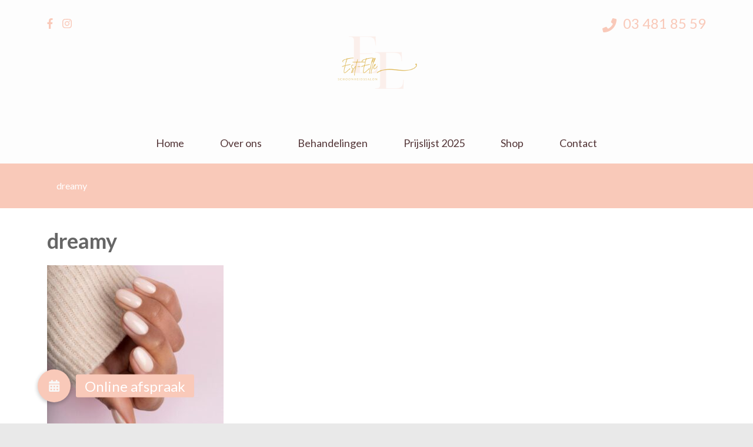

--- FILE ---
content_type: text/html; charset=UTF-8
request_url: https://www.verola.be/dreamy/
body_size: 16600
content:
<!DOCTYPE html>
<html dir="ltr" lang="nl-BE" prefix="og: http://ogp.me/ns# article: http://ogp.me/ns/article#og: https://ogp.me/ns#">
<head itemscope itemtype="http://schema.org/WebSite">
<meta charset="UTF-8">
<meta name="viewport" content="width=device-width, initial-scale=1">
<link rel="profile" href="http://gmpg.org/xfn/11">
<link rel="pingback" href="https://www.verola.be/xmlrpc.php">

<title>dreamy | Parfumerie Verola &amp; Schoonheidssalon Est-Elle</title>

		<!-- All in One SEO 4.9.3 - aioseo.com -->
	<meta name="robots" content="max-image-preview:large" />
	<meta name="author" content="gielis.e"/>
	<link rel="canonical" href="https://www.verola.be/dreamy/" />
	<meta name="generator" content="All in One SEO (AIOSEO) 4.9.3" />
		<meta property="og:locale" content="nl_BE" />
		<meta property="og:site_name" content="Parfumerie Verola &amp; Schoonheidssalon Est-Elle | parfumerie en schoonheidssalon" />
		<meta property="og:type" content="article" />
		<meta property="og:title" content="dreamy | Parfumerie Verola &amp; Schoonheidssalon Est-Elle" />
		<meta property="og:url" content="https://www.verola.be/dreamy/" />
		<meta property="og:image" content="https://www.verola.be/wp-content/uploads/bow-pastel-pink-vector-silhouette-icon-decor-isolated-white-background-illustration-gentle-costume-butterfly-130575300.jpg" />
		<meta property="og:image:secure_url" content="https://www.verola.be/wp-content/uploads/bow-pastel-pink-vector-silhouette-icon-decor-isolated-white-background-illustration-gentle-costume-butterfly-130575300.jpg" />
		<meta property="og:image:width" content="240" />
		<meta property="og:image:height" content="160" />
		<meta property="article:published_time" content="2022-05-02T09:02:35+00:00" />
		<meta property="article:modified_time" content="2022-05-02T09:02:35+00:00" />
		<meta property="article:publisher" content="https://www.facebook.com/ParfumerieVerolaNijlen" />
		<meta name="twitter:card" content="summary" />
		<meta name="twitter:title" content="dreamy | Parfumerie Verola &amp; Schoonheidssalon Est-Elle" />
		<meta name="twitter:image" content="https://www.verola.be/wp-content/uploads/bow-pastel-pink-vector-silhouette-icon-decor-isolated-white-background-illustration-gentle-costume-butterfly-130575300.jpg" />
		<script type="application/ld+json" class="aioseo-schema">
			{"@context":"https:\/\/schema.org","@graph":[{"@type":"BreadcrumbList","@id":"https:\/\/www.verola.be\/dreamy\/#breadcrumblist","itemListElement":[{"@type":"ListItem","@id":"https:\/\/www.verola.be#listItem","position":1,"name":"Home","item":"https:\/\/www.verola.be","nextItem":{"@type":"ListItem","@id":"https:\/\/www.verola.be\/dreamy\/#listItem","name":"dreamy"}},{"@type":"ListItem","@id":"https:\/\/www.verola.be\/dreamy\/#listItem","position":2,"name":"dreamy","previousItem":{"@type":"ListItem","@id":"https:\/\/www.verola.be#listItem","name":"Home"}}]},{"@type":"ItemPage","@id":"https:\/\/www.verola.be\/dreamy\/#itempage","url":"https:\/\/www.verola.be\/dreamy\/","name":"dreamy | Parfumerie Verola & Schoonheidssalon Est-Elle","inLanguage":"nl-BE","isPartOf":{"@id":"https:\/\/www.verola.be\/#website"},"breadcrumb":{"@id":"https:\/\/www.verola.be\/dreamy\/#breadcrumblist"},"author":{"@id":"https:\/\/www.verola.be\/author\/gielis-e\/#author"},"creator":{"@id":"https:\/\/www.verola.be\/author\/gielis-e\/#author"},"datePublished":"2022-05-02T11:02:35+02:00","dateModified":"2022-05-02T11:02:35+02:00"},{"@type":"Organization","@id":"https:\/\/www.verola.be\/#organization","name":"Est-Elle","description":"parfumerie en schoonheidssalon","url":"https:\/\/www.verola.be\/","telephone":"+3234818559","logo":{"@type":"ImageObject","url":"https:\/\/www.verola.be\/wp-content\/uploads\/logo-pink.jpg","@id":"https:\/\/www.verola.be\/dreamy\/#organizationLogo","width":654,"height":310},"image":{"@id":"https:\/\/www.verola.be\/dreamy\/#organizationLogo"},"sameAs":["https:\/\/www.facebook.com\/ParfumerieVerolaNijlen","https:\/\/www.instagram.com\/parfumerieverola\/"]},{"@type":"Person","@id":"https:\/\/www.verola.be\/author\/gielis-e\/#author","url":"https:\/\/www.verola.be\/author\/gielis-e\/","name":"gielis.e","image":{"@type":"ImageObject","@id":"https:\/\/www.verola.be\/dreamy\/#authorImage","url":"https:\/\/secure.gravatar.com\/avatar\/9c4e64323353a26ca0c933ba1bd49536ca32f1776fb9c57aa396a5ba92e1192e?s=96&d=mm&r=g","width":96,"height":96,"caption":"gielis.e"}},{"@type":"WebSite","@id":"https:\/\/www.verola.be\/#website","url":"https:\/\/www.verola.be\/","name":"Parfumerie Verola & Schoonheidssalon Est-Elle","description":"parfumerie en schoonheidssalon","inLanguage":"nl-BE","publisher":{"@id":"https:\/\/www.verola.be\/#organization"}}]}
		</script>
		<!-- All in One SEO -->

<link rel='dns-prefetch' href='//cdnjs.cloudflare.com' />
<link rel='dns-prefetch' href='//fonts.googleapis.com' />
<link rel="alternate" type="application/rss+xml" title="Parfumerie Verola &amp; Schoonheidssalon Est-Elle &raquo; feed" href="https://www.verola.be/feed/" />
<link rel="alternate" type="application/rss+xml" title="Parfumerie Verola &amp; Schoonheidssalon Est-Elle &raquo; reactiesfeed" href="https://www.verola.be/comments/feed/" />
<link rel="alternate" title="oEmbed (JSON)" type="application/json+oembed" href="https://www.verola.be/wp-json/oembed/1.0/embed?url=https%3A%2F%2Fwww.verola.be%2Fdreamy%2F" />
<link rel="alternate" title="oEmbed (XML)" type="text/xml+oembed" href="https://www.verola.be/wp-json/oembed/1.0/embed?url=https%3A%2F%2Fwww.verola.be%2Fdreamy%2F&#038;format=xml" />
		<!-- This site uses the Google Analytics by MonsterInsights plugin v9.6.1 - Using Analytics tracking - https://www.monsterinsights.com/ -->
		<!-- Opmerking: MonsterInsights is momenteel niet geconfigureerd op deze site. De website eigenaar moet authenticeren met Google Analytics in de MonsterInsights instellingen scherm. -->
					<!-- No tracking code set -->
				<!-- / Google Analytics by MonsterInsights -->
		<style id='wp-img-auto-sizes-contain-inline-css' type='text/css'>
img:is([sizes=auto i],[sizes^="auto," i]){contain-intrinsic-size:3000px 1500px}
/*# sourceURL=wp-img-auto-sizes-contain-inline-css */
</style>
<style id='wp-emoji-styles-inline-css' type='text/css'>

	img.wp-smiley, img.emoji {
		display: inline !important;
		border: none !important;
		box-shadow: none !important;
		height: 1em !important;
		width: 1em !important;
		margin: 0 0.07em !important;
		vertical-align: -0.1em !important;
		background: none !important;
		padding: 0 !important;
	}
/*# sourceURL=wp-emoji-styles-inline-css */
</style>
<link rel='stylesheet' id='wp-block-library-css' href='https://www.verola.be/wp-content/plugins/gutenberg/build/styles/block-library/style.css?ver=22.3.0' type='text/css' media='all' />
<style id='wp-block-buttons-inline-css' type='text/css'>
.wp-block-buttons{box-sizing:border-box}.wp-block-buttons.is-vertical{flex-direction:column}.wp-block-buttons.is-vertical>.wp-block-button:last-child{margin-bottom:0}.wp-block-buttons>.wp-block-button{display:inline-block;margin:0}.wp-block-buttons.is-content-justification-left{justify-content:flex-start}.wp-block-buttons.is-content-justification-left.is-vertical{align-items:flex-start}.wp-block-buttons.is-content-justification-center{justify-content:center}.wp-block-buttons.is-content-justification-center.is-vertical{align-items:center}.wp-block-buttons.is-content-justification-right{justify-content:flex-end}.wp-block-buttons.is-content-justification-right.is-vertical{align-items:flex-end}.wp-block-buttons.is-content-justification-space-between{justify-content:space-between}.wp-block-buttons.aligncenter{text-align:center}.wp-block-buttons:not(.is-content-justification-space-between,.is-content-justification-right,.is-content-justification-left,.is-content-justification-center) .wp-block-button.aligncenter{margin-left:auto;margin-right:auto;width:100%}.wp-block-buttons[style*=text-decoration] .wp-block-button,.wp-block-buttons[style*=text-decoration] .wp-block-button__link{text-decoration:inherit}.wp-block-buttons.has-custom-font-size .wp-block-button__link{font-size:inherit}.wp-block-buttons .wp-block-button__link{width:100%}.wp-block-button.aligncenter{text-align:center}
/*# sourceURL=https://www.verola.be/wp-content/plugins/gutenberg/build/styles/block-library/buttons/style.css */
</style>
<style id='wp-block-button-inline-css' type='text/css'>
.wp-block-button__link{align-content:center;box-sizing:border-box;cursor:pointer;display:inline-block;height:100%;text-align:center;word-break:break-word}.wp-block-button__link.aligncenter{text-align:center}.wp-block-button__link.alignright{text-align:right}:where(.wp-block-button__link){border-radius:9999px;box-shadow:none;padding:calc(.667em + 2px) calc(1.333em + 2px);text-decoration:none}.wp-block-button[style*=text-decoration] .wp-block-button__link{text-decoration:inherit}.wp-block-buttons>.wp-block-button.has-custom-width{max-width:none}.wp-block-buttons>.wp-block-button.has-custom-width .wp-block-button__link{width:100%}.wp-block-buttons>.wp-block-button.has-custom-font-size .wp-block-button__link{font-size:inherit}.wp-block-buttons>.wp-block-button.wp-block-button__width-25{width:calc(25% - var(--wp--style--block-gap, .5em)*.75)}.wp-block-buttons>.wp-block-button.wp-block-button__width-50{width:calc(50% - var(--wp--style--block-gap, .5em)*.5)}.wp-block-buttons>.wp-block-button.wp-block-button__width-75{width:calc(75% - var(--wp--style--block-gap, .5em)*.25)}.wp-block-buttons>.wp-block-button.wp-block-button__width-100{flex-basis:100%;width:100%}.wp-block-buttons.is-vertical>.wp-block-button.wp-block-button__width-25{width:25%}.wp-block-buttons.is-vertical>.wp-block-button.wp-block-button__width-50{width:50%}.wp-block-buttons.is-vertical>.wp-block-button.wp-block-button__width-75{width:75%}.wp-block-button.is-style-squared,.wp-block-button__link.wp-block-button.is-style-squared{border-radius:0}.wp-block-button.no-border-radius,.wp-block-button__link.no-border-radius{border-radius:0!important}:root :where(.wp-block-button .wp-block-button__link.is-style-outline),:root :where(.wp-block-button.is-style-outline>.wp-block-button__link){border:2px solid;padding:.667em 1.333em}:root :where(.wp-block-button .wp-block-button__link.is-style-outline:not(.has-text-color)),:root :where(.wp-block-button.is-style-outline>.wp-block-button__link:not(.has-text-color)){color:currentColor}:root :where(.wp-block-button .wp-block-button__link.is-style-outline:not(.has-background)),:root :where(.wp-block-button.is-style-outline>.wp-block-button__link:not(.has-background)){background-color:initial;background-image:none}
/*# sourceURL=https://www.verola.be/wp-content/plugins/gutenberg/build/styles/block-library/button/style.css */
</style>
<style id='global-styles-inline-css' type='text/css'>
:root{--wp--preset--aspect-ratio--square: 1;--wp--preset--aspect-ratio--4-3: 4/3;--wp--preset--aspect-ratio--3-4: 3/4;--wp--preset--aspect-ratio--3-2: 3/2;--wp--preset--aspect-ratio--2-3: 2/3;--wp--preset--aspect-ratio--16-9: 16/9;--wp--preset--aspect-ratio--9-16: 9/16;--wp--preset--color--black: #000000;--wp--preset--color--cyan-bluish-gray: #abb8c3;--wp--preset--color--white: #ffffff;--wp--preset--color--pale-pink: #f78da7;--wp--preset--color--vivid-red: #cf2e2e;--wp--preset--color--luminous-vivid-orange: #ff6900;--wp--preset--color--luminous-vivid-amber: #fcb900;--wp--preset--color--light-green-cyan: #7bdcb5;--wp--preset--color--vivid-green-cyan: #00d084;--wp--preset--color--pale-cyan-blue: #8ed1fc;--wp--preset--color--vivid-cyan-blue: #0693e3;--wp--preset--color--vivid-purple: #9b51e0;--wp--preset--gradient--vivid-cyan-blue-to-vivid-purple: linear-gradient(135deg,rgb(6,147,227) 0%,rgb(155,81,224) 100%);--wp--preset--gradient--light-green-cyan-to-vivid-green-cyan: linear-gradient(135deg,rgb(122,220,180) 0%,rgb(0,208,130) 100%);--wp--preset--gradient--luminous-vivid-amber-to-luminous-vivid-orange: linear-gradient(135deg,rgb(252,185,0) 0%,rgb(255,105,0) 100%);--wp--preset--gradient--luminous-vivid-orange-to-vivid-red: linear-gradient(135deg,rgb(255,105,0) 0%,rgb(207,46,46) 100%);--wp--preset--gradient--very-light-gray-to-cyan-bluish-gray: linear-gradient(135deg,rgb(238,238,238) 0%,rgb(169,184,195) 100%);--wp--preset--gradient--cool-to-warm-spectrum: linear-gradient(135deg,rgb(74,234,220) 0%,rgb(151,120,209) 20%,rgb(207,42,186) 40%,rgb(238,44,130) 60%,rgb(251,105,98) 80%,rgb(254,248,76) 100%);--wp--preset--gradient--blush-light-purple: linear-gradient(135deg,rgb(255,206,236) 0%,rgb(152,150,240) 100%);--wp--preset--gradient--blush-bordeaux: linear-gradient(135deg,rgb(254,205,165) 0%,rgb(254,45,45) 50%,rgb(107,0,62) 100%);--wp--preset--gradient--luminous-dusk: linear-gradient(135deg,rgb(255,203,112) 0%,rgb(199,81,192) 50%,rgb(65,88,208) 100%);--wp--preset--gradient--pale-ocean: linear-gradient(135deg,rgb(255,245,203) 0%,rgb(182,227,212) 50%,rgb(51,167,181) 100%);--wp--preset--gradient--electric-grass: linear-gradient(135deg,rgb(202,248,128) 0%,rgb(113,206,126) 100%);--wp--preset--gradient--midnight: linear-gradient(135deg,rgb(2,3,129) 0%,rgb(40,116,252) 100%);--wp--preset--font-size--small: 13px;--wp--preset--font-size--medium: 20px;--wp--preset--font-size--large: 36px;--wp--preset--font-size--x-large: 42px;--wp--preset--spacing--20: 0.44rem;--wp--preset--spacing--30: 0.67rem;--wp--preset--spacing--40: 1rem;--wp--preset--spacing--50: 1.5rem;--wp--preset--spacing--60: 2.25rem;--wp--preset--spacing--70: 3.38rem;--wp--preset--spacing--80: 5.06rem;--wp--preset--shadow--natural: 6px 6px 9px rgba(0, 0, 0, 0.2);--wp--preset--shadow--deep: 12px 12px 50px rgba(0, 0, 0, 0.4);--wp--preset--shadow--sharp: 6px 6px 0px rgba(0, 0, 0, 0.2);--wp--preset--shadow--outlined: 6px 6px 0px -3px rgb(255, 255, 255), 6px 6px rgb(0, 0, 0);--wp--preset--shadow--crisp: 6px 6px 0px rgb(0, 0, 0);}:where(.is-layout-flex){gap: 0.5em;}:where(.is-layout-grid){gap: 0.5em;}body .is-layout-flex{display: flex;}.is-layout-flex{flex-wrap: wrap;align-items: center;}.is-layout-flex > :is(*, div){margin: 0;}body .is-layout-grid{display: grid;}.is-layout-grid > :is(*, div){margin: 0;}:where(.wp-block-columns.is-layout-flex){gap: 2em;}:where(.wp-block-columns.is-layout-grid){gap: 2em;}:where(.wp-block-post-template.is-layout-flex){gap: 1.25em;}:where(.wp-block-post-template.is-layout-grid){gap: 1.25em;}.has-black-color{color: var(--wp--preset--color--black) !important;}.has-cyan-bluish-gray-color{color: var(--wp--preset--color--cyan-bluish-gray) !important;}.has-white-color{color: var(--wp--preset--color--white) !important;}.has-pale-pink-color{color: var(--wp--preset--color--pale-pink) !important;}.has-vivid-red-color{color: var(--wp--preset--color--vivid-red) !important;}.has-luminous-vivid-orange-color{color: var(--wp--preset--color--luminous-vivid-orange) !important;}.has-luminous-vivid-amber-color{color: var(--wp--preset--color--luminous-vivid-amber) !important;}.has-light-green-cyan-color{color: var(--wp--preset--color--light-green-cyan) !important;}.has-vivid-green-cyan-color{color: var(--wp--preset--color--vivid-green-cyan) !important;}.has-pale-cyan-blue-color{color: var(--wp--preset--color--pale-cyan-blue) !important;}.has-vivid-cyan-blue-color{color: var(--wp--preset--color--vivid-cyan-blue) !important;}.has-vivid-purple-color{color: var(--wp--preset--color--vivid-purple) !important;}.has-black-background-color{background-color: var(--wp--preset--color--black) !important;}.has-cyan-bluish-gray-background-color{background-color: var(--wp--preset--color--cyan-bluish-gray) !important;}.has-white-background-color{background-color: var(--wp--preset--color--white) !important;}.has-pale-pink-background-color{background-color: var(--wp--preset--color--pale-pink) !important;}.has-vivid-red-background-color{background-color: var(--wp--preset--color--vivid-red) !important;}.has-luminous-vivid-orange-background-color{background-color: var(--wp--preset--color--luminous-vivid-orange) !important;}.has-luminous-vivid-amber-background-color{background-color: var(--wp--preset--color--luminous-vivid-amber) !important;}.has-light-green-cyan-background-color{background-color: var(--wp--preset--color--light-green-cyan) !important;}.has-vivid-green-cyan-background-color{background-color: var(--wp--preset--color--vivid-green-cyan) !important;}.has-pale-cyan-blue-background-color{background-color: var(--wp--preset--color--pale-cyan-blue) !important;}.has-vivid-cyan-blue-background-color{background-color: var(--wp--preset--color--vivid-cyan-blue) !important;}.has-vivid-purple-background-color{background-color: var(--wp--preset--color--vivid-purple) !important;}.has-black-border-color{border-color: var(--wp--preset--color--black) !important;}.has-cyan-bluish-gray-border-color{border-color: var(--wp--preset--color--cyan-bluish-gray) !important;}.has-white-border-color{border-color: var(--wp--preset--color--white) !important;}.has-pale-pink-border-color{border-color: var(--wp--preset--color--pale-pink) !important;}.has-vivid-red-border-color{border-color: var(--wp--preset--color--vivid-red) !important;}.has-luminous-vivid-orange-border-color{border-color: var(--wp--preset--color--luminous-vivid-orange) !important;}.has-luminous-vivid-amber-border-color{border-color: var(--wp--preset--color--luminous-vivid-amber) !important;}.has-light-green-cyan-border-color{border-color: var(--wp--preset--color--light-green-cyan) !important;}.has-vivid-green-cyan-border-color{border-color: var(--wp--preset--color--vivid-green-cyan) !important;}.has-pale-cyan-blue-border-color{border-color: var(--wp--preset--color--pale-cyan-blue) !important;}.has-vivid-cyan-blue-border-color{border-color: var(--wp--preset--color--vivid-cyan-blue) !important;}.has-vivid-purple-border-color{border-color: var(--wp--preset--color--vivid-purple) !important;}.has-vivid-cyan-blue-to-vivid-purple-gradient-background{background: var(--wp--preset--gradient--vivid-cyan-blue-to-vivid-purple) !important;}.has-light-green-cyan-to-vivid-green-cyan-gradient-background{background: var(--wp--preset--gradient--light-green-cyan-to-vivid-green-cyan) !important;}.has-luminous-vivid-amber-to-luminous-vivid-orange-gradient-background{background: var(--wp--preset--gradient--luminous-vivid-amber-to-luminous-vivid-orange) !important;}.has-luminous-vivid-orange-to-vivid-red-gradient-background{background: var(--wp--preset--gradient--luminous-vivid-orange-to-vivid-red) !important;}.has-very-light-gray-to-cyan-bluish-gray-gradient-background{background: var(--wp--preset--gradient--very-light-gray-to-cyan-bluish-gray) !important;}.has-cool-to-warm-spectrum-gradient-background{background: var(--wp--preset--gradient--cool-to-warm-spectrum) !important;}.has-blush-light-purple-gradient-background{background: var(--wp--preset--gradient--blush-light-purple) !important;}.has-blush-bordeaux-gradient-background{background: var(--wp--preset--gradient--blush-bordeaux) !important;}.has-luminous-dusk-gradient-background{background: var(--wp--preset--gradient--luminous-dusk) !important;}.has-pale-ocean-gradient-background{background: var(--wp--preset--gradient--pale-ocean) !important;}.has-electric-grass-gradient-background{background: var(--wp--preset--gradient--electric-grass) !important;}.has-midnight-gradient-background{background: var(--wp--preset--gradient--midnight) !important;}.has-small-font-size{font-size: var(--wp--preset--font-size--small) !important;}.has-medium-font-size{font-size: var(--wp--preset--font-size--medium) !important;}.has-large-font-size{font-size: var(--wp--preset--font-size--large) !important;}.has-x-large-font-size{font-size: var(--wp--preset--font-size--x-large) !important;}
/*# sourceURL=global-styles-inline-css */
</style>
<style id='block-style-variation-styles-inline-css' type='text/css'>
:root :where(.wp-block-button.is-style-outline--1 .wp-block-button__link){background: transparent none;border-color: currentColor;border-width: 2px;border-style: solid;color: currentColor;padding-top: 0.667em;padding-right: 1.33em;padding-bottom: 0.667em;padding-left: 1.33em;}
:root :where(.wp-block-button.is-style-outline--2 .wp-block-button__link){background: transparent none;border-color: currentColor;border-width: 2px;border-style: solid;color: currentColor;padding-top: 0.667em;padding-right: 1.33em;padding-bottom: 0.667em;padding-left: 1.33em;}
/*# sourceURL=block-style-variation-styles-inline-css */
</style>
<style id='core-block-supports-inline-css' type='text/css'>
.wp-container-core-buttons-is-layout-fdcfc74e{justify-content:flex-start;}
/*# sourceURL=core-block-supports-inline-css */
</style>

<style id='classic-theme-styles-inline-css' type='text/css'>
.wp-block-button__link{background-color:#32373c;border-radius:9999px;box-shadow:none;color:#fff;font-size:1.125em;padding:calc(.667em + 2px) calc(1.333em + 2px);text-decoration:none}.wp-block-file__button{background:#32373c;color:#fff}.wp-block-accordion-heading{margin:0}.wp-block-accordion-heading__toggle{background-color:inherit!important;color:inherit!important}.wp-block-accordion-heading__toggle:not(:focus-visible){outline:none}.wp-block-accordion-heading__toggle:focus,.wp-block-accordion-heading__toggle:hover{background-color:inherit!important;border:none;box-shadow:none;color:inherit;padding:var(--wp--preset--spacing--20,1em) 0;text-decoration:none}.wp-block-accordion-heading__toggle:focus-visible{outline:auto;outline-offset:0}
/*# sourceURL=https://www.verola.be/wp-content/plugins/gutenberg/build/styles/block-library/classic.css */
</style>
<link rel='stylesheet' id='buttonizer_frontend_style-css' href='https://www.verola.be/wp-content/plugins/buttonizer-multifunctional-button/assets/legacy/frontend.css?v=a39bd9eefa47cf9346743d6e29db2d87&#038;ver=6.9' type='text/css' media='all' />
<link rel='stylesheet' id='buttonizer-icon-library-css' href='https://cdnjs.cloudflare.com/ajax/libs/font-awesome/5.15.4/css/all.min.css?ver=6.9' type='text/css' media='all' integrity='sha512-1ycn6IcaQQ40/MKBW2W4Rhis/DbILU74C1vSrLJxCq57o941Ym01SwNsOMqvEBFlcgUa6xLiPY/NS5R+E6ztJQ==' crossorigin='anonymous' />
<link rel='stylesheet' id='cherry-services-css' href='https://www.verola.be/wp-content/plugins/cherry-services-list/public/assets/css/cherry-services.css?ver=1.4.7' type='text/css' media='all' />
<link rel='stylesheet' id='cherry-services-theme-css' href='https://www.verola.be/wp-content/plugins/cherry-services-list/public/assets/css/cherry-services-theme.css?ver=1.4.7' type='text/css' media='all' />
<link rel='stylesheet' id='cherry-services-grid-css' href='https://www.verola.be/wp-content/plugins/cherry-services-list/public/assets/css/cherry-services-grid.css?ver=1.4.7' type='text/css' media='all' />
<link rel='stylesheet' id='font-awesome-css' href='https://www.verola.be/wp-content/plugins/elementor/assets/lib/font-awesome/css/font-awesome.min.css?ver=4.7.0' type='text/css' media='all' />
<link rel='stylesheet' id='contact-form-7-css' href='https://www.verola.be/wp-content/plugins/contact-form-7/includes/css/styles.css?ver=6.1.4' type='text/css' media='all' />
<link rel='stylesheet' id='simple-banner-style-css' href='https://www.verola.be/wp-content/plugins/simple-banner/simple-banner.css?ver=3.2.0' type='text/css' media='all' />
<link rel='stylesheet' id='uaf_client_css-css' href='https://www.verola.be/wp-content/uploads/useanyfont/uaf.css?ver=1764308334' type='text/css' media='all' />
<link rel='stylesheet' id='spa-and-salon-pro-google-fonts-css' href='//fonts.googleapis.com/css?family=Marcellus%7CLato%3A400%2C700&#038;ver=6.9' type='text/css' media='all' />
<link rel='stylesheet' id='slick-css-css' href='https://www.verola.be/wp-content/themes/spa-and-salon-pro/css/slick.min.css?ver=6.9' type='text/css' media='all' />
<link rel='stylesheet' id='animate-css' href='https://www.verola.be/wp-content/themes/spa-and-salon-pro/css/animate.min.css?ver=6.9' type='text/css' media='all' />
<link rel='stylesheet' id='owl-carousel-css' href='https://www.verola.be/wp-content/themes/spa-and-salon-pro/css/owl.carousel.min.css?ver=6.9' type='text/css' media='all' />
<link rel='stylesheet' id='owl-theme-default-css' href='https://www.verola.be/wp-content/themes/spa-and-salon-pro/css/owl.theme.default.min.css?ver=6.9' type='text/css' media='all' />
<link rel='stylesheet' id='meanmenu-css' href='https://www.verola.be/wp-content/themes/spa-and-salon-pro/css/meanmenu.min.css?ver=6.9' type='text/css' media='all' />
<link rel='stylesheet' id='mCustomScrollbar-css' href='https://www.verola.be/wp-content/themes/spa-and-salon-pro/css/jquery.mCustomScrollbar.min.css?ver=6.9' type='text/css' media='all' />
<link rel='stylesheet' id='spa-and-salon-style-css' href='https://www.verola.be/wp-content/themes/spa-and-salon-pro/style.css?ver=1.2.3' type='text/css' media='all' />
<link rel='stylesheet' id='jquery-fancybox-css' href='https://www.verola.be/wp-content/themes/spa-and-salon-pro/css/jquery.fancybox.min.css?ver=3.5.2' type='text/css' media='all' />
<link rel='stylesheet' id='spa_and_salon-google-fonts-css' href='https://fonts.googleapis.com/css?family=Lato%3Aregular%7CRaleway%3A700&#038;subset' type='text/css' media='all' />
<link rel='stylesheet' id='tablepress-default-css' href='https://www.verola.be/wp-content/plugins/tablepress/css/build/default.css?ver=3.2.6' type='text/css' media='all' />
<script type="text/javascript" src="https://www.verola.be/wp-includes/js/jquery/jquery.min.js?ver=3.7.1" id="jquery-core-js"></script>
<script type="text/javascript" src="https://www.verola.be/wp-includes/js/jquery/jquery-migrate.min.js?ver=3.4.1" id="jquery-migrate-js"></script>
<script type="text/javascript" id="simple-banner-script-js-before">
/* <![CDATA[ */
const simpleBannerScriptParams = {"pro_version_enabled":"","debug_mode":false,"id":3560,"version":"3.2.0","banner_params":[{"hide_simple_banner":"yes","simple_banner_prepend_element":false,"simple_banner_position":"inherit","header_margin":"","header_padding":"","wp_body_open_enabled":false,"wp_body_open":true,"simple_banner_z_index":false,"simple_banner_text":"Zondag 10 mei Moederdag!        10% Extra korting met code :MAMA20","disabled_on_current_page":false,"disabled_pages_array":[],"is_current_page_a_post":false,"disabled_on_posts":false,"simple_banner_disabled_page_paths":false,"simple_banner_font_size":false,"simple_banner_color":"#f9C9B9","simple_banner_text_color":"#000000","simple_banner_link_color":"#000000","simple_banner_close_color":false,"simple_banner_custom_css":"","simple_banner_scrolling_custom_css":false,"simple_banner_text_custom_css":false,"simple_banner_button_css":false,"site_custom_css":"","keep_site_custom_css":"","site_custom_js":"","keep_site_custom_js":"","close_button_enabled":false,"close_button_expiration":false,"close_button_cookie_set":false,"current_date":{"date":"2026-01-19 21:21:30.488559","timezone_type":3,"timezone":"UTC"},"start_date":{"date":"2026-01-19 21:21:30.488567","timezone_type":3,"timezone":"UTC"},"end_date":{"date":"2026-01-19 21:21:30.488572","timezone_type":3,"timezone":"UTC"},"simple_banner_start_after_date":false,"simple_banner_remove_after_date":false,"simple_banner_insert_inside_element":false}]}
//# sourceURL=simple-banner-script-js-before
/* ]]> */
</script>
<script type="text/javascript" src="https://www.verola.be/wp-content/plugins/simple-banner/simple-banner.js?ver=3.2.0" id="simple-banner-script-js"></script>
<link rel="EditURI" type="application/rsd+xml" title="RSD" href="https://www.verola.be/xmlrpc.php?rsd" />
<meta name="generator" content="WordPress 6.9" />
<link rel='shortlink' href='https://www.verola.be/?p=3560' />
		<!-- Custom Logo: hide header text -->
		<style id="custom-logo-css" type="text/css">
			.site-title, .site-description {
				position: absolute;
				clip-path: inset(50%);
			}
		</style>
		<meta property="og:title" name="og:title" content="dreamy" />
<meta property="og:type" name="og:type" content="website" />
<meta property="og:image" name="og:image" content="https://www.verola.be/wp-content/uploads/dreamy.jpg" />
<meta property="og:url" name="og:url" content="https://www.verola.be/dreamy/" />
<meta property="og:locale" name="og:locale" content="nl_BE" />
<meta property="og:site_name" name="og:site_name" content="Parfumerie Verola &amp; Schoonheidssalon Est-Elle" />
<meta property="twitter:card" name="twitter:card" content="summary" />
<meta property="article:published_time" name="article:published_time" content="2022-05-02T11:02:35+02:00" />
<meta property="article:modified_time" name="article:modified_time" content="2022-05-02T11:02:35+02:00" />
<meta property="article:author" name="article:author" content="https://www.verola.be/author/gielis-e/" />
<style id="simple-banner-hide" type="text/css">.simple-banner{display:none;}</style><style id="simple-banner-position" type="text/css">.simple-banner{position:inherit;}</style><style id="simple-banner-background-color" type="text/css">.simple-banner{background:#f9C9B9;}</style><style id="simple-banner-text-color" type="text/css">.simple-banner .simple-banner-text{color:#000000;}</style><style id="simple-banner-link-color" type="text/css">.simple-banner .simple-banner-text a{color:#000000;}</style><style id="simple-banner-z-index" type="text/css">.simple-banner{z-index: 99999;}</style><style id="simple-banner-site-custom-css-dummy" type="text/css"></style><script id="simple-banner-site-custom-js-dummy" type="text/javascript"></script><meta name="generator" content="Elementor 3.30.1; features: additional_custom_breakpoints; settings: css_print_method-external, google_font-enabled, font_display-swap">
			<style>
				.e-con.e-parent:nth-of-type(n+4):not(.e-lazyloaded):not(.e-no-lazyload),
				.e-con.e-parent:nth-of-type(n+4):not(.e-lazyloaded):not(.e-no-lazyload) * {
					background-image: none !important;
				}
				@media screen and (max-height: 1024px) {
					.e-con.e-parent:nth-of-type(n+3):not(.e-lazyloaded):not(.e-no-lazyload),
					.e-con.e-parent:nth-of-type(n+3):not(.e-lazyloaded):not(.e-no-lazyload) * {
						background-image: none !important;
					}
				}
				@media screen and (max-height: 640px) {
					.e-con.e-parent:nth-of-type(n+2):not(.e-lazyloaded):not(.e-no-lazyload),
					.e-con.e-parent:nth-of-type(n+2):not(.e-lazyloaded):not(.e-no-lazyload) * {
						background-image: none !important;
					}
				}
			</style>
			<link rel="icon" href="https://www.verola.be/wp-content/uploads/cropped-krul-e1585236152199-32x32.jpg" sizes="32x32" />
<link rel="icon" href="https://www.verola.be/wp-content/uploads/cropped-krul-e1585236152199-192x192.jpg" sizes="192x192" />
<link rel="apple-touch-icon" href="https://www.verola.be/wp-content/uploads/cropped-krul-e1585236152199-180x180.jpg" />
<meta name="msapplication-TileImage" content="https://www.verola.be/wp-content/uploads/cropped-krul-e1585236152199-270x270.jpg" />
<style type='text/css' media='all'>    
    body{
    	font-size: 18px;
    	line-height: 30px;
    	color: #666666;
    	font-family: Lato;
        font-weight: 400;
        font-style: normal;
        background: url() #e9e9e9;
    }
    
    .site-branding .site-title{
        font-size: 22px;
        font-family: Marcellus;
        font-weight: 400;
        font-style: normal;
    }

    .boxed {
		max-width:1250px;
		margin:0px auto; 
	    box-shadow: 0 -5px 3px rgba(0, 0, 0, 0.5);
        background-color:#fff;
    }    

    
    /* Color Scheme Starts */
    
        a {
            color: #f9c9b9;
        }
    
        a:hover,
        a:focus {
            color: #f9c9b9;
            text-decoration: underline;
        }          
            
        .site-content #primary .entry-title a:hover{
            color: #f9c9b9;
        }
        
        .social-block {
            background: #f9c9b9;
        }        
        
        .promotional-block {
            background: #f9c9b9;
        }        
        
        .promotional-block .col .text-holder .icon-holder {
            background: #f9c9b9;
        }        
        
        .site-content #primary .read-more{
            background: #f9c9b9;
            color: #fff;
        }
        
		.site-content #primary .read-more:after {
	        background: #f9c9b9;
            color: #fff;
        }        
        
        .widget.widget_newsletter form input[type="submit"]{
            background: #f9c9b9;
            color: #fff;
        }
        
        .widget.widget_search form input[type="submit"],
        .search-header form input[type="submit"],
        .error404 .not-found form input[type="submit"]{
            background-color:#f9c9b9;
        }
        
        .widget.widget_text .read-more{
            color: #f9c9b9;
        }
        
        .widget.widget_twitter ul li a{
            color: #f9c9b9;
        }
        
        #secondary .widget_tag_cloud a:hover{
            background: #f9c9b9;
            color: #fff;
        }
        
        .error404 .home,
        .error404 .previous{
            background: #f9c9b9;
            color: #fff;
        }
        
        #primary .entry-content form input[type="submit"],
        #primary .entry-content form input[type="reset"]{
            background: #f9c9b9 ;
            color: #fff;
        }
        
        .tag-links span a:hover,
        .cat-links span a:hover,
        .share-links span a:hover{
            background: #f9c9b9;
            color: #fff;
        }
        
        .reply a{
            color: #f9c9b9;
        }
        
        .comment-form form input[type="submit"]{
            color: #fff;
            background:#f9c9b9;
        }
        
        #load-posts a{
            background:#f9c9b9;
        }
                
        
        /* secondary color */                                   
        
		.main-navigation ul .current_page_item > a,
        .main-navigation ul .current-menu-item > a,
        .main-navigation ul .current_page_item > a,
        .main-navigation ul .current-menu-ancestor > a  {
            color: #f9c9b9;        
        }
        
        .main-navigation ul li a:hover,
        .main-navigation ul li a:focus,
        .main-navigation ul li:hover > a {
            color: #f9c9b9;                    
        }                    
        
        .btn-green {
	         background:#f9c9b9;
        }
        
        .btn-green:hover,
        .btn-green:focus{
            background: #f9c9b9;
        }
        
        .widget.widget_calendar table caption {
	        background: #f9c9b9;          
        }
        
        #back-top a {
            background: #f9c9b9;
            color: #1c1c1c;
        }
        
        .call-to-action {
            background: #f9c9b9;
        }
        
        .call-to-action .content .view-details:hover{
            background: #fff;
            color: #f9c9b9;
        }
        
        .subscribe{
            background: #f9c9b9;
        }
        
        .breadcrumbs{
            background: #f9c9b9;
        }                    
    
    /* Color Scheme Ends */

   
    /* blogpage post title with link *
    .blog .post .entry-header .entry-title a {
    	font-size: 30px;
    	line-height: 36px;
    	color: #333333;
    	font-family: Marcellus;
        font-weight: 400;
        font-style: normal;
    }
    
    .blog .post .entry-header .entry-title a:hover {    
    	color: #f9c9b9;    
    }

    
    /* single post title */
    #primary .post .entry-title
    {
    	font-size: 30px;
    	line-height: 36px;
    	color: #333333;
    	font-family: Marcellus;
        font-weight: 400;
        font-style: normal;
    }
    
    /* single page title */
    .page #primary .page .entry-title,
    .testimonial-page .heading .title,
    .our-team .heading .title,
    .plan-page .heading .title,
    .plan-page .col .text-holder .price,
    .services-page .heading .title,
    .contact-page .heading .title{
    	font-size: 48px;
    	line-height: 56px;
    	color: #f7edf5;
    	font-family: Marcellus;
        font-weight: 400;
        font-style: normal;
    }    
    
    /* homepage meta and read-more */
    .post .category{
    	color: #f9c9b9;
    }
    
    .post .category a:hover,
    .post .category a:focus{
    	color: #666666;
    }
    
    /*WIDGET-AREA*/
	#secondary .widget .widget-title,
    #primary .widget-area .widget .widget-title{
	   color: #f9c9b9;
	}
    
    #secondary .widget ul li a:hover{
    	color: #f9c9b9;
    }
    
    #secondary .widget.widget_tag_cloud .tagcloud a:hover,
    #secondary .widget.widget_tag_cloud .tagcloud a:focus,
    .site-footer .widget.widget_tag_cloud a:hover,
    .site-footer .widget.widget_tag_cloud a:focus{
    	background: #f9c9b9;
    }
    
    #secondary .widget.widget_spa_and_salon_recent_post .entry-header .entry-title a:hover,
    #secondary .widget.widget_spa_and_salon_recent_post .entry-header .entry-title a:focus,
    #secondary .widget.widget_spa_and_salon_author_post .entry-header .entry-title a:hover,
    #secondary .widget.widget_spa_and_salon_author_post .entry-header .entry-title a:focus,
    #secondary .widget.widget_spa_and_salon_category_post .entry-header .entry-title a:hover,
    #secondary .widget.widget_spa_and_salon_category_post .entry-header .entry-title a:focus,
    #secondary .widget.widget_spa_and_salon_popular_post .entry-header .entry-title a:hover,
    #secondary .widget.widget_spa_and_salon_popular_post .entry-header .entry-title a:focus,
    .widget.widget_spa_and_salon_recent_post .entry-header .entry-title a:hover,
    .widget.widget_spa_and_salon_recent_post .entry-header .entry-title a:focus,
    .widget.widget_spa_and_salon_author_post .entry-header .entry-title a:hover,
    .widget.widget_spa_and_salon_author_post .entry-header .entry-title a:focus,
    .widget.widget_spa_and_salon_category_post .entry-header .entry-title a:hover,
    .widget.widget_spa_and_salon_category_post .entry-header .entry-title a:focus,
    .widget.widget_spa_and_salon_popular_post .entry-header .entry-title a:hover,
    .widget.widget_spa_and_salon_popular_post .entry-header .entry-title a:focus,
    #secondary .widget.widget_spa_and_salon_recent_post .entry-header .entry-meta a,
    #secondary .widget.widget_spa_and_salon_author_post .entry-header .entry-meta a,
    #secondary .widget.widget_spa_and_salon_category_post .entry-header .entry-meta a,
    #secondary .widget.widget_spa_and_salon_popular_post .entry-header .entry-meta a,
    .widget.widget_spa_and_salon_recent_post .entry-header .entry-meta a,
    .widget.widget_spa_and_salon_author_post .entry-header .entry-meta a,
    .widget.widget_spa_and_salon_category_post .entry-header .entry-meta a,
    .widget.widget_spa_and_salon_popular_post .entry-header .entry-meta a,
    #primary .widget-area .widget.widget_spa_and_salon_recent_post .entry-header .entry-title a:hover,
    #primary .widget-area .widget.widget_spa_and_salon_popular_post .entry-header .entry-title a:hover,
    #primary .widget-area .widget.widget_spa_and_salon_author_post .entry-header .entry-title a:hover,
    #primary .widget-area .widget.widget_spa_and_salon_category_post .entry-header .entry-title a:hover,
    #primary .widget-area .widget.widget_spa_and_salon_recent_post .entry-header .entry-meta a,
    #primary .widget-area .widget.widget_spa_and_salon_popular_post .entry-header .entry-meta a,
    #primary .widget-area .widget.widget_spa_and_salon_author_post .entry-header .entry-meta a,
    #primary .widget-area .widget.widget_spa_and_salon_category_post .entry-header .entry-meta a,
    #primary .widget-area .widget ul li a:hover{
        color: #f9c9b9;
    }
    
    #primary .widget-area .widget.widget_tag_cloud a:hover,
    .comment-form input[type="submit"]{
        background: #f9c9b9;
    }
    
    .comment-form input[type="submit"]:hover{
        background: #f9c9b9;
    }
    
    .page-header .page-title{
        color: #f9c9b9;
    }
    
    .navigation.pagination .page-numbers.current,
    .navigation.pagination .page-numbers:hover{
    	background: #f9c9b9;
	    border: 1px solid rgba(249, 201, 185, 0.8);        color: #fff;            
    }
    
    .site-footer .footer-b .social-networks li a:hover,
    .site-footer .footer-b .social-networks li a:focus{
    	color: #f9c9b9;
    }
    
    .site-footer .site-info a:hover{
        color: #f9c9b9;
    }
    
    .error404 .site-content .error-page span{
        color: #f9c9b9;
    }
    
    .error404 .site-content .error-page ul li a{
        color: #f9c9b9;
    }
    
    button,
    input[type="button"],
    input[type="reset"],
    input[type="submit"] {
    	background: #f9c9b9;
    }

    /* H1 content */
	#primary .post .entry-content h1, 
    #primary .page .entry-content h1 
	{
        font-family: Marcellus;
        font-size: 48px;
        font-weight: 400;
        font-style: normal;
        line-height: 57px;
        color: #333333;
    }
    
    /* H2 content */
	#primary .post .entry-content h2, 
    #primary .page .entry-content h2 {
        font-family: Marcellus;
        font-size: 40px;
        font-weight: 400;
        font-style: normal;
        line-height: 52px;
        color: #333333;
    }
    
    /* H3 content */
	#primary .post .entry-content h3, 
    #primary .page .entry-content h3 {
        font-family: Marcellus;
        font-size: 30px;
        font-weight: 400;
        font-style: normal;
        line-height: 43px;
        color: #333333;
    }
    
    /* H4 content */
	#primary .post .entry-content h4, 
    #primary .page .entry-content h4{
        font-family: Marcellus;
        font-size: 24px;
        font-weight: 400;
        font-style: normal;
        line-height: 33px;
        color: #333333;
    }
    
    /* H5 content */
	#primary .post .entry-content h5, 
    #primary .page .entry-content h5 {
        font-family: Marcellus;
        font-size: 20px;
        font-weight: 400;
        font-style: normal;
        line-height: 28px;
        color: #333333;
    }
    
    /* H6 content */
	#primary .post .entry-content h6, 
    #primary .page .entry-content h6 {
        font-family: Marcellus;
        font-size: 18px;
        font-weight: 400;
        font-style: normal;
        line-height: 24px;
        color: #333333;
    }

    .single-post .tags a{
        color: #f9c9b9;
    }
    
    .single-post .tags a:hover,
    .single-post .tags a:focus{
    	color: #666666;
    }
    

    #load-posts a,
    .widget.widget_calendar table tbody td a{
        background: #f9c9b9;
    }
    
    .contact .right form input[type="submit"]{
        background: #f9c9b9;
    }
    
    .contact .right form input[type="submit"]:hover,
    .contact .right form input[type="submit"]:focus{
        background: #f9c9b9;
    }
    
    .promotional-block .col .text-holder .title,
    .welcome-note .col .title,
    .services .header h2,
    .plan .header h2,
    .testimonial h2,
    .instagram .header h2<!-- ,
    .testimonial-page .heading .title,
    .our-team .heading .title,
    .plan-page .heading .title,
    .plan-page .col .text-holder .price,
    .services-page .heading .title -->{
        color: #f9c9b9;
        font-family: Marcellus;
    }
    
    .banner .banner-text .text .title,
    .services .col h3,
    .promotional-block2 .text h2,
    .testimonial #slider .holder .text-holder .name,
    .contact .right .header h2,
    .contact .left .address-holder .address .text .title,
    .contact .left .address-holder .working-hours .title,
    .our-team .team .text-holder .name,
    .plan-page .button-holder button,
    .services-page .col h3,
    .comments-title,
    .comment-reply-title{
        font-family: Marcellus;
    }
    
    .services .col h3 a:hover,
    .services .col h3 a:focus,
    .services-page .col h3 a:hover,
    .services-page .col h3 a:focus{
        color: #f9c9b9;
    }
    
    .comment-form input[type="submit"],
    button,
    input,
    select,
    textarea{
        font-family: Lato;        
    }
    
    .plan-page .button-holder button{
        color: #f9c9b9;
        opacity: 0.5;
    }
    
    .plan-page .button-holder button:hover,
    .plan-page .button-holder button:focus,
    .plan-page .button-holder .active,
    .plan-page .button-holder .is-checked{
        background: #f9c9b9;
        opacity: 1;
    }
    
    .plan .col .text-holder .title a{
        color: #666666; 
    }
    
    .plan .col .text-holder .title a:hover,
    .plan .col .text-holder .title a:focus{
        text-decoration: none;
        color: #f9c9b9;
    }
    
    .search .search-form input[type="submit"]{
        background: #f9c9b9;
    }
    
    .search .search-form input[type="submit"]:hover,
    .search .search-form input[type="submit"]:focus{
        background: #f9c9b9;
    }
    
    #primary .similar-posts .post .text-holder .entry-title a:hover,
    #primary .similar-posts .post .text-holder .entry-title a:focus{
        color: #f9c9b9;
    }
    
    .comment-list .reply a{
        color: #f9c9b9;
    }
    
    .widget.widget_spa_and_salon_social_links ul li a,
    #secondary .widget.widget_spa_and_salon_social_links ul li a,
    #primary .widget-area .widget.widget_spa_and_salon_social_links ul li a{
        border: 1px solid #f9c9b9;
        color: #f9c9b9;
    }
    
    .widget.widget_spa_and_salon_social_links ul li a:hover,
    #secondary .widget.widget_spa_and_salon_social_links ul li a:hover,
    .widget.widget_spa_and_salon_social_links ul li a:focus,
    #secondary .widget.widget_spa_and_salon_social_links ul li a:focus,
    #primary .widget-area .widget.widget_spa_and_salon_social_links ul li a:hover,
    #primary .widget-area .widget.widget_spa_and_salon_social_links ul li a:focus{
        background: #f9c9b9;
        color: #fff;
    }
    
    #primary .post .entry-content .rara_accordian,
    #primary .page .entry-content .rara_accordian{
        border-color: #f9c9b9;
    }
    
    #primary .post .entry-content .rara_accordian .rara_accordian_title,
    #primary .page .entry-content .rara_accordian .rara_accordian_title{
        background: #f9c9b9;
    }
    
    #primary .entry-content .rara_call_to_action_button{
        background: #f9c9b9;
    }
    
    #primary .entry-content .rara_call_to_action_button:hover,
    #primary .entry-content .rara_call_to_action_button:focus{
        background: #f9c9b9;
    }
    
    #primary .entry-content .social-shortcode a{
        border-color: #f9c9b9;
        color: #f9c9b9;
    }
    
    #primary .entry-content .social-shortcode a:hover,
    #primary .entry-content .social-shortcode a:focus{
        background: #f9c9b9;
        color: #fff;
    }
    
    #primary .entry-content .rara_tab_wrap .rara_tab_group .tab-title{
        border-color: #f9c9b9;
    }
    
    #primary .entry-content .rara_tab_wrap .rara_tab_group .tab-title.active,
    #primary .entry-content .rara_tab_wrap .rara_tab_group .tab-title:hover,
    #primary .entry-content .rara_tab_wrap .rara_tab_group .tab-title:focus{
        background: #f9c9b9;
    }
    
    .contact-page .contact-info .icon-holder,
    .contact-page .contact-info .text-holder .title{
        color: #f9c9b9;
    }
    
    .contact-page .form-section form input[type="submit"]{
        background: #f9c9b9;
    }
    
    .contact-page .form-section form input[type="submit"]:hover,
    .contact-page .form-section form input[type="submit"]:focus{
        background: #f9c9b9;     
    }
    
    .promotional-block .col .img-holder .icon-holder{
        background: #f9c9b9;
    }
    
    .promotional-block .col .text-holder .title a{
        color: #f9c9b9;
    }
    
    .promotional-block .col .text-holder .title a:hover,
    .promotional-block .col .text-holder .title a:focus{
        text-decoration: none;
        color: #f9c9b9;
    }

    .post .entry-meta span a:before{
        background-image: url('data:image/svg+xml; utf-8, <svg xmlns="http://www.w3.org/2000/svg" viewBox="0 0 640 512"><path fill="%23f9c9b9" d="M96 224c35.3 0 64-28.7 64-64s-28.7-64-64-64-64 28.7-64 64 28.7 64 64 64zm448 0c35.3 0 64-28.7 64-64s-28.7-64-64-64-64 28.7-64 64 28.7 64 64 64zm32 32h-64c-17.6 0-33.5 7.1-45.1 18.6 40.3 22.1 68.9 62 75.1 109.4h66c17.7 0 32-14.3 32-32v-32c0-35.3-28.7-64-64-64zm-256 0c61.9 0 112-50.1 112-112S381.9 32 320 32 208 82.1 208 144s50.1 112 112 112zm76.8 32h-8.3c-20.8 10-43.9 16-68.5 16s-47.6-6-68.5-16h-8.3C179.6 288 128 339.6 128 403.2V432c0 26.5 21.5 48 48 48h288c26.5 0 48-21.5 48-48v-28.8c0-63.6-51.6-115.2-115.2-115.2zm-223.7-13.4C161.5 263.1 145.6 256 128 256H64c-35.3 0-64 28.7-64 64v32c0 17.7 14.3 32 32 32h65.9c6.3-47.4 34.9-87.3 75.2-109.4z"></path></svg>');
    }

    .post .entry-meta .posted-on a:before{
        background-image: url('data:image/svg+xml; utf-8, <svg xmlns="http://www.w3.org/2000/svg" viewBox="0 0 448 512"><path fill="%23f9c9b9" d="M400 64h-48V12c0-6.6-5.4-12-12-12h-40c-6.6 0-12 5.4-12 12v52H160V12c0-6.6-5.4-12-12-12h-40c-6.6 0-12 5.4-12 12v52H48C21.5 64 0 85.5 0 112v352c0 26.5 21.5 48 48 48h352c26.5 0 48-21.5 48-48V112c0-26.5-21.5-48-48-48zm-6 400H54c-3.3 0-6-2.7-6-6V160h352v298c0 3.3-2.7 6-6 6z"></path></svg>');
    }

    .post .entry-meta .byline a:before{
        background-image: url('data:image/svg+xml; utf-8, <svg xmlns="http://www.w3.org/2000/svg" viewBox="0 0 512 512"><path fill="%23f9c9b9" d="M497.9 142.1l-46.1 46.1c-4.7 4.7-12.3 4.7-17 0l-111-111c-4.7-4.7-4.7-12.3 0-17l46.1-46.1c18.7-18.7 49.1-18.7 67.9 0l60.1 60.1c18.8 18.7 18.8 49.1 0 67.9zM284.2 99.8L21.6 362.4.4 483.9c-2.9 16.4 11.4 30.6 27.8 27.8l121.5-21.3 262.6-262.6c4.7-4.7 4.7-12.3 0-17l-111-111c-4.8-4.7-12.4-4.7-17.1 0zM124.1 339.9c-5.5-5.5-5.5-14.3 0-19.8l154-154c5.5-5.5 14.3-5.5 19.8 0s5.5 14.3 0 19.8l-154 154c-5.5 5.5-14.3 5.5-19.8 0zM88 424h48v36.3l-64.5 11.3-31.1-31.1L51.7 376H88v48z"></path></svg>')
    }

    .post .entry-meta .comments-link a:before{
        background-image: url('data:image/svg+xml; utf-8, <svg xmlns="http://www.w3.org/2000/svg" viewBox="0 0 512 512"><path fill="%23f9c9b9" d="M256 32C114.6 32 0 125.1 0 240c0 49.6 21.4 95 57 130.7C44.5 421.1 2.7 466 2.2 466.5c-2.2 2.3-2.8 5.7-1.5 8.7S4.8 480 8 480c66.3 0 116-31.8 140.6-51.4 32.7 12.3 69 19.4 107.4 19.4 141.4 0 256-93.1 256-208S397.4 32 256 32z"></path></svg>');
    }

    .comment-metadata a:before{
        background-image: url('data:image/svg+xml; utf-8, <svg xmlns="http://www.w3.org/2000/svg" viewBox="0 0 448 512"><path fill="%23f9c9b9" d="M400 64h-48V12c0-6.6-5.4-12-12-12h-40c-6.6 0-12 5.4-12 12v52H160V12c0-6.6-5.4-12-12-12h-40c-6.6 0-12 5.4-12 12v52H48C21.5 64 0 85.5 0 112v352c0 26.5 21.5 48 48 48h352c26.5 0 48-21.5 48-48V112c0-26.5-21.5-48-48-48zm-6 400H54c-3.3 0-6-2.7-6-6V160h352v298c0 3.3-2.7 6-6 6z"></path></svg>');
    }

    #primary .similar-posts .post .text-holder .posted-on a:before{
        background-image: url('data:image/svg+xml; utf-8, <svg xmlns="http://www.w3.org/2000/svg" viewBox="0 0 448 512"><path fill="%23f9c9b9" d="M400 64h-48V12c0-6.6-5.4-12-12-12h-40c-6.6 0-12 5.4-12 12v52H160V12c0-6.6-5.4-12-12-12h-40c-6.6 0-12 5.4-12 12v52H48C21.5 64 0 85.5 0 112v352c0 26.5 21.5 48 48 48h352c26.5 0 48-21.5 48-48V112c0-26.5-21.5-48-48-48zm-6 400H54c-3.3 0-6-2.7-6-6V160h352v298c0 3.3-2.7 6-6 6z"></path></svg>');
    }

    #primary .widget-area .widget.widget_spa_and_salon_recent_post .entry-header .entry-meta .posted-on a:before,
    #primary .widget-area .widget.widget_spa_and_salon_popular_post .entry-header .entry-meta .posted-on a:before,
    #primary .widget-area .widget.widget_spa_and_salon_author_post .entry-header .entry-meta .posted-on a:before,
    #primary .widget-area .widget.widget_spa_and_salon_category_post .entry-header .entry-meta .posted-on a:before{
        background-image: url('data:image/svg+xml; utf-8, <svg xmlns="http://www.w3.org/2000/svg" viewBox="0 0 448 512"><path fill="%23f9c9b9" d="M400 64h-48V12c0-6.6-5.4-12-12-12h-40c-6.6 0-12 5.4-12 12v52H160V12c0-6.6-5.4-12-12-12h-40c-6.6 0-12 5.4-12 12v52H48C21.5 64 0 85.5 0 112v352c0 26.5 21.5 48 48 48h352c26.5 0 48-21.5 48-48V112c0-26.5-21.5-48-48-48zm-6 400H54c-3.3 0-6-2.7-6-6V160h352v298c0 3.3-2.7 6-6 6z"></path></svg>');
    }

    #secondary .widget.widget_spa_and_salon_recent_post ul li .entry-header .entry-meta .posted-on a:before,
    #secondary .widget.widget_spa_and_salon_author_post ul li .entry-header .entry-meta .posted-on a:before,
    #secondary .widget.widget_spa_and_salon_category_post ul li .entry-header .entry-meta .posted-on a:before,
    #secondary .widget.widget_spa_and_salon_popular_post ul li .entry-header .entry-meta .posted-on a:before,
    .widget.widget_spa_and_salon_recent_post ul li .entry-header .entry-meta .posted-on a:before,
    .widget.widget_spa_and_salon_author_post ul li .entry-header .entry-meta .posted-on a:before,
    .widget.widget_spa_and_salon_category_post ul li .entry-header .entry-meta .posted-on a:before,
    .widget.widget_spa_and_salon_popular_post ul li .entry-header .entry-meta .posted-on a:before{
    background-image: url('data:image/svg+xml; utf-8, <svg xmlns="http://www.w3.org/2000/svg" viewBox="0 0 448 512"><path fill="%23f9c9b9" d="M400 64h-48V12c0-6.6-5.4-12-12-12h-40c-6.6 0-12 5.4-12 12v52H160V12c0-6.6-5.4-12-12-12h-40c-6.6 0-12 5.4-12 12v52H48C21.5 64 0 85.5 0 112v352c0 26.5 21.5 48 48 48h352c26.5 0 48-21.5 48-48V112c0-26.5-21.5-48-48-48zm-6 400H54c-3.3 0-6-2.7-6-6V160h352v298c0 3.3-2.7 6-6 6z"></path></svg>');
}

    
        .comments-area .bypostauthor > .comment-body{
            border: 2px solid #ccc;
            border-radius: 5px;
            padding: 15px 15px 0;
        }
        
    
    @media only screen and (max-width: 991px)
    {
        .mean-container .mean-bar {
            background: #f9c9b9;
        }
    }
        

    </style></head>

<body class="attachment wp-singular attachment-template-default single single-attachment postid-3560 attachmentid-3560 attachment-jpeg wp-custom-logo wp-theme-spa-and-salon-pro inner full-width elementor-default elementor-kit-4236" itemscope itemtype="http://schema.org/WebPage">
<div id="page" class="site ">
	<header id="masthead" class="site-header header-inner" role="banner" itemscope itemtype="http://schema.org/WPHeader">
		<div class="container">

								<div class="header-t">
						    <ul class="social-networks">
		                <li><a href="http://www.facebook.com/ParfumerieVerolaNijlen/" target="_blank" title="facebook"><i class="fa fa-facebook"></i></a></li>
                        <li><a href="https://instagram.com" target="_blank" title="instagram"><i class="fa fa-instagram"></i></a></li>
        	</ul>
    		      				<a href="tel:03 481 85 59" class="tel-link">
		      				<span class="fa fa-phone"></span>
		      				03 481 85 59</a>
		     								</div>
							<div class="header-b">
				<div class="site-branding" itemscope itemtype="http://schema.org/Organization">
					<a href="https://www.verola.be/" class="custom-logo-link" rel="home"><img fetchpriority="high" width="500" height="500" src="https://www.verola.be/wp-content/uploads/cropped-Logo-goud-roos-6.png" class="custom-logo" alt="Parfumerie Verola &amp; Schoonheidssalon Est-Elle" decoding="async" srcset="https://www.verola.be/wp-content/uploads/cropped-Logo-goud-roos-6.png 500w, https://www.verola.be/wp-content/uploads/cropped-Logo-goud-roos-6-300x300.png 300w, https://www.verola.be/wp-content/uploads/cropped-Logo-goud-roos-6-150x150.png 150w, https://www.verola.be/wp-content/uploads/cropped-Logo-goud-roos-6-65x65.png 65w, https://www.verola.be/wp-content/uploads/cropped-Logo-goud-roos-6-160x160.png 160w" sizes="(max-width: 500px) 100vw, 500px" /></a>                	                        <p class="site-title" itemprop="name"><a href="https://www.verola.be/" rel="home">Parfumerie Verola &amp; Schoonheidssalon Est-Elle</a></p>
                    						<p class="site-description" itemprop="description">parfumerie en schoonheidssalon</p>
								</div> <!-- .site-branding -->
		
				<nav class="main-navigation" id="site-navigation"  role="navigation" itemscope itemtype="http://schema.org/SiteNavigationElement">
					<div class="menu-schoonheidssalon-est-elle-container"><ul id="primary-menu" class="menu"><li id="menu-item-426" class="menu-item menu-item-type-post_type menu-item-object-page menu-item-home menu-item-426"><a href="https://www.verola.be/">Home</a></li>
<li id="menu-item-948" class="menu-item menu-item-type-post_type menu-item-object-page menu-item-948"><a href="https://www.verola.be/wie/">Over ons</a></li>
<li id="menu-item-3488" class="menu-item menu-item-type-post_type menu-item-object-page menu-item-has-children menu-item-3488"><a href="https://www.verola.be/behandelingen/">Behandelingen</a>
<ul class="sub-menu">
	<li id="menu-item-3566" class="menu-item menu-item-type-post_type menu-item-object-spa_services menu-item-3566"><a href="https://www.verola.be/service/bruidsmake-up-bruidskapsels/">Bruidsarrangement</a></li>
	<li id="menu-item-3717" class="menu-item menu-item-type-post_type menu-item-object-spa_services menu-item-has-children menu-item-3717"><a href="https://www.verola.be/service/gelaatsverzorging/">Gelaatsverzorging</a>
	<ul class="sub-menu">
		<li id="menu-item-3764" class="menu-item menu-item-type-post_type menu-item-object-spa_services menu-item-3764"><a href="https://www.verola.be/service/advanced-cell-stimulation-therapy/">Advanced Cell Stimulation Therapy</a></li>
		<li id="menu-item-4208" class="menu-item menu-item-type-post_type menu-item-object-spa_services menu-item-4208"><a href="https://www.verola.be/service/circadia-oxygen-rx/">Circadia Oxygen RX</a></li>
		<li id="menu-item-3704" class="menu-item menu-item-type-post_type menu-item-object-spa_services menu-item-3704"><a href="https://www.verola.be/service/chemische-peeling-2-0/">Chemische Peeling Circadia</a></li>
		<li id="menu-item-4035" class="menu-item menu-item-type-post_type menu-item-object-spa_services menu-item-4035"><a href="https://www.verola.be/service/dermaplaning/">Dermaplaning</a></li>
		<li id="menu-item-3703" class="menu-item menu-item-type-post_type menu-item-object-spa_services menu-item-3703"><a href="https://www.verola.be/service/led-therapie/">LED – Therapie</a></li>
		<li id="menu-item-3923" class="menu-item menu-item-type-post_type menu-item-object-spa_services menu-item-has-children menu-item-3923"><a href="https://www.verola.be/service/sothys-gelaatsverzorgingen/">Sothys gelaatsverzorgingen</a>
		<ul class="sub-menu">
			<li id="menu-item-3926" class="menu-item menu-item-type-post_type menu-item-object-spa_services menu-item-3926"><a href="https://www.verola.be/service/sothys-soin-eclat-fraicheur-organics/">Sothys Soin éclat fraîcheur Organics</a></li>
			<li id="menu-item-3927" class="menu-item menu-item-type-post_type menu-item-object-spa_services menu-item-3927"><a href="https://www.verola.be/service/sothys-oogcontour/">Sothys Oogcontour</a></li>
			<li id="menu-item-3928" class="menu-item menu-item-type-post_type menu-item-object-spa_services menu-item-3928"><a href="https://www.verola.be/service/sothys-seizoensbehandeling/">Sothys Seizoensbehandeling</a></li>
			<li id="menu-item-3929" class="menu-item menu-item-type-post_type menu-item-object-spa_services menu-item-3929"><a href="https://www.verola.be/service/sothys-spa-gelaatsverzorging/">Sothys Spa gelaatsverzorging</a></li>
			<li id="menu-item-3930" class="menu-item menu-item-type-post_type menu-item-object-spa_services menu-item-3930"><a href="https://www.verola.be/service/sothys-jeunesse/">Sothys Jeunesse</a></li>
			<li id="menu-item-3931" class="menu-item menu-item-type-post_type menu-item-object-spa_services menu-item-3931"><a href="https://www.verola.be/service/sothys-hydra-3ha/">Sothys hydra 3HA</a></li>
			<li id="menu-item-3933" class="menu-item menu-item-type-post_type menu-item-object-spa_services menu-item-3933"><a href="https://www.verola.be/service/excellence-secret-de-sothys/">Excellence Secret de Sothys®</a></li>
			<li id="menu-item-3934" class="menu-item menu-item-type-post_type menu-item-object-spa_services menu-item-3934"><a href="https://www.verola.be/service/sothys-detox-energie/">Sothys Detox Energie</a></li>
			<li id="menu-item-4207" class="menu-item menu-item-type-post_type menu-item-object-spa_services menu-item-4207"><a href="https://www.verola.be/service/sothys-soin-pigmantation-management/">Sothys Soin Pigmantation Management</a></li>
			<li id="menu-item-3935" class="menu-item menu-item-type-post_type menu-item-object-spa_services menu-item-3935"><a href="https://www.verola.be/service/soin-glysalac-pro-peel/">Soin Glysalac Pro Peel</a></li>
		</ul>
</li>
	</ul>
</li>
	<li id="menu-item-3546" class="menu-item menu-item-type-post_type menu-item-object-spa_services menu-item-has-children menu-item-3546"><a href="https://www.verola.be/service/handverzorging/">Handverzorging</a>
	<ul class="sub-menu">
		<li id="menu-item-3565" class="menu-item menu-item-type-post_type menu-item-object-spa_services menu-item-3565"><a href="https://www.verola.be/service/gelnagels/">Gelnagels</a></li>
		<li id="menu-item-3577" class="menu-item menu-item-type-post_type menu-item-object-spa_services menu-item-3577"><a href="https://www.verola.be/service/so-polish-handen/">So Polish</a></li>
	</ul>
</li>
	<li id="menu-item-4204" class="menu-item menu-item-type-post_type menu-item-object-spa_services menu-item-4204"><a href="https://www.verola.be/service/hydrafacial/">HydraFacial</a></li>
	<li id="menu-item-4206" class="menu-item menu-item-type-post_type menu-item-object-spa_services menu-item-4206"><a href="https://www.verola.be/service/keravive/">Keravive</a></li>
	<li id="menu-item-3634" class="menu-item menu-item-type-post_type menu-item-object-page menu-item-has-children menu-item-3634"><a href="https://www.verola.be/ontharingen/">Ontharing</a>
	<ul class="sub-menu">
		<li id="menu-item-3614" class="menu-item menu-item-type-post_type menu-item-object-spa_services menu-item-3614"><a href="https://www.verola.be/service/ontharing/">Ontharing voor haar</a></li>
		<li id="menu-item-3635" class="menu-item menu-item-type-post_type menu-item-object-spa_services menu-item-3635"><a href="https://www.verola.be/service/ontharing-voor-hem/">Ontharing voor hem</a></li>
		<li id="menu-item-3645" class="menu-item menu-item-type-post_type menu-item-object-spa_services menu-item-3645"><a href="https://www.verola.be/service/laserontharing/">Laserontharing</a></li>
	</ul>
</li>
	<li id="menu-item-4127" class="menu-item menu-item-type-post_type menu-item-object-spa_services menu-item-4127"><a href="https://www.verola.be/service/oorbellen-prikken/">Oorbellen prikken</a></li>
	<li id="menu-item-3657" class="menu-item menu-item-type-post_type menu-item-object-spa_services menu-item-3657"><a href="https://www.verola.be/service/permanente-make-up/">Permanente Make-up</a></li>
	<li id="menu-item-3547" class="menu-item menu-item-type-post_type menu-item-object-spa_services menu-item-has-children menu-item-3547"><a href="https://www.verola.be/service/voetverzorging/">Voetverzorging</a>
	<ul class="sub-menu">
		<li id="menu-item-3594" class="menu-item menu-item-type-post_type menu-item-object-spa_services menu-item-3594"><a href="https://www.verola.be/service/so-polish-voeten-2/">So Polish voeten</a></li>
	</ul>
</li>
	<li id="menu-item-3672" class="menu-item menu-item-type-post_type menu-item-object-spa_services menu-item-3672"><a href="https://www.verola.be/service/wenkbrauwstyling/">Wenkbrauwstyling</a></li>
	<li id="menu-item-4243" class="menu-item menu-item-type-post_type menu-item-object-cherry-services menu-item-has-children menu-item-4243"><a href="https://www.verola.be/cherry-services/wimpers/">Wimpers</a>
	<ul class="sub-menu">
		<li id="menu-item-3665" class="menu-item menu-item-type-post_type menu-item-object-spa_services menu-item-3665"><a href="https://www.verola.be/service/wimperlift/">Wimperlifting</a></li>
		<li id="menu-item-3548" class="menu-item menu-item-type-post_type menu-item-object-spa_services menu-item-3548"><a href="https://www.verola.be/service/wimperverlenging/">Wimperverlenging</a></li>
	</ul>
</li>
</ul>
</li>
<li id="menu-item-3827" class="menu-item menu-item-type-post_type menu-item-object-spa_services menu-item-3827"><a href="https://www.verola.be/service/prijslijst-2024/">Prijslijst 2025</a></li>
<li id="menu-item-3318" class="menu-item menu-item-type-custom menu-item-object-custom menu-item-3318"><a href="https://verola.posworldshop.be/">Shop</a></li>
<li id="menu-item-276" class="menu-item menu-item-type-post_type menu-item-object-page menu-item-has-children menu-item-276"><a href="https://www.verola.be/contact/">Contact</a>
<ul class="sub-menu">
	<li id="menu-item-677" class="menu-item menu-item-type-post_type menu-item-object-page menu-item-677"><a href="https://www.verola.be/contact/">Contact</a></li>
	<li id="menu-item-3871" class="menu-item menu-item-type-post_type menu-item-object-page menu-item-3871"><a href="https://www.verola.be/whatsform/">Stel je vraag via What’s App</a></li>
</ul>
</li>
</ul></div>				</nav><!-- #site-navigation -->
				
			</div>
		</div>
	</header><!-- #masthead -->
				
				<div class="breadcrumbs">
				<div class="container">
					<div class="page-header"><div class="container"><div id="crumbs"><a href="https://www.verola.be"></a> <span class="separator"></span> <span class="current">dreamy</span></div></div></div>				</div>
				</div>    
	    
	<div class="wrapper"><div class="container"><div id="content" class="site-content"><div class="row">
	<div id="primary" class="content-area">
		<main id="main" class="site-main" role="main">

		
<article id="post-3560" class="post-3560 attachment type-attachment status-inherit hentry latest_post no_image">
	<header class="entry-header">
		<h1 class="entry-title" itemprop="headline">dreamy</h1>	</header><!-- .entry-header -->
    
			<div class="post-thumbnail">    
			    
		</div>    
	
	<div class="entry-content" itemprop="text">
		<p class="attachment"><a href='https://www.verola.be/wp-content/uploads/dreamy.jpg'><img decoding="async" width="300" height="300" src="https://www.verola.be/wp-content/uploads/dreamy-300x300.jpg" class="attachment-medium size-medium" alt="" srcset="https://www.verola.be/wp-content/uploads/dreamy-300x300.jpg 300w, https://www.verola.be/wp-content/uploads/dreamy-150x150.jpg 150w, https://www.verola.be/wp-content/uploads/dreamy-768x767.jpg 768w, https://www.verola.be/wp-content/uploads/dreamy-65x65.jpg 65w, https://www.verola.be/wp-content/uploads/dreamy-160x160.jpg 160w, https://www.verola.be/wp-content/uploads/dreamy.jpg 846w" sizes="(max-width: 300px) 100vw, 300px" /></a></p>
	</div><!-- .entry-content -->


	
    <footer class="entry-footer">
    				</footer><!-- .entry-footer -->


</article><!-- #post-## -->

	<nav class="navigation post-navigation" aria-label="Berichten">
		<h2 class="screen-reader-text">Berichtnavigatie</h2>
		<div class="nav-links"><div class="nav-previous"><a href="https://www.verola.be/dreamy/" rel="prev">dreamy</a></div></div>
	</nav>
		</main><!-- #main -->
	</div><!-- #primary -->

  </div></div></div></div><!-- #content -->	
      
                  <div class="social-block"><div class="container">Volg ons op     <ul class="social-networks">
		                <li><a href="http://www.facebook.com/ParfumerieVerolaNijlen/" target="_blank" title="facebook"><i class="fa fa-facebook"></i></a></li>
                        <li><a href="https://instagram.com" target="_blank" title="instagram"><i class="fa fa-instagram"></i></a></li>
        	</ul>
    </div></div>           
      <footer class="site-footer" itemscope itemtype="http://schema.org/WPFooter">
			<div class="footer-t">
			<div class="container">
				<div class="row">
					<div class="col"><section id="text-6" class="widget widget_text"><h2 class="widget-title">Verola &#8211; Est-Elle</h2>			<div class="textwidget">Pronails Premium Salon

Gemeentestraat 34 bus 002
2560 Nijlen</div>
		</section><section id="block-9" class="widget widget_block">
<div class="wp-block-buttons is-layout-flex wp-block-buttons-is-layout-flex">
<div class="wp-block-button is-style-outline is-style-outline--1"><a class="wp-block-button__link">03/481.85.59</a></div>
</div>
</section><section id="block-13" class="widget widget_block">
<div class="wp-block-buttons is-content-justification-left is-layout-flex wp-container-core-buttons-is-layout-fdcfc74e wp-block-buttons-is-layout-flex">
<div class="wp-block-button is-style-outline is-style-outline--2"><a class="wp-block-button__link has-text-align-center wp-element-button" href="https://www.verola.be/whatsform/">What's App</a></div>
</div>
</section></div><div class="col"><section id="block-12" class="widget widget_block">
<div class="wp-block-buttons is-layout-flex wp-block-buttons-is-layout-flex"></div>
</section></div><div class="col"><section id="text-7" class="widget widget_text"><h2 class="widget-title">Onze openingsuren</h2>			<div class="textwidget">dinsdag tot en met vrijdag: <br>
9u00 - 12u00 ~ 13u00 - 18u00 <br>
<br>
donderdagavond is het schoonheidssalon <br>
tot 20u open op afspraak<br>
<br>
zaterdag <br>
9u30 - 12u00 ~ 13u00 - 16u00<br>
<br>
zondag & maandag gesloten</div>
		</section></div>				</div>
			</div>
		</div>
	<div class="site-info"><div class="container"><span class="copyright">Copyright  www.verola.be</span><span class="by"><span class="policy_link"><a class="privacy-policy-link" href="https://www.verola.be/verkoopsvoorwaarden/" rel="privacy-policy">Verkoopsvoorwaarden</a></span></span></div></div>	</footer><!-- #colophon -->
    
    <div id="rara-top"><i class="fa fa-angle-up"></i></div>
    
</div><!-- #page -->

<script type="speculationrules">
{"prefetch":[{"source":"document","where":{"and":[{"href_matches":"/*"},{"not":{"href_matches":["/wp-*.php","/wp-admin/*","/wp-content/uploads/*","/wp-content/*","/wp-content/plugins/*","/wp-content/themes/spa-and-salon-pro/*","/*\\?(.+)"]}},{"not":{"selector_matches":"a[rel~=\"nofollow\"]"}},{"not":{"selector_matches":".no-prefetch, .no-prefetch a"}}]},"eagerness":"conservative"}]}
</script>
<div class="simple-banner simple-banner-text" style="display:none !important"></div>			<script>
				const lazyloadRunObserver = () => {
					const lazyloadBackgrounds = document.querySelectorAll( `.e-con.e-parent:not(.e-lazyloaded)` );
					const lazyloadBackgroundObserver = new IntersectionObserver( ( entries ) => {
						entries.forEach( ( entry ) => {
							if ( entry.isIntersecting ) {
								let lazyloadBackground = entry.target;
								if( lazyloadBackground ) {
									lazyloadBackground.classList.add( 'e-lazyloaded' );
								}
								lazyloadBackgroundObserver.unobserve( entry.target );
							}
						});
					}, { rootMargin: '200px 0px 200px 0px' } );
					lazyloadBackgrounds.forEach( ( lazyloadBackground ) => {
						lazyloadBackgroundObserver.observe( lazyloadBackground );
					} );
				};
				const events = [
					'DOMContentLoaded',
					'elementor/lazyload/observe',
				];
				events.forEach( ( event ) => {
					document.addEventListener( event, lazyloadRunObserver );
				} );
			</script>
			<script type="text/javascript" id="cherry-js-core-js-extra">
/* <![CDATA[ */
var wp_load_style = ["wp-img-auto-sizes-contain.css","wp-emoji-styles.css","wp-block-library.css","classic-theme-styles.css","buttonizer_frontend_style.css","buttonizer-icon-library.css","cherry-services.css","cherry-services-theme.css","cherry-services-grid.css","font-awesome.css","contact-form-7.css","simple-banner-style.css","uaf_client_css.css","spa-and-salon-pro-google-fonts.css","slick-css.css","animate.css","owl-carousel.css","owl-theme-default.css","meanmenu.css","mCustomScrollbar.css","spa-and-salon-style.css","jquery-fancybox.css","spa_and_salon-google-fonts.css","tablepress-default.css"];
var wp_load_script = ["cherry-js-core.js","buttonizer_frontend_javascript.js","contact-form-7.js","simple-banner-script.js","jquery-fancybox.js","all.js","v4-shims.js","slick-js.js","meanmenu.js","owl-carousel.js","equalheight.js","mCustomScrollbar-js.js","jquery-isotopes.js","spa-and-salon-custom-js.js","spa-and-salon-ajax.js"];
var cherry_ajax = "da6d24853c";
var ui_init_object = {"auto_init":"false","targets":[]};
//# sourceURL=cherry-js-core-js-extra
/* ]]> */
</script>
<script type="text/javascript" src="https://www.verola.be/wp-content/plugins/cherry-services-list/cherry-framework/modules/cherry-js-core/assets/js/min/cherry-js-core.min.js?ver=1.5.11" id="cherry-js-core-js"></script>
<script type="text/javascript" id="cherry-js-core-js-after">
/* <![CDATA[ */
function CherryCSSCollector(){"use strict";var t,e=window.CherryCollectedCSS;void 0!==e&&(t=document.createElement("style"),t.setAttribute("title",e.title),t.setAttribute("type",e.type),t.textContent=e.css,document.head.appendChild(t))}CherryCSSCollector();
//# sourceURL=cherry-js-core-js-after
/* ]]> */
</script>
<script type="text/javascript" id="buttonizer_frontend_javascript-js-extra">
/* <![CDATA[ */
var buttonizer_ajax = {"ajaxurl":"https://www.verola.be/wp-admin/admin-ajax.php","version":"3.4.12","buttonizer_path":"https://www.verola.be/wp-content/plugins/buttonizer-multifunctional-button","buttonizer_assets":"https://www.verola.be/wp-content/plugins/buttonizer-multifunctional-button/assets/legacy/","base_url":"https://www.verola.be","current":[],"in_preview":"","is_admin":"","cache":"8d30c07945a3613d4893b10bbc0d3c1c","enable_ga_clicks":"1"};
//# sourceURL=buttonizer_frontend_javascript-js-extra
/* ]]> */
</script>
<script type="text/javascript" src="https://www.verola.be/wp-content/plugins/buttonizer-multifunctional-button/assets/legacy/frontend.min.js?v=a39bd9eefa47cf9346743d6e29db2d87&amp;ver=6.9" id="buttonizer_frontend_javascript-js"></script>
<script type="text/javascript" src="https://www.verola.be/wp-content/plugins/gutenberg/build/scripts/hooks/index.min.js?ver=1765975716208" id="wp-hooks-js"></script>
<script type="text/javascript" src="https://www.verola.be/wp-content/plugins/gutenberg/build/scripts/i18n/index.min.js?ver=1765975718652" id="wp-i18n-js"></script>
<script type="text/javascript" id="wp-i18n-js-after">
/* <![CDATA[ */
wp.i18n.setLocaleData( { 'text direction\u0004ltr': [ 'ltr' ] } );
//# sourceURL=wp-i18n-js-after
/* ]]> */
</script>
<script type="text/javascript" src="https://www.verola.be/wp-content/plugins/contact-form-7/includes/swv/js/index.js?ver=6.1.4" id="swv-js"></script>
<script type="text/javascript" id="contact-form-7-js-translations">
/* <![CDATA[ */
( function( domain, translations ) {
	var localeData = translations.locale_data[ domain ] || translations.locale_data.messages;
	localeData[""].domain = domain;
	wp.i18n.setLocaleData( localeData, domain );
} )( "contact-form-7", {"translation-revision-date":"2025-12-01 09:54:22+0000","generator":"GlotPress\/4.0.3","domain":"messages","locale_data":{"messages":{"":{"domain":"messages","plural-forms":"nplurals=2; plural=n != 1;","lang":"nl_BE"},"This contact form is placed in the wrong place.":["Dit contactformulier staat op de verkeerde plek."],"Error:":["Fout:"]}},"comment":{"reference":"includes\/js\/index.js"}} );
//# sourceURL=contact-form-7-js-translations
/* ]]> */
</script>
<script type="text/javascript" id="contact-form-7-js-before">
/* <![CDATA[ */
var wpcf7 = {
    "api": {
        "root": "https:\/\/www.verola.be\/wp-json\/",
        "namespace": "contact-form-7\/v1"
    },
    "cached": 1
};
//# sourceURL=contact-form-7-js-before
/* ]]> */
</script>
<script type="text/javascript" src="https://www.verola.be/wp-content/plugins/contact-form-7/includes/js/index.js?ver=6.1.4" id="contact-form-7-js"></script>
<script type="text/javascript" src="https://www.verola.be/wp-content/themes/spa-and-salon-pro/js/jquery.fancybox.min.js?ver=3.5.2" id="jquery-fancybox-js"></script>
<script type="text/javascript" src="https://www.verola.be/wp-content/themes/spa-and-salon-pro/js/all.min.js?ver=5.6.3" id="all-js"></script>
<script type="text/javascript" src="https://www.verola.be/wp-content/themes/spa-and-salon-pro/js/v4-shims.min.js?ver=5.6.3" id="v4-shims-js"></script>
<script type="text/javascript" src="https://www.verola.be/wp-content/themes/spa-and-salon-pro/js/slick.min.js?ver=2.6.0" id="slick-js-js"></script>
<script type="text/javascript" src="https://www.verola.be/wp-content/themes/spa-and-salon-pro/js/jquery.meanmenu.min.js?ver=1.2.3" id="meanmenu-js"></script>
<script type="text/javascript" src="https://www.verola.be/wp-content/themes/spa-and-salon-pro/js/owl.carousel.min.js?ver=2.2.1" id="owl-carousel-js"></script>
<script type="text/javascript" src="https://www.verola.be/wp-content/themes/spa-and-salon-pro/js/equal-height.min.js?ver=1.2.3" id="equalheight-js"></script>
<script type="text/javascript" src="https://www.verola.be/wp-content/themes/spa-and-salon-pro/js/jquery.mCustomScrollbar.min.js?ver=1.2.3" id="mCustomScrollbar-js-js"></script>
<script type="text/javascript" src="https://www.verola.be/wp-content/themes/spa-and-salon-pro/js/isotope.pkgd.min.js?ver=1.2.3" id="jquery-isotopes-js"></script>
<script type="text/javascript" id="spa-and-salon-custom-js-js-extra">
/* <![CDATA[ */
var spa_and_salon_data = {"auto":"1","control":"0","mode":"fade","loop":"1","speed":"400","lightbox":"1","sticky":"1","rtl":""};
//# sourceURL=spa-and-salon-custom-js-js-extra
/* ]]> */
</script>
<script type="text/javascript" src="https://www.verola.be/wp-content/themes/spa-and-salon-pro/js/custom.min.js?ver=1.2.3" id="spa-and-salon-custom-js-js"></script>
<script type="text/javascript" id="spa-and-salon-ajax-js-extra">
/* <![CDATA[ */
var spa_and_salon_ajax = {"url":"https://www.verola.be/wp-admin/admin-ajax.php","startPage":"1","maxPages":"0","nextLink":"","autoLoad":"infinite_scroll","loadmore":"Load More Posts","loading":"Loading...","nomore":"No more posts.","jet_gal":"","plugin_url":"https://www.verola.be/wp-content/plugins"};
//# sourceURL=spa-and-salon-ajax-js-extra
/* ]]> */
</script>
<script type="text/javascript" src="https://www.verola.be/wp-content/themes/spa-and-salon-pro/js/ajax.min.js?ver=1.2.3" id="spa-and-salon-ajax-js"></script>
<script id="wp-emoji-settings" type="application/json">
{"baseUrl":"https://s.w.org/images/core/emoji/17.0.2/72x72/","ext":".png","svgUrl":"https://s.w.org/images/core/emoji/17.0.2/svg/","svgExt":".svg","source":{"concatemoji":"https://www.verola.be/wp-includes/js/wp-emoji-release.min.js?ver=6.9"}}
</script>
<script type="module">
/* <![CDATA[ */
/*! This file is auto-generated */
const a=JSON.parse(document.getElementById("wp-emoji-settings").textContent),o=(window._wpemojiSettings=a,"wpEmojiSettingsSupports"),s=["flag","emoji"];function i(e){try{var t={supportTests:e,timestamp:(new Date).valueOf()};sessionStorage.setItem(o,JSON.stringify(t))}catch(e){}}function c(e,t,n){e.clearRect(0,0,e.canvas.width,e.canvas.height),e.fillText(t,0,0);t=new Uint32Array(e.getImageData(0,0,e.canvas.width,e.canvas.height).data);e.clearRect(0,0,e.canvas.width,e.canvas.height),e.fillText(n,0,0);const a=new Uint32Array(e.getImageData(0,0,e.canvas.width,e.canvas.height).data);return t.every((e,t)=>e===a[t])}function p(e,t){e.clearRect(0,0,e.canvas.width,e.canvas.height),e.fillText(t,0,0);var n=e.getImageData(16,16,1,1);for(let e=0;e<n.data.length;e++)if(0!==n.data[e])return!1;return!0}function u(e,t,n,a){switch(t){case"flag":return n(e,"\ud83c\udff3\ufe0f\u200d\u26a7\ufe0f","\ud83c\udff3\ufe0f\u200b\u26a7\ufe0f")?!1:!n(e,"\ud83c\udde8\ud83c\uddf6","\ud83c\udde8\u200b\ud83c\uddf6")&&!n(e,"\ud83c\udff4\udb40\udc67\udb40\udc62\udb40\udc65\udb40\udc6e\udb40\udc67\udb40\udc7f","\ud83c\udff4\u200b\udb40\udc67\u200b\udb40\udc62\u200b\udb40\udc65\u200b\udb40\udc6e\u200b\udb40\udc67\u200b\udb40\udc7f");case"emoji":return!a(e,"\ud83e\u1fac8")}return!1}function f(e,t,n,a){let r;const o=(r="undefined"!=typeof WorkerGlobalScope&&self instanceof WorkerGlobalScope?new OffscreenCanvas(300,150):document.createElement("canvas")).getContext("2d",{willReadFrequently:!0}),s=(o.textBaseline="top",o.font="600 32px Arial",{});return e.forEach(e=>{s[e]=t(o,e,n,a)}),s}function r(e){var t=document.createElement("script");t.src=e,t.defer=!0,document.head.appendChild(t)}a.supports={everything:!0,everythingExceptFlag:!0},new Promise(t=>{let n=function(){try{var e=JSON.parse(sessionStorage.getItem(o));if("object"==typeof e&&"number"==typeof e.timestamp&&(new Date).valueOf()<e.timestamp+604800&&"object"==typeof e.supportTests)return e.supportTests}catch(e){}return null}();if(!n){if("undefined"!=typeof Worker&&"undefined"!=typeof OffscreenCanvas&&"undefined"!=typeof URL&&URL.createObjectURL&&"undefined"!=typeof Blob)try{var e="postMessage("+f.toString()+"("+[JSON.stringify(s),u.toString(),c.toString(),p.toString()].join(",")+"));",a=new Blob([e],{type:"text/javascript"});const r=new Worker(URL.createObjectURL(a),{name:"wpTestEmojiSupports"});return void(r.onmessage=e=>{i(n=e.data),r.terminate(),t(n)})}catch(e){}i(n=f(s,u,c,p))}t(n)}).then(e=>{for(const n in e)a.supports[n]=e[n],a.supports.everything=a.supports.everything&&a.supports[n],"flag"!==n&&(a.supports.everythingExceptFlag=a.supports.everythingExceptFlag&&a.supports[n]);var t;a.supports.everythingExceptFlag=a.supports.everythingExceptFlag&&!a.supports.flag,a.supports.everything||((t=a.source||{}).concatemoji?r(t.concatemoji):t.wpemoji&&t.twemoji&&(r(t.twemoji),r(t.wpemoji)))});
//# sourceURL=https://www.verola.be/wp-includes/js/wp-emoji-loader.min.js
/* ]]> */
</script>

</body>
</html>


--- FILE ---
content_type: text/css
request_url: https://www.verola.be/wp-content/themes/spa-and-salon-pro/style.css?ver=1.2.3
body_size: 20452
content:
/*
Theme Name: Spa and Salon Pro
Theme URI: http://raratheme.com/wordpress-themes/spa-and-salon-pro/
Author: Rara Theme
Author URI: http://raratheme.com/
Description: Spa and Salon is a beautifully designed and easy to use WordPress theme. It can be used for SPA, Salon Business and several other kinds of business. Spa and Salon Theme is fully responsive. So no matter what device your users are on, it will always look great!
Version: 1.2.3
License: GNU General Public License v2 or later
License URI: http://www.gnu.org/licenses/gpl-2.0.html
Text Domain: spa-and-salon-pro
Tags: two-columns, right-sidebar, custom-header, custom-background, custom-menu, editor-style, featured-image-header, featured-images, flexible-header, front-page-post-form, post-formats, sticky-post, threaded-comments, translation-ready, theme-options, footer-widgets

This theme, like WordPress, is licensed under the GPL.
Use it to make something cool, have fun, and share what you've learned with others.

Spa and Salon WordPress Theme, Copyright Rara Theme 2015, Raratheme.com
Spa and Salon WordPress Theme is distributed under the terms of the GPLv2 or later

Normalizing styles have been helped along thanks to the fine work of
Nicolas Gallagher and Jonathan Neal http://necolas.github.com/normalize.css/
*/


/*--------------------------------------------------------------
>>> TABLE OF CONTENTS:
----------------------------------------------------------------
# Normalize
# Typography
# Elements
# Forms
# Navigation
	## Links
	## Menus
# Accessibility
# Alignments
# Clearings
# Widgets
# Content
    ## Posts and pages
	## Asides
	## Comments
# Infinite scroll
# Media
	## Captions
	## Galleries
	--------------------------------------------------------------*/


/*--------------------------------------------------------------
# Normalize
--------------------------------------------------------------*/

html {
    font-family: 'PT Serif', serif;
    -webkit-text-size-adjust: 100%;
    -ms-text-size-adjust: 100%;
}

body {
    margin: 0;
}

article,
aside,
details,
figcaption,
figure,
footer,
header,
main,
menu,
nav,
section,
summary {
    display: block;
}

audio,
canvas,
progress,
video {
    display: inline-block;
    vertical-align: baseline;
}

audio:not([controls]) {
    display: none;
    height: 0;
}

[hidden],
template {
    display: none;
}

a {
    text-decoration: none;
    color: #bbbcc1;
    outline: none;
}

a:active,
a:hover {
    text-decoration: underline;
    color: #bbbcc1;
}

a:focus {
    outline: none;
}

abbr[title] {
    border-bottom: 1px dotted;
}

b,
strong {
    font-weight: bold;
}

dfn {
    font-style: italic;
}

h1 {
    font-size: 2em;
    margin: 0.67em 0;
}

mark {
    background: #ff0;
    color: #000;
}

small {
    font-size: 80%;
}

sub,
sup {
    font-size: 75%;
    line-height: 0;
    position: relative;
    vertical-align: baseline;
}

sup {
    top: -0.5em;
}

sub {
    bottom: -0.25em;
}

img {
    border: 0;
}

svg:not(:root) {
    overflow: hidden;
}

figure {
    margin: 1em 40px;
}

hr {
    box-sizing: content-box;
    height: 0;
}

pre {
    overflow: auto;
}

code,
kbd,
pre,
samp {
    font-family: monospace, monospace;
    font-size: 1em;
}

button,
input,
optgroup,
select,
textarea {
    color: inherit;
    font: inherit;
    margin: 0;
}

button {
    overflow: visible;
}

button,
select {
    text-transform: none;
}

button,
html input[type="button"],
input[type="reset"],
input[type="submit"] {
    -webkit-appearance: button;
    cursor: pointer;
}

button[disabled],
html input[disabled] {
    cursor: default;
}

button::-moz-focus-inner,
input::-moz-focus-inner {
    border: 0;
    padding: 0;
}

input {
    line-height: normal;
}

input[type="checkbox"],
input[type="radio"] {
    box-sizing: border-box;
    padding: 0;
}

input[type="number"]::-webkit-inner-spin-button,
input[type="number"]::-webkit-outer-spin-button {
    height: auto;
}

input[type="search"] {
    -webkit-appearance: textfield;
    box-sizing: content-box;
}

input[type="search"]::-webkit-search-cancel-button,
input[type="search"]::-webkit-search-decoration {
    -webkit-appearance: none;
}

fieldset {
    border: 1px solid #c0c0c0;
    margin: 0 2px;
    padding: 0.35em 0.625em 0.75em;
}

legend {
    border: 0;
    padding: 0;
}

textarea {
    overflow: auto;
}

optgroup {
    font-weight: bold;
}

table {
    border-collapse: collapse;
    border-spacing: 0;
}

td,
th {
    padding: 0;
}



/*--------------------------------------------------------------
# Typography
--------------------------------------------------------------*/

body,
button,
input,
select,
textarea {
    color: #666;
    font-family: 'Lato', sans-serif;
    font-size: 18px;
    line-height: 30px;
}

h1,
h2,
h3,
h4,
h5,
h6 {
    clear: both;
    margin-top: 0;
}

p {
    margin-bottom: 1.5em;
    margin-top: 0;
}

dfn,
cite,
em,
i {
    font-style: italic;
}

blockquote {
    margin: 0 1.5em;
}

address {
    margin: 0 0 1.5em;
}

pre {
    background: #f7f7f7;
    font-family: "Courier 10 Pitch", Courier, monospace;
    font-size: 16px;
    line-height: 1.6;
    margin-bottom: 1.6em;
    max-width: 100%;
    overflow: auto;
    padding: 1.6em;
}

code,
kbd,
tt,
var {
    font-family: Monaco, Consolas, "Andale Mono", "DejaVu Sans Mono", monospace;
    font-size: 15px;
    font-size: 0.9375rem;
}

abbr,
acronym {
    border-bottom: 1px dotted #666;
    cursor: help;
}

mark,
ins {
    background: #fff9c0;
    text-decoration: none;
}

big {
    font-size: 125%;
}



/*--------------------------------------------------------------
# Elements
--------------------------------------------------------------*/

html {
    -webkit-box-sizing: border-box;
    -moz-box-sizing: border-box;
    box-sizing: border-box;
}

*,
*:before,
*:after {
    /* Inherit box-sizing to make it easier to change the property for components that leverage other behavior; see http://css-tricks.com/inheriting-box-sizing-probably-slightly-better-best-practice/ */
    -webkit-box-sizing: inherit;
    -moz-box-sizing: inherit;
    box-sizing: inherit;
}

body {
    color: #666;
    font: 18px/30px 'Lato', sans-serif;
    background: #e9e9e9;
    overflow-y: scroll;
    -webkit-text-size-adjust: 100%;
    -ms-text-size-adjust: none;
    position: relative;
}

blockquote:before,
blockquote:after,
q:before,
q:after {
    content: "";
}

blockquote,
q {
    quotes: "" "";
}

hr {
    background-color: #e8e8e8;
    border: 0;
    height: 1px;
    margin-bottom: 1.5em;
    margin-top: 0;
}

ul,
ol {
    margin: 0 0 1.5em 3em;
}

ul {
    list-style: disc;
}

ol {
    list-style: decimal;
}

li>ul,
li>ol {
    margin-bottom: 0;
    margin-left: 1.5em;
}

dt {
    font-weight: bold;
}

dd {
    margin: 0 1.5em 1.5em;
}

img {
    height: auto;
    /* Make sure images are scaled correctly. */
    max-width: 100%;
    /* Adhere to container width. */
}

table {
    margin: 0 0 1.5em;
    width: 100%;
}



/*--------------------------------------------------------------
# Forms
--------------------------------------------------------------*/

button,
input[type="button"],
input[type="reset"],
input[type="submit"] {
    border: 1px solid;
    border-color: #ccc #ccc #bbb;
    border-radius: 3px;
    background: #e6e6e6;
    box-shadow: inset 0 1px 0 rgba(255, 255, 255, 0.5), inset 0 15px 17px rgba(255, 255, 255, 0.5), inset 0 -5px 12px rgba(0, 0, 0, 0.05);
    color: rgba(0, 0, 0, .8);
    font-size: 12px;
    font-size: 0.75rem;
    line-height: 1;
    padding: .6em 1em .4em;
    text-shadow: 0 1px 0 rgba(255, 255, 255, 0.8);
}

button:hover,
input[type="button"]:hover,
input[type="reset"]:hover,
input[type="submit"]:hover {
    border-color: #ccc #bbb #aaa;
    box-shadow: inset 0 1px 0 rgba(255, 255, 255, 0.8), inset 0 15px 17px rgba(255, 255, 255, 0.8), inset 0 -5px 12px rgba(0, 0, 0, 0.02);
}

button:focus,
input[type="button"]:focus,
input[type="reset"]:focus,
input[type="submit"]:focus,
button:active,
input[type="button"]:active,
input[type="reset"]:active,
input[type="submit"]:active {
    border-color: #aaa #bbb #bbb;
    box-shadow: inset 0 -1px 0 rgba(255, 255, 255, 0.5), inset 0 2px 5px rgba(0, 0, 0, 0.15);
}

input[type="text"],
input[type="email"],
input[type="url"],
input[type="password"],
input[type="search"],
textarea {
    color: #666;
    border: 1px solid #ccc;
    border-radius: 3px;
}

input[type="text"]:focus,
input[type="email"]:focus,
input[type="url"]:focus,
input[type="password"]:focus,
input[type="search"]:focus,
textarea:focus {
    color: #111;
}

input[type="text"],
input[type="email"],
input[type="url"],
input[type="password"],
input[type="search"] {
    padding: 3px;
}

textarea {
    padding-left: 3px;
    width: 100%;
}



/*--------------------------------------------------------------
# Navigation
--------------------------------------------------------------*/


/*--------------------------------------------------------------
## Links
--------------------------------------------------------------*/

a {
    color: #7fa200;
}

a:hover,
a:focus {
    color: #7fa200;
    text-decoration: underline;
}

a:focus {
    outline: none;
}

a:hover,
a:active {
    outline: none;
}



/*--------------------------------------------------------------
## Menus
--------------------------------------------------------------*/

.main-navigation {
    margin: -10px 0 0;
}

.main-navigation ul {
    font-size: 18px;
    line-height: 20px;
    text-align: center;
    margin: 0;
    padding: 0;
}

.main-navigation ul li {
    display: inline-block;
    margin: 0 29px;
    position: relative;
}

.main-navigation ul li a {
    display: block;
    color: #533537;
    padding-bottom: 25px;
}

.main-navigation ul li a:hover,
.main-navigation ul li a:focus {
    text-decoration: none;
    color: #7fa200;
}

.main-navigation li:hover>a,
.main-navigation li.focus>a {
    color: #7fa200;
}

.main-navigation ul ul {
    position: absolute;
    top: 100%;
    left: 0;
    width: 200px;
    background: #fff;
    text-align: left;
    display: none;
}

.main-navigation ul ul li {
    display: block;
    margin: 0;
    border-bottom: 1px solid #f2f2f2;
}

.main-navigation ul ul li a {
    display: block;
    padding: 15px 20px;
}

.main-navigation ul ul a:hover,
.main-navigation ul ul a.focus,
.main-navigation ul ul a:focus,
.main-navigation ul ul li:hover>a {
    text-decoration: none;
    color: #533537;
    background: #f2f2f2;
}

.main-navigation ul li:hover>ul,
.main-navigation ul li.focus>ul,
.main-navigation ul li:focus>ul {
    display: block;
    position: absolute;
    top: 100%;
    left: 0;
}

.main-navigation ul ul li:hover>ul,
.main-navigation ul ul li.focus>ul,
.main-navigation ul ul li:focus>ul {
    left: 100%;
    top: 0;
}

.main-navigation .current_page_item>a,
.main-navigation .current-menu-item>a,
.main-navigation .current_page_ancestor>a,
.main-navigation .current-menu-ancestor>a {
    color: #7fa200;
}

.site-main .comment-navigation,
.site-main .posts-navigation,
.site-main .post-navigation {
    margin: 0 0 1.5em;
    overflow: hidden;
}

.comment-navigation .nav-previous,
.posts-navigation .nav-previous,
.post-navigation .nav-previous {
    float: left;
    width: 50%;
}

.comment-navigation .nav-next,
.posts-navigation .nav-next,
.post-navigation .nav-next {
    float: right;
    text-align: right;
    width: 50%;
}



/*--------------------------------------------------------------
# Accessibility
--------------------------------------------------------------*/


/* Text meant only for screen readers. */

.screen-reader-text {
    clip: rect(1px, 1px, 1px, 1px);
    position: absolute !important;
    height: 1px;
    width: 1px;
    overflow: hidden;
}

.screen-reader-text:focus {
    background-color: #f1f1f1;
    border-radius: 3px;
    box-shadow: 0 0 2px 2px rgba(0, 0, 0, 0.6);
    clip: auto !important;
    color: #21759b;
    display: block;
    font-size: 14px;
    font-size: 0.875rem;
    font-weight: bold;
    height: auto;
    left: 5px;
    line-height: normal;
    padding: 15px 23px 14px;
    text-decoration: none;
    top: 5px;
    width: auto;
    z-index: 100000;
    /* Above WP toolbar. */
}



/* Do not show the outline on the skip link target. */

#content[tabindex="-1"]:focus {
    outline: 0;
}



/*--------------------------------------------------------------
# Alignments
--------------------------------------------------------------*/

.alignleft {
    display: inline;
    float: left;
    margin-right: 1.5em;
    margin-top: 15px;
}

.alignright {
    display: inline;
    float: right;
    margin-left: 1.5em;
    margin-top: 15px;
}

.aligncenter {
    clear: both;
    display: block;
    margin-left: auto;
    margin-right: auto;
}



/*--------------------------------------------------------------
# Clearings
--------------------------------------------------------------*/

.clear:before,
.clear:after,
.entry-content:before,
.entry-content:after,
.comment-content:before,
.comment-content:after,
.site-header:before,
.site-header:after,
.site-content:before,
.site-content:after,
.site-footer:before,
.site-footer:after {
    content: "";
    display: table;
    table-layout: fixed;
}

.clear:after,
.entry-content:after,
.comment-content:after,
.site-header:after,
.site-content:after,
.site-footer:after {
    clear: both;
}



/*--------------------------------------------------------------
# Widgets
--------------------------------------------------------------*/

.widget {
    margin: 0 0 1.5em;
}



/* Make sure select elements fit in widgets. */

.widget select {
    max-width: 100%;
}



/*--------------------------------------------------------------
# Content
--------------------------------------------------------------*/


/*--------------------------------------------------------------
## Posts and pages
--------------------------------------------------------------*/

.sticky {
    display: block;
}

.hentry {
    margin: 0 0 1.5em;
}

.byline,
.updated:not(.published) {
    display: none;
}

.single .byline,
.group-blog .byline {
    display: inline;
}

.page-content,
.entry-content,
.entry-summary {
    margin: 1.5em 0 0;
}

.page-links {
    clear: both;
    margin: 0 0 1.5em;
}



/*--------------------------------------------------------------
## Asides
--------------------------------------------------------------*/

.blog .format-aside .entry-title,
.archive .format-aside .entry-title {
    display: none;
}



/*--------------------------------------------------------------
## Comments
--------------------------------------------------------------*/

.comment-content a {
    word-wrap: break-word;
}

.bypostauthor {
    display: block;
}



/*--------------------------------------------------------------
# Infinite scroll
--------------------------------------------------------------*/


/* Globally hidden elements when Infinite Scroll is supported and in use. */

.infinite-scroll .posts-navigation,


/* Older / Newer Posts Navigation (always hidden) */

.infinite-scroll.neverending .site-footer {
    /* Theme Footer (when set to scrolling) */
    display: none;
}



/* When Infinite Scroll has reached its end we need to re-display elements that were hidden (via .neverending) before. */

.infinity-end.neverending .site-footer {
    display: block;
}



/*--------------------------------------------------------------
# Media
--------------------------------------------------------------*/

.page-content .wp-smiley,
.entry-content .wp-smiley,
.comment-content .wp-smiley {
    border: none;
    margin-bottom: 0;
    margin-top: 0;
    padding: 0;
}



/* Make sure embeds and iframes fit their containers. */

embed,
iframe,
object {
    max-width: 100%;
}



/*--------------------------------------------------------------
## Captions
--------------------------------------------------------------*/

.wp-caption {
    margin-bottom: 1.5em;
    max-width: 100%;
}

.wp-caption img[class*="wp-image-"] {
    display: block;
    margin-left: auto;
    margin-right: auto;
}

.wp-caption .wp-caption-text {
    margin: 0.8075em 0;
}

.wp-caption-text {
    text-align: center;
}



/*--------------------------------------------------------------
## Galleries
--------------------------------------------------------------*/

.gallery {
    margin-bottom: 1.5em;
    overflow: hidden;
    margin-right: -10px;
    margin-left: -10px;
}

.gallery-item {
    float: left;
    padding-left: 10px;
    padding-right: 10px;
    text-align: center;
    vertical-align: top;
    width: 100%;
    margin: 0 0 20px;
}

.gallery-item img {
    vertical-align: top;
    width: 100%;
}

.gallery-columns-2 .gallery-item {
    max-width: 50%;
}

.gallery-columns-3 .gallery-item {
    max-width: 33.33%;
}

.gallery-columns-4 .gallery-item {
    max-width: 25%;
}

.gallery-columns-5 .gallery-item {
    max-width: 20%;
}

.gallery-columns-6 .gallery-item {
    max-width: 16.66%;
}

.gallery-columns-7 .gallery-item {
    max-width: 14.28%;
}

.gallery-columns-8 .gallery-item {
    max-width: 12.5%;
}

.gallery-columns-9 .gallery-item {
    max-width: 11.11%;
}

.gallery-caption {
    display: block;
}



/*common site style*/

.container {
    width: 1200px;
    margin: 0 auto;
    padding-left: 10px;
    padding-right: 10px;
}

.container:after {
    content: '';
    display: block;
    clear: both;
}

.row {
    margin-left: -10px;
    margin-right: -10px;
}

.row:after {
    content: '';
    display: block;
    clear: both;
}

.wrapper {
    max-width: 1525px;
    margin: 0 auto;
    background: #fff;
}

.site {
    background: #e9e9e9;
}

.custom-background .site {
    margin: 0 20px;
    position: relative;
}

.site-header {
    width: 100%;
    background: rgba(255, 255, 255, 0.9);
    padding: 25px 0 0;
    position: absolute;
    top: 0;
    z-index: 10;
}

.boxed .site-header {
    max-width: 1250px;
    left: auto;
}

.no-slider .site-header {
    position: unset;
}

.header-t {
    /*margin: 0 0 -65px;*/
    overflow: hidden;
}

.header-t .social-networks {
    margin: 0;
    padding: 0;
    list-style: none;

    float: left;
    width: 20%;
}

.hide-header-t {
    padding-top: 30px;
}

.header-t .social-networks li {
    float: left;
    margin-right: 16px;
}

.header-t .social-networks li a:hover {
    text-decoration: none;
    color: #666;
}

.header-t .tel-link {
    float: right;
    font-size: 24px;
}

.header-t .tel-link svg {
    margin-right: 6px;
    vertical-align: bottom;
}

.header-t .tel-link:hover {
    text-decoration: none;
    color: #666;
}

.site-branding {
    width: 180px;
    margin: 0 auto;
    text-align: center;
    position: relative;
    top: -35px;
}

.site-branding .img-holder {
    display: block;
}

.site-branding .site-title {
    font: 22px/24px 'Marcellus', serif;
    color: #66662f;
    margin: 0 0 5px;
}

.site-branding .site-title a {
    color: #66662f;
}

.site-branding .site-title a:hover {
    text-decoration: none;
}

.site-branding .site-description {
    font-size: 12px;
    line-height: 15px;
    color: #999;
    margin: 0;
}



/*banner style*/

.banner {
    position: relative;
}

.banner img {
    width: 100%;
    vertical-align: top;
}

.banner:before {
    background: rgba(169, 169, 169, 0.25);
    position: absolute;
    top: 0;
    left: 0;
    width: 100%;
    height: 100%;
    content: '';
    display: none;
}

.banner .banner-text {
    position: absolute;
    width: 100%;
    left: 0;
    bottom: 3vw;
}

.banner .banner-text .text {
    max-width: 680px;
    margin: 0 auto;
    text-align: center;
    font-size: 24px;
    line-height: 32px;
    color: #fff;
}

.banner .banner-text .text .title {
    font: 72px/80px 'Marcellus', serif;
    display: block;
    letter-spacing: 2px;
    margin: 0 0 26px;
}

.banner .banner-text .text p {
    margin: 0 0 39px;
}

.banner .banner-text .text .btn-green {
    color: #fff;
}

.btn-green {
    font-size: 16px;
    line-height: 20px;
    text-transform: uppercase;
    font-weight: 700;
    color: #fff;
    background: #7fa200;
    display: inline-block;
    border-radius: 5px;
    padding: 15px 59px;
    -webkit-transition: all 0.2s;
    -moz-transition: all 0.2s;
    transition: all 0.2s;
}

.btn-green:hover {
    text-decoration: none;
    background: #526800;
    color: #fff;
}

.banner .owl-nav .owl-prev,
.banner .owl-nav .owl-prev:hover {
    position: absolute;
    top: 60%;
    left: 10px;
    background: url(images/buttons.png) no-repeat;
    width: 57px;
    height: 57px;
    text-indent: -9999px;
}

.banner .owl-nav .owl-next,
.banner .owl-nav .owl-next:hover {
    position: absolute;
    top: 60%;
    right: 10px;
    background: url(images/buttons.png) no-repeat -57px 0;
    width: 57px;
    height: 57px;
    text-indent: -9999px;
}

.banner .owl-theme .owl-nav {
    margin-top: 0;
}

.banner .owl-theme .owl-dots {
    display: none;
}

.banner .owl-theme .owl-nav .disabled {
    opacity: 1;
}




/*promotional block style*/

.promotional-block {
    background: #b16aab;
    height: 279px;
    padding-top: 53px;
}

.promotional-block .col {
    float: left;
    width: 33.3333%;
    padding-left: 10px;
    padding-right: 10px;
}

.promotional-block .col .img-holder {
    position: relative;
}

.promotional-block .col .img-holder .icon-holder {
    background: #ac5da6 none repeat scroll 0 0;
    border-radius: 100px;
    bottom: -18px;
    color: #fff;
    font-size: 16px;
    height: 35px;
    left: 19px;
    line-height: 35px;
    position: absolute;
    text-align: center;
    width: 35px;
    z-index: 1;
}

.promotional-block .col .img-holder a {
    display: block;
    height: 100%;
}

.promotional-block .col .img-holder img {
    vertical-align: top;
}

.promotional-block .col .text-holder {
    background: #f6f6f6;
    padding: 27px 36px;
    max-height: 120px;
    overflow: auto;
}

.promotional-block .mCS-minimal.mCSB_scrollTools .mCSB_dragger .mCSB_dragger_bar {
    background: rgba(0, 0, 0, 0.3);
}

.promotional-block .col .text-holder .title {
    font: 24px/36px 'Marcellus', serif;
    color: #72466a;
    display: block;
}

.promotional-block .col .text-holder p {
    margin: 0;
}

.promotional-block .col .text-holder .icon-holder {
    width: 40px;
    height: 40px;
    background: #ac5da6;
    border-radius: 50%;
    -webkit-border-radius: 100px;
    color: #fff;
    text-align: center;
    font-size: 16px;
    line-height: 40px;
    position: absolute;
    left: 40px;
    top: -22px;
}



/*welcome-note style*/

.welcome-note {
    padding: 50px 0 112px;
}

.welcome-note .col {
    float: left;
    width: 50%;
    padding-left: 10px;
    padding-right: 10px;
}

.welcome-note .col.left-col {
    font: 30px/39px 'Marcellus', serif;
    color: #72466a;
    padding-right: 43px;
}

.welcome-note .col .title {
    color: #72466a;
    font: 36px/46px "Marcellus", serif;
    margin: 14px 0 14px 0;
}

.welcome-note p {
    margin: 0 0 19px;
}

.welcome-note .btn-green {
    margin: 15px 0 0;
    color: #fff;
}



/*services section style*/

.services {
    background: #f7f7f7;
    padding: 105px 0 66px;
}

.services .header {
    margin: 0 0 16px;
    overflow: hidden;
}

.services .header .left {
    float: left;
}

.services .header .btn-green {
    float: right;
    margin: 12px 0 0;
    padding: 15px 44px;
}

.services .header h2 {
    font: 36px/46px 'Marcellus', serif;
    color: #72466a;
    margin: 0;
}

.services .col {
    float: left;
    width: 33.3333%;
    padding-left: 10px;
    padding-right: 10px;
    margin: 0 0 49px;
}

.services .col .img-holder {
    display: block;
    margin: 0 0 24px;
}

.services .col .img-holder img {
    vertical-align: top;
}

.services .col h3 {
    font: 20px/24px 'Marcellus', serif;
    margin: 0;
    color: #666;
    padding: 0 0 0 3px;
}

.services .col h3 a {
    color: #666;
}

.services .col h3 a:hover {
    text-decoration: none;
    color: #7fa200;
}



/*promotional-block2 style*/

.promotional-block2 {
    background: url(images/img41.jpg) no-repeat;
    background-size: cover;
    padding: 6.3vw 0;
    position: relative;
    background-attachment: fixed;
}

.promotional-block2:after {
    position: absolute;
    top: 0;
    left: 0;
    width: 100%;
    height: 100%;
    content: '';
    background: rgba(178, 107, 173, 0.7);
}

.promotional-block2 .container {
    position: relative;
    z-index: 1;
}

.promotional-block2 .text {
    max-width: 780px;
    margin: 0 auto;
    text-align: center;
    font-size: 20px;
    color: #fff;
}

.promotional-block2 .text h2 {
    font: 50px/60px 'Marcellus', serif;
    margin: 0 0 6px;
}

.promotional-block2 .text .btn-more {
    display: inline-block;
    border: 2px solid #fff;
    font-size: 16px;
    line-height: 20px;
    font-weight: 700;
    color: #fff;
    padding: 15px 59px;
    border-radius: 5px;
    text-transform: uppercase;
    -webkit-transition: all 0.2s;
    -moz-transition: all 0.2s;
    transition: all 0.2s;
}

.promotional-block2 .text .btn-more:hover,
.promotional-block2 .text .btn-more:focus {
    text-decoration: none;
    background: #fff;
    color: #000;
}



/*plan style*/

.plan {
    padding: 107px 0 0;
}

.plan .header {
    margin: 0 0 32px;
    overflow: hidden;
}

.plan .header .left {
    float: left;
    margin: 3px 0 0;
}

.plan .header .btn-green {
    float: right;
    padding: 15px 55px;
}

.plan .header h2 {
    font: 36px/46px 'Marcellus', serif;
    color: #72466a;
    margin: 0;
}

.plan .col {
    float: left;
    width: 50%;
    padding-left: 10px;
    padding-right: 10px;
    margin-bottom: 50px;
}

.plan .col .img-holder {
    float: left;
    width: 150px;
    margin-right: 50px;
}

.plan .col .img-holder a {
    display: block;
}

.plan .col .img-holder img {
    vertical-align: top;
}

.plan .col .text-holder {
    overflow: hidden;
    padding-right: 80px;
    margin-top: 7px;
}

.plan .col .text-holder .title {
    font-weight: 700;
    margin: 0;
    font-size: 18px;
}

.plan .col .text-holder .price {
    display: block;
    font-size: 38px;
    line-height: 45px;
    margin: 0 0 5px;
    color: #b26bad;
}



/*testimonial section style*/

.testimonial {
    padding: 87px 0 122px;
    background: #f7f7f7;
}

.testimonial h2 {
    font: 36px/46px 'Marcellus', serif;
    color: #72466a;
    margin: 0;
}

.testimonial .header {
    margin: 0 0 45px;
}

.testimonial #slider .holder {
    overflow: hidden;
}

.testimonial #slider .holder .img-holder {
    float: left;
    width: 33.3333%;
    padding-left: 10px;
    padding-right: 10px;
}

.testimonial #slider .holder .text-holder {
    float: left;
    width: 66.6667%;
    padding-left: 30px;
    padding-right: 10px;
}

.testimonial #slider .holder .text-holder .holder {
    max-height: 220px;
    overflow: auto;
}

.testimonial #slider .holder .text-holder .name {
    font: 24px/33px 'Marcellus', serif;
    color: #666;
    display: block;
    margin: 0 0 13px;
}

.flexslider ul {
    margin: 0;
    padding: 0;
    list-style: none;
}

.testimonial #slider .slick-slider .slick-arrow {
    position: absolute;
    left: 40.5%;
    top: 50.5%;
    border: none;
    box-shadow: none;
    text-indent: 50px;
    overflow: hidden;
    outline: none;
}

.testimonial #slider .slick-slider .slick-prev {
    background: url(images/arrows.png) no-repeat;
    width: 50px;
    height: 50px;
    left: calc(40.5% - 60px);
    z-index: 99;
}

.testimonial #slider .slick-slider .slick-next {
    background: url(images/arrows.png) no-repeat -60px 0;
    width: 50px;
    height: 50px;
}

.testimonial #slider .slick-slider .slick-arrow.slick-disabled {
    opacity: 1 !important;
    z-index: 0;
    cursor: pointer;
}

.testimonial #carousel {
    width: 760px;
    float: right;
    position: relative;
    margin: -159px 0 0;
    z-index: 2;
}

#carousel .nav-thumb .slick-slide {
    margin-right: 40px;
    line-height: 0;
}

#carousel .nav-thumb li {
    position: relative;
}

#carousel .nav-thumb li:before {
    position: absolute;
    top: 0;
    left: 0;
    width: 100%;
    height: 100%;
    background: rgba(255, 255, 255, 0.6);
    content: '';
}

#carousel .nav-thumb .slick-current li:before {
    background: none;
    content: '';
}



/*contact style*/

.contact {
    padding: 118px 0 80px;
}

.contact .left {
    float: left;
    width: 58.3333%;
    padding-left: 10px;
    padding-right: 10px;
}

.contact .left .holder {
    padding-right: 30px;
}

.contact .left .map-holder {
    margin: 0 0 40px;
}

.contact .left .map-holder img {
    vertical-align: top;
}

.contact .left .address-holder {
    overflow: hidden;
}

.contact .left .address-holder .address {
    float: left;
    width: 50%;
    padding-right: 55px;
    border-right: 2px solid #ededed;
}

.contact .left .address-holder .address svg,
.contact .left .address-holder .working-hours svg {
    font-size: 40px;
    float: left;
    margin-right: 20px;
}

.contact .left .address-holder .address .text,
.contact .left .address-holder .working-hours .text {
    overflow: hidden;
    line-height: 24px;
}

.contact .left .address-holder .address .text .title,
.contact .left .address-holder .working-hours .title {
    font: 23px/30px 'Marcellus', serif;
    color: #121212;
    margin: 0 0 5px;
}

.contact .left .address-holder .working-hours {
    float: left;
    width: 50%;
    padding-left: 55px;
}

.contact .right {
    float: left;
    width: 41.6667%;
    padding-left: 10px;
    padding-right: 10px;
}

.contact .right .holder {
    padding-left: 50px;
}

.contact .right .header {
    margin: 0 0 30px;
}

.contact .right .header h2 {
    color: #121212;
    font: 30px/39px "Marcellus", serif;
    margin: 0;
}

.contact .right form p {
    margin: 0 0 17px;
}

.contact .right form p:after {
    display: block;
    content: "";
    clear: both;
}

.contact .right form input[type="text"],
.contact .right form input[type="email"],
.contact .right form input[type="url"],
.contact .right form input[type="password"],
.contact .right form input[type="search"] {
    background: #f7f7f7;
    border-color: #f7f7f7;
    padding: 8px 10px;
    width: 100%;
}

.contact .right form select{
    background: #f7f7f7;
    border: 0;
    padding: 8px 10px;
    width: 100%;
    height: 48px;
}

.contact .right form textarea {
    height: 130px;
    width: 100%;
    padding: 8px 10px;
    resize: none;
    background: #f7f7f7;
    border-color: #f7f7f7;
}

.contact .right form input[type="submit"] {
    font-size: 16px;
    line-height: 20px;
    text-transform: uppercase;
    font-weight: 700;
    color: #fff;
    background: #7fa200;
    display: inline-block;
    border-radius: 5px;
    padding: 15px 59px;
    -webkit-transition: all 0.2s;
    -moz-transition: all 0.2s;
    transition: all 0.2s;
    box-shadow: none;
    border: 0;
}

.contact .right form input[type="submit"]:hover,
.contact .right form input[type="submit"]:focus {
    text-decoration: none;
    background: #526800;
    color: #fff;
}



/*instagram style*/

.instagram {
    padding: 120px 0 20px;
    overflow: hidden;
}

.instagram .header {
    text-align: center;
    margin: 0 0 60px;
}

.instagram .header h2 {
    color: #72466a;
    font: 40px/49px "Marcellus", serif;
    margin: 0;
}

.instagram ul {
    padding: 0;
    margin: 0 -10px;
    list-style: none;
    overflow: hidden;
}

.instagram ul li {
    padding-left: 10px;
    padding-right: 10px;
    float: left;
    width: 10%;
}



/*social-block style*/

.social-block {
    background: #ab5da5;
    padding: 30px 0;
    color: #fff;
    font: 30px/39px 'Marcellus', serif;
    text-align: center;
}

.social-block .social-networks {
    margin: 0;
    padding: 0;
    list-style: none;
    display: inline-block;
}

.social-block .social-networks li {
    display: inline-block;
    margin: 0 10px;
}

.social-block .social-networks li a {
    color: #fff;
    -webkit-transition: all 0.2s;
    -moz-transition: all 0.2s;
    transition: all 0.2s;
}

.social-block .social-networks li a:hover {
    color: #3f3c41;
    text-decoration: none;
}



/*inner page style*/

.inner .site-header {
    position: relative;
    background: #fdfdfd;
}

.breadcrumbs {
    background: #ac5da6;
}

#crumbs {
    padding: 23px 0;
    color: #fff;
    font-size: 16px;
}

#crumbs a {
    color: #fff;
}

#crumbs span,
#crumbs a {
    margin-right: 3px;
}

.site-content {
    padding: 40px 0 80px;
}

.page-header .page-title {
    font: 48px/52px 'Marcellus', serif;
    color: #72466a;
    margin: 0 0 27px;
}

#primary {
    float: left;
    width: 66.6667%;
    padding-left: 10px;
    padding-right: 10px;
}

.post {
    padding: 0 0 40px;
    margin: 0 0 40px;
    border-bottom: 1px solid #e8e8e8;
}

.post .entry-header {
    margin: 0 0 20px;
}

.post .entry-header .entry-title {
    font: 30px/36px 'Marcellus', serif;
    color: #333;
    margin: 0 0 10px;
}

.post .entry-header .entry-title a {
    color: #333;
}

.post .entry-header .entry-title a:hover {
    color: #7fa200;
    text-decoration: none;
}

.post .entry-meta {
    font-size: 16px;
    line-height: 20px;
}

.post .entry-meta .byline {
    display: inline-block;
}

.post .entry-meta span {
    margin-right: 23px;
}

.post .entry-meta span a:before {
    content: '';
    background-image: url('data:image/svg+xml; utf-8, <svg xmlns="http://www.w3.org/2000/svg" viewBox="0 0 640 512"><path fill="%237FA200" d="M96 224c35.3 0 64-28.7 64-64s-28.7-64-64-64-64 28.7-64 64 28.7 64 64 64zm448 0c35.3 0 64-28.7 64-64s-28.7-64-64-64-64 28.7-64 64 28.7 64 64 64zm32 32h-64c-17.6 0-33.5 7.1-45.1 18.6 40.3 22.1 68.9 62 75.1 109.4h66c17.7 0 32-14.3 32-32v-32c0-35.3-28.7-64-64-64zm-256 0c61.9 0 112-50.1 112-112S381.9 32 320 32 208 82.1 208 144s50.1 112 112 112zm76.8 32h-8.3c-20.8 10-43.9 16-68.5 16s-47.6-6-68.5-16h-8.3C179.6 288 128 339.6 128 403.2V432c0 26.5 21.5 48 48 48h288c26.5 0 48-21.5 48-48v-28.8c0-63.6-51.6-115.2-115.2-115.2zm-223.7-13.4C161.5 263.1 145.6 256 128 256H64c-35.3 0-64 28.7-64 64v32c0 17.7 14.3 32 32 32h65.9c6.3-47.4 34.9-87.3 75.2-109.4z"></path></svg>');
    background-repeat: no-repeat;
    width: 16px;
    height: 13px;
    margin-right: 8px;
    font-size: 12px;
    display: inline-block;
    vertical-align: middle;
}

.post .entry-meta span a:hover:before {
    background-image: url('data:image/svg+xml; utf-8, <svg xmlns="http://www.w3.org/2000/svg" viewBox="0 0 640 512"><path fill="%23333" d="M96 224c35.3 0 64-28.7 64-64s-28.7-64-64-64-64 28.7-64 64 28.7 64 64 64zm448 0c35.3 0 64-28.7 64-64s-28.7-64-64-64-64 28.7-64 64 28.7 64 64 64zm32 32h-64c-17.6 0-33.5 7.1-45.1 18.6 40.3 22.1 68.9 62 75.1 109.4h66c17.7 0 32-14.3 32-32v-32c0-35.3-28.7-64-64-64zm-256 0c61.9 0 112-50.1 112-112S381.9 32 320 32 208 82.1 208 144s50.1 112 112 112zm76.8 32h-8.3c-20.8 10-43.9 16-68.5 16s-47.6-6-68.5-16h-8.3C179.6 288 128 339.6 128 403.2V432c0 26.5 21.5 48 48 48h288c26.5 0 48-21.5 48-48v-28.8c0-63.6-51.6-115.2-115.2-115.2zm-223.7-13.4C161.5 263.1 145.6 256 128 256H64c-35.3 0-64 28.7-64 64v32c0 17.7 14.3 32 32 32h65.9c6.3-47.4 34.9-87.3 75.2-109.4z"></path></svg>');
}

.post .entry-meta .posted-on a:before {
    background-image: url('data:image/svg+xml; utf-8, <svg xmlns="http://www.w3.org/2000/svg" viewBox="0 0 448 512"><path fill="%237FA200" d="M400 64h-48V12c0-6.6-5.4-12-12-12h-40c-6.6 0-12 5.4-12 12v52H160V12c0-6.6-5.4-12-12-12h-40c-6.6 0-12 5.4-12 12v52H48C21.5 64 0 85.5 0 112v352c0 26.5 21.5 48 48 48h352c26.5 0 48-21.5 48-48V112c0-26.5-21.5-48-48-48zm-6 400H54c-3.3 0-6-2.7-6-6V160h352v298c0 3.3-2.7 6-6 6z"></path></svg>');
    width: 13px;
}

.post .entry-meta .posted-on a:hover:before {
    background-image: url('data:image/svg+xml; utf-8, <svg xmlns="http://www.w3.org/2000/svg" viewBox="0 0 448 512"><path fill="%23333" d="M400 64h-48V12c0-6.6-5.4-12-12-12h-40c-6.6 0-12 5.4-12 12v52H160V12c0-6.6-5.4-12-12-12h-40c-6.6 0-12 5.4-12 12v52H48C21.5 64 0 85.5 0 112v352c0 26.5 21.5 48 48 48h352c26.5 0 48-21.5 48-48V112c0-26.5-21.5-48-48-48zm-6 400H54c-3.3 0-6-2.7-6-6V160h352v298c0 3.3-2.7 6-6 6z"></path></svg>');
}

.post .entry-meta .byline a:before {
    background-image: url('data:image/svg+xml; utf-8, <svg xmlns="http://www.w3.org/2000/svg" viewBox="0 0 512 512"><path fill="%237FA200" d="M497.9 142.1l-46.1 46.1c-4.7 4.7-12.3 4.7-17 0l-111-111c-4.7-4.7-4.7-12.3 0-17l46.1-46.1c18.7-18.7 49.1-18.7 67.9 0l60.1 60.1c18.8 18.7 18.8 49.1 0 67.9zM284.2 99.8L21.6 362.4.4 483.9c-2.9 16.4 11.4 30.6 27.8 27.8l121.5-21.3 262.6-262.6c4.7-4.7 4.7-12.3 0-17l-111-111c-4.8-4.7-12.4-4.7-17.1 0zM124.1 339.9c-5.5-5.5-5.5-14.3 0-19.8l154-154c5.5-5.5 14.3-5.5 19.8 0s5.5 14.3 0 19.8l-154 154c-5.5 5.5-14.3 5.5-19.8 0zM88 424h48v36.3l-64.5 11.3-31.1-31.1L51.7 376H88v48z"></path></svg>')
}

.post .entry-meta .byline a:hover:before {
    background-image: url('data:image/svg+xml; utf-8, <svg xmlns="http://www.w3.org/2000/svg" viewBox="0 0 512 512"><path fill="%23333" d="M497.9 142.1l-46.1 46.1c-4.7 4.7-12.3 4.7-17 0l-111-111c-4.7-4.7-4.7-12.3 0-17l46.1-46.1c18.7-18.7 49.1-18.7 67.9 0l60.1 60.1c18.8 18.7 18.8 49.1 0 67.9zM284.2 99.8L21.6 362.4.4 483.9c-2.9 16.4 11.4 30.6 27.8 27.8l121.5-21.3 262.6-262.6c4.7-4.7 4.7-12.3 0-17l-111-111c-4.8-4.7-12.4-4.7-17.1 0zM124.1 339.9c-5.5-5.5-5.5-14.3 0-19.8l154-154c5.5-5.5 14.3-5.5 19.8 0s5.5 14.3 0 19.8l-154 154c-5.5 5.5-14.3 5.5-19.8 0zM88 424h48v36.3l-64.5 11.3-31.1-31.1L51.7 376H88v48z"></path></svg>')
}

.post .entry-meta .comments-link a:before {
    background-image: url('data:image/svg+xml; utf-8, <svg xmlns="http://www.w3.org/2000/svg" viewBox="0 0 512 512"><path fill="%237FA200" d="M256 32C114.6 32 0 125.1 0 240c0 49.6 21.4 95 57 130.7C44.5 421.1 2.7 466 2.2 466.5c-2.2 2.3-2.8 5.7-1.5 8.7S4.8 480 8 480c66.3 0 116-31.8 140.6-51.4 32.7 12.3 69 19.4 107.4 19.4 141.4 0 256-93.1 256-208S397.4 32 256 32z"></path></svg>');
}

.post .entry-meta .comments-link a:hover:before {
    background-image: url('data:image/svg+xml; utf-8, <svg xmlns="http://www.w3.org/2000/svg" viewBox="0 0 512 512"><path fill="%2333" d="M256 32C114.6 32 0 125.1 0 240c0 49.6 21.4 95 57 130.7C44.5 421.1 2.7 466 2.2 466.5c-2.2 2.3-2.8 5.7-1.5 8.7S4.8 480 8 480c66.3 0 116-31.8 140.6-51.4 32.7 12.3 69 19.4 107.4 19.4 141.4 0 256-93.1 256-208S397.4 32 256 32z"></path></svg>');
}

.post .entry-meta a:hover {
    text-decoration: none;
    color: #333;
}

.post .post-thumbnail {
    display: block;
    height: 100%;
    margin: 0 0 30px;
}

.post .post-thumbnail img {
    vertical-align: top;
}

.post .entry-content,
.page .entry-content {
    margin: 0;
}

.post .entry-content p,
.page .entry-content p {
    margin: 0 0 26px;
}

.post .btn-green {
    color: #fff;
}

.post .entry-content blockquote,
.page .entry-content blockquote {
    margin: 0;
    color: #999;
    padding: 0 0 0 45px;
    background: url(images/bg-quote.png) no-repeat 0 9px;
}

.post.format-status .entry-header .entry-title,
.post.format-aside .entry-header .entry-title,
.post.format-link .entry-header .entry-title {
    display: none;
}

#primary .post .entry-content h1,
#primary .page .entry-content h1,
#primary .post .entry-content h2,
#primary .page .entry-content h2,
#primary .post .entry-content h3,
#primary .page .entry-content h3,
#primary .post .entry-content h4,
#primary .page .entry-content h4,
#primary .post .entry-content h5,
#primary .page .entry-content h5,
#primary .post .entry-content h6,
#primary .page .entry-content h6 {
    color: #333;
    font-weight: 400;
    font-family: 'Marcellus', serif;
}

#primary .post .entry-content h1,
#primary .page .entry-content h1 {
    font-size: 48px;
    line-height: 57px;
    margin: 0 0 10px;
}

#primary .post .entry-content h2,
#primary .page .entry-content h2 {
    font-size: 40px;
    line-height: 52px;
    margin: 0 0 13px;
}

#primary .post .entry-content h3,
#primary .page .entry-content h3 {
    font-size: 30px;
    line-height: 43px;
    margin: 0 0 17px;
}

#primary .post .entry-content h4,
#primary .page .entry-content h4 {
    font-size: 24px;
    line-height: 33px;
    margin: 0 0 20px;
}

#primary .post .entry-content h5,
#primary .page .entry-content h5 {
    font-size: 20px;
    line-height: 28px;
    margin: 0 0 18px;
}

#primary .post .entry-content h6,
#primary .page .entry-content h6 {
    font-size: 18px;
    line-height: 24px;
    margin: 0 0 18px;
}

#primary .post .entry-content .pull-right,
#primary .page .entry-content .pull-right {
    float: right;
    width: 248px;
    margin-left: 20px;
    margin-bottom: 20px;
    text-align: right;
}

#primary .post .entry-content .pull-left,
#primary .page .entry-content .pull-left {
    float: left;
    width: 248px;
    margin-right: 20px;
    margin-bottom: 20px;
}

#primary .post .entry-content .dropcap,
#primary .page .entry-content .dropcap {
    font-size: 124px;
    float: left;
    height: 100px;
    line-height: 120px;
    margin-right: 20px;
}

#primary .post .entry-content .highlight,
#primary .page .entry-content .highlight {
    background: #f4e3f3;
}

#primary .post .entry-content table,
#primary .page .entry-content table {
    line-height: 30px;
    border: 1px solid #dbdbdb;
    background: #fffdfe;
}

#primary .post .entry-content table tr,
#primary .page .entry-content table tr {
    border-bottom: 1px solid #dbdbdb;
}

#primary .post .entry-content table tr:nth-child(2n+1),
#primary .page .entry-content table tr:nth-child(2n+1) {
    background: #f7f7f7;
}

#primary .post .entry-content table th,
#primary .page .entry-content table th {
    font-size: 18px;
    font-weight: 700;
    text-align: left;
    padding: 1vw 1.5vw;
}

#primary .post .entry-content table td,
#primary .page .entry-content table td {
    padding: 1vw 1.5vw;
}

#primary .post .entry-content ul,
#primary .page .entry-content ul {
    padding: 0;
}

#primary .post .entry-content ol,
#primary .page .entry-content ol {
    margin: 0;
}

#primary .page .entry-header .entry-title {
    font: 48px/56px 'Marcellus', serif;
    margin: 0 0 25px;
    color: #72466a;
}

.full-width #primary {
    width: 100%;
}



/*comments area style*/


/*.comments-area{padding: 0 33px 33px;}*/

.comments-title,
.comment-reply-title {
    font-size: 30px;
    color: #555;
    margin: 0 0 32px;
    font-family: 'Marcellus', serif;
    font-weight: 400;
}

.comment-list {
    margin: 0;
    padding: 0;
    list-style: none;
}

.comment-author img {
    float: left;
    width: 80px;
    margin-right: 25px;
}

.comment-author .says {
    display: none;
}

.comment-metadata {
    overflow: hidden;
    font-size: 16px;
}

.comment-metadata a:before {
    content: '';
    background-image: url('data:image/svg+xml; utf-8, <svg xmlns="http://www.w3.org/2000/svg" viewBox="0 0 448 512"><path fill="%237FA200" d="M400 64h-48V12c0-6.6-5.4-12-12-12h-40c-6.6 0-12 5.4-12 12v52H160V12c0-6.6-5.4-12-12-12h-40c-6.6 0-12 5.4-12 12v52H48C21.5 64 0 85.5 0 112v352c0 26.5 21.5 48 48 48h352c26.5 0 48-21.5 48-48V112c0-26.5-21.5-48-48-48zm-6 400H54c-3.3 0-6-2.7-6-6V160h352v298c0 3.3-2.7 6-6 6z"></path></svg>');
    background-repeat: no-repeat;
    width: 13px;
    height: 13px;
    margin-right: 8px;
    vertical-align: middle;
    font-size: 12px;
    display: inline-block;
}

.comment-metadata a:hover:before {
    background-image: url('data:image/svg+xml; utf-8, <svg xmlns="http://www.w3.org/2000/svg" viewBox="0 0 448 512"><path fill="%23333" d="M400 64h-48V12c0-6.6-5.4-12-12-12h-40c-6.6 0-12 5.4-12 12v52H160V12c0-6.6-5.4-12-12-12h-40c-6.6 0-12 5.4-12 12v52H48C21.5 64 0 85.5 0 112v352c0 26.5 21.5 48 48 48h352c26.5 0 48-21.5 48-48V112c0-26.5-21.5-48-48-48zm-6 400H54c-3.3 0-6-2.7-6-6V160h352v298c0 3.3-2.7 6-6 6z"></path></svg>');
}

.comment-metadata a:hover {
    text-decoration: none;
    color: #666;
}

.comment-list .comment-content,
.comment-list .reply {
    margin-left: 106px;
}

.comment-list .comment-content {
    margin-top: 5px;
}

.comment-list .comment-content p {
    margin: 0 0 5px;
}

.comment-list .reply {
    font-weight: 700;
    text-transform: uppercase;
    font-size: 16px;
}

.comment-list .reply a {
    color: #7fa200;
}

.comment-list .reply a:hover {
    text-decoration: none;
    color: #333;
}

.comment-list .comment-body {
    margin: 0 0 25px;
    border-bottom: 1px solid #e7e7e7;
    padding-bottom: 25px;
}

.comment-list .children {
    list-style: none;
    margin: 0 0 0 106px;
    padding: 0;
}

.comment-form label {
    display: none;
}

.comment-form .holder {
    overflow: hidden;
    margin-left: -10px;
    margin-right: -10px;
}

.comment-form .holder .left,
.comment-form .holder .right {
    float: left;
    width: 50%;
    padding-left: 10px;
    padding-right: 10px;
}

.comment-form input[type="text"],
.comment-form input[type="email"],
.comment-form input[type="url"] {
    background: #f7f7f7;
    border: 0;
    padding: 10px 20px;
    width: 100%;
    border-radius: 2px;
    outline: none;
}

.comment-form textarea {
    background: #f7f7f7;
    border: 0;
    height: 204px;
    padding: 10px 20px;
    resize: none;
    width: 100%;
    border-radius: 2px;
    outline: none;
}

.comment-form input[type="submit"] {
    background: #7fa200;
    border: 0 none;
    border-radius: 5px;
    box-shadow: none;
    color: #fff;
    font-size: 16px;
    font-weight: 700;
    height: 46px;
    line-height: 46px;
    padding: 0 25px;
    text-shadow: none;
    outline: none;
}

.comment-form input[type="submit"]:hover {
    background: #556C00;
}



/*pagination style*/

.pagination {
    font-size: 16px;
    line-height: 30px;
}

.pagination a,
.pagination .dots {
    color: #999;
    height: 30px;
    border: 1px solid #e8e8e8;
    display: inline-block;
    vertical-align: middle;
    margin: 0 3px;
    padding: 0 10px;
}

.pagination a:hover {
    text-decoration: none;
}

.pagination .current {
    color: #fff;
    background: #ab5da5;
    display: inline-block;
    vertical-align: middle;
    margin: 0 3px;
    padding: 0 10px;
}

.pagination .prev,
.pagination .next {
    border: 0;
}



/*search result page style*/

.search .page-header {
    margin: 0 0 30px;
}

.search .post .entry-header .entry-title,
.search #primary .page .entry-header .entry-title {
    font-size: 24px;
    line-height: 28px;
    color: #333;
    font-weight: 700;
    font-family: 'Lato', sans-serif;
}

.search .post .entry-header .entry-title a,
.search #primary .page .entry-header .entry-title a {
    color: #333;
}

.search .post .entry-header .entry-title a:hover,
.search #primary .page .entry-header .entry-title a:hover {
    text-decoration: none;
    color: #7fa200;
}

.search #primary .page {
    border-bottom: 1px solid #e8e8e8;
    margin: 0 0 40px;
    padding: 0 0 40px;
}

.search .search-form {
    overflow: hidden;
    width: 70%;
    margin: 0 0 15px;
}

.search .search-form label {
    float: left;
    width: 70%;
    overflow: hidden;
    border-radius: 3px;
}

.search .search-form input[type="search"] {
    background: #f7f7f7;
    border: 0;
    float: left;
    width: 100%;
    margin: 0;
    padding: 9px 10px;
    outline: none;
}

.search .search-form input[type="submit"] {
    font-size: 16px;
    line-height: 47px;
    height: 47px;
    color: #fff;
    font-weight: 700;
    background: #7fa200;
    border: 0;
    float: left;
    margin: 0 0 0 12px;
    padding: 0;
    width: 170px;
    text-align: center;
    box-shadow: none;
    text-shadow: none;
    text-transform: uppercase;
}

.search .search-form input[type="submit"]:hover {
    background: #556C00;
}

.search .count {
    font-size: 24px;
    line-height: 28px;
    color: #777;
}



/*error page style*/

.error404 .error-holder {
    max-width: 580px;
    margin: 0 auto;
    text-align: center;
}

.error404 .error-holder {
    font-size: 24px;
    padding: 40px 0;
}

.error404 .error-holder h1 {
    font-size: 148px;
    line-height: 148px;
    font-family: 'Marcellus', serif;
    color: #80a200;
    margin: 0;
    background: url(images/bg-error.png) no-repeat 0 20px;
    font-weight: 400;
}

.error404 h2 {
    font-size: 35px;
    line-height: 38px;
    color: #72466a;
    margin: 0 0 25px;
    font-weight: 400;
}

#secondary {
    float: left;
    width: 33.3333%;
    padding-left: 10px;
    padding-right: 10px;
}

#secondary .widget {
    margin: 0 0 17px;
    padding: 25px;
    background: #f7f7f7;
}

#secondary .widget.widget_search {
    padding: 10px 25px;
    border-radius: 2px;
}

#secondary .widget.widget_search .search-form,
.widget.widget_search .search-form {
    overflow: hidden;
}

#secondary .widget.widget_search .search-form label,
.widget.widget_search .search-form label {
    float: right;
    width: 90%;
}

#secondary .widget.widget_search .search-form input[type="search"],
.widget.widget_search .search-form input[type="search"] {
    background: none;
    border: 0;
    border-radius: 0;
    width: 100%;
    padding: 0;
    margin: 0;
    font-size: 18px;
    width: 100%;
    color: #666;
    outline: none;
}

#secondary .widget.widget_search .search-form input[type="submit"],
.widget.widget_search .search-form input[type="submit"] {
    float: left;
    background: url(images/icon-search.png) no-repeat;
    width: 15px;
    height: 16px;
    border: 0;
    text-indent: -9999px;
    padding: 0;
    margin: 8px 0 0;
    box-shadow: none;
}

#secondary .widget .widget-title {
    font: 24px/28px 'Marcellus', serif;
    color: #72466a;
    margin: 0 0 20px;
}

#secondary .widget.widget_spa_and_salon_featured_post .img-holder img,
#secondary .widget.widget_spa_and_salon_author_bio .image-holder img,
.widget.widget_spa_and_salon_featured_post .img-holder img,
.widget.widget_spa_and_salon_author_bio .image-holder img {
    vertical-align: top;
}

#secondary .widget.widget_spa_and_salon_featured_post .img-holder,
#secondary .widget.widget_spa_and_salon_author_bio .image-holder,
.widget.widget_spa_and_salon_featured_post .img-holder,
.widget.widget_spa_and_salon_author_bio .image-holder {
    margin: 0 0 20px;
}

#secondary .widget.widget_spa_and_salon_featured_post .readmore,
#secondary .widget.widget_spa_and_salon_author_bio .readmore,
.widget.widget_spa_and_salon_featured_post .readmore,
.widget.widget_spa_and_salon_author_bio .readmore {
    font-size: 16px;
    line-height: 20px;
    font-weight: 700;
    text-transform: uppercase;
}

#secondary .widget.widget_spa_and_salon_featured_post .readmore:hover,
#secondary .widget.widget_spa_and_salon_author_bio .readmore:hover,
#secondary .widget.widget_spa_and_salon_featured_post .readmore:focus,
#secondary .widget.widget_spa_and_salon_author_bio .readmore:focus,
.widget.widget_spa_and_salon_featured_post .readmore:hover,
.widget.widget_spa_and_salon_author_bio .readmore:hover,
.widget.widget_spa_and_salon_featured_post .readmore:focus,
.widget.widget_spa_and_salon_author_bio .readmore:focus {
    text-decoration: none;
    color: #666;
}

#secondary .widget.widget_spa_and_salon_featured_post p,
#secondary .widget.widget_spa_and_salon_author_bio p,
.widget.widget_spa_and_salon_featured_post p,
.widget.widget_spa_and_salon_author_bio p {
    margin: 0 0 15px;
}

#secondary .widget ul {
    margin: 0;
    padding: 0;
    list-style: none;
}

#secondary .widget ul li {
    margin: 0 0 12px;
}

#secondary .widget ul li:before {
    margin-right: 9px;
    font-size: 14px;
    background-image: url('data:image/svg+xml; utf-8, <svg xmlns="http://www.w3.org/2000/svg" viewBox="0 0 256 512"><path fill="currentColor" d="M224.3 273l-136 136c-9.4 9.4-24.6 9.4-33.9 0l-22.6-22.6c-9.4-9.4-9.4-24.6 0-33.9l96.4-96.4-96.4-96.4c-9.4-9.4-9.4-24.6 0-33.9L54.3 103c9.4-9.4 24.6-9.4 33.9 0l136 136c9.5 9.4 9.5 24.6.1 34z"></path></svg>');
    background-repeat: no-repeat;
    width: 10px;
    height: 15px;
    content: '';
    vertical-align: middle;
    display: inline-block;
}

#secondary .widget ul li:last-child {
    margin: 0;
}

#secondary .widget ul li a {
    color: #666;
}

#secondary .widget ul li a:hover {
    text-decoration: none;
    color: #7fa200;
}

#secondary .widget.widget_spa_and_salon_recent_post ul li,
#secondary .widget.widget_spa_and_salon_author_post ul li,
#secondary .widget.widget_spa_and_salon_category_post ul li,
#secondary .widget.widget_spa_and_salon_popular_post ul li,
.widget.widget_span_and_salon_popular_post ul li,
.widget.widget_span_and_salon_recent_post ul li,
.widget.widget_span_and_salon_author_post ul li,
.widget.widget_span_and_salon_category_post ul li {
    overflow: hidden;
    margin: 0 0 25px;
}

#secondary .widget.widget_spa_and_salon_recent_post .post-thumbnail,
#secondary .widget.widget_spa_and_salon_author_post .post-thumbnail,
#secondary .widget.widget_spa_and_salon_category_post .post-thumbnail,
.widget.widget_spa_and_salon_recent_post .post-thumbnail,
.widget.widget_spa_and_salon_author_post .post-thumbnail,
.widget.widget_spa_and_salon_category_post .post-thumbnail {
    float: left;
    margin-right: 20px;
    width: 65px;
}

#secondary .widget.widget_spa_and_salon_popular_post .post-thumbnail,
.widget.widget_spa_and_salon_popular_post .post-thumbnail {
    display: block;
    margin-bottom: 10px;
}

#secondary .widget.widget_spa_and_salon_recent_post .post-thumbnail img,
#secondary .widget.widget_spa_and_salon_author_post .post-thumbnail img,
#secondary .widget.widget_spa_and_salon_category_post .post-thumbnail img,
#secondary .widget.widget_spa_and_salon_popular_post .post-thumbnail img,
.widget.widget_spa_and_salon_recent_post .post-thumbnail img,
.widget.widget_spa_and_salon_author_post .post-thumbnail img,
.widget.widget_spa_and_salon_category_post .post-thumbnail img,
.widget.widget_spa_and_salon_popular_post .post-thumbnail img {
    vertical-align: top;
}

#secondary .widget.widget_spa_and_salon_recent_post ul li:before,
#secondary .widget.widget_spa_and_salon_author_post ul li:before,
#secondary .widget.widget_spa_and_salon_category_post ul li:before,
#secondary .widget.widget_spa_and_salon_popular_post ul li:before {
    display: none;
}

#secondary .widget.widget_spa_and_salon_recent_post .entry-header,
#secondary .widget.widget_spa_and_salon_author_post .entry-header,
#secondary .widget.widget_spa_and_salon_category_post .entry-header,
.widget.widget_spa_and_salon_recent_post .entry-header,
.widget.widget_spa_and_salon_author_post .entry-header,
.widget.widget_spa_and_salon_category_post .entry-header {
    overflow: hidden;
}

#secondary .widget.widget_spa_and_salon_popular_post .entry-header,
.widget.widget_spa_and_salon_popular_post .entry-header {
    display: block;
}

#secondary .widget.widget_spa_and_salon_recent_post .entry-header .entry-title,
#secondary .widget.widget_spa_and_salon_author_post .entry-header .entry-title,
#secondary .widget.widget_spa_and_salon_category_post .entry-header .entry-title,
#secondary .widget.widget_spa_and_salon_popular_post .entry-header .entry-title,
.widget.widget_spa_and_salon_recent_post .entry-header .entry-title,
.widget.widget_spa_and_salon_author_post .entry-header .entry-title,
.widget.widget_spa_and_salon_category_post .entry-header .entry-title,
.widget.widget_spa_and_salon_popular_post .entry-header .entry-title {
    font: 18px/22px 'Marcellus', serif;
    color: #333;
    margin: 0;
}

#secondary .widget.widget_spa_and_salon_recent_post .entry-header .entry-title a,
#secondary .widget.widget_spa_and_salon_author_post .entry-header .entry-title a,
#secondary .widget.widget_spa_and_salon_category_post .entry-header .entry-title a,
#secondary .widget.widget_spa_and_salon_popular_post .entry-header .entry-title a,
.widget.widget_spa_and_salon_recent_post .entry-header .entry-title a,
.widget.widget_spa_and_salon_author_post .entry-header .entry-title a,
.widget.widget_spa_and_salon_category_post .entry-header .entry-title a,
.widget.widget_spa_and_salon_popular_post .entry-header .entry-title a {
    color: #333;
}

#secondary .widget.widget_spa_and_salon_recent_post .entry-header .entry-title a:hover,
#secondary .widget.widget_spa_and_salon_recent_post .entry-header .entry-title a:focus,
#secondary .widget.widget_spa_and_salon_author_post .entry-header .entry-title a:hover,
#secondary .widget.widget_spa_and_salon_author_post .entry-header .entry-title a:focus,
#secondary .widget.widget_spa_and_salon_category_post .entry-header .entry-title a:hover,
#secondary .widget.widget_spa_and_salon_category_post .entry-header .entry-title a:focus,
#secondary .widget.widget_spa_and_salon_popular_post .entry-header .entry-title a:hover,
#secondary .widget.widget_spa_and_salon_popular_post .entry-header .entry-title a:focus,
.widget.widget_spa_and_salon_recent_post .entry-header .entry-title a:hover,
.widget.widget_spa_and_salon_recent_post .entry-header .entry-title a:focus,
.widget.widget_spa_and_salon_author_post .entry-header .entry-title a:hover,
.widget.widget_spa_and_salon_author_post .entry-header .entry-title a:focus,
.widget.widget_spa_and_salon_category_post .entry-header .entry-title a:hover,
.widget.widget_spa_and_salon_category_post .entry-header .entry-title a:focus,
.widget.widget_spa_and_salon_popular_post .entry-header .entry-title a:hover,
.widget.widget_spa_and_salon_popular_post .entry-header .entry-title a:focus {
    color: #7fa200;
}

#secondary .widget.widget_spa_and_salon_recent_post .entry-header .entry-meta,
#secondary .widget.widget_spa_and_salon_author_post .entry-header .entry-meta,
#secondary .widget.widget_spa_and_salon_category_post .entry-header .entry-meta,
#secondary .widget.widget_spa_and_salon_popular_post .entry-header .entry-meta,
.widget.widget_spa_and_salon_recent_post .entry-header .entry-meta,
.widget.widget_spa_and_salon_author_post .entry-header .entry-meta,
.widget.widget_spa_and_salon_category_post .entry-header .entry-meta,
.widget.widget_spa_and_salon_popular_post .entry-header .entry-meta {
    font-size: 16px;
}

#secondary .widget.widget_spa_and_salon_recent_post ul li .entry-header .entry-meta .posted-on a:before,
#secondary .widget.widget_spa_and_salon_author_post ul li .entry-header .entry-meta .posted-on a:before,
#secondary .widget.widget_spa_and_salon_category_post ul li .entry-header .entry-meta .posted-on a:before,
#secondary .widget.widget_spa_and_salon_popular_post ul li .entry-header .entry-meta .posted-on a:before,
.widget.widget_spa_and_salon_recent_post ul li .entry-header .entry-meta .posted-on a:before,
.widget.widget_spa_and_salon_author_post ul li .entry-header .entry-meta .posted-on a:before,
.widget.widget_spa_and_salon_category_post ul li .entry-header .entry-meta .posted-on a:before,
.widget.widget_spa_and_salon_popular_post ul li .entry-header .entry-meta .posted-on a:before {
    display: inline-block;
    vertical-align: middle;
    margin-right: 5px;
    content: '';
    font-size: 12px;
    background-image: url('data:image/svg+xml; utf-8, <svg xmlns="http://www.w3.org/2000/svg" viewBox="0 0 448 512"><path fill="%237FA200" d="M400 64h-48V12c0-6.6-5.4-12-12-12h-40c-6.6 0-12 5.4-12 12v52H160V12c0-6.6-5.4-12-12-12h-40c-6.6 0-12 5.4-12 12v52H48C21.5 64 0 85.5 0 112v352c0 26.5 21.5 48 48 48h352c26.5 0 48-21.5 48-48V112c0-26.5-21.5-48-48-48zm-6 400H54c-3.3 0-6-2.7-6-6V160h352v298c0 3.3-2.7 6-6 6z"></path></svg>');
    background-repeat: no-repeat;
    width: 10px;
    height: 15px;
}

#secondary .widget.widget_spa_and_salon_recent_post ul li .entry-header .entry-meta .posted-on a:hover:before,
#secondary .widget.widget_spa_and_salon_author_post ul li .entry-header .entry-meta .posted-on a:hover:before,
#secondary .widget.widget_spa_and_salon_category_post ul li .entry-header .entry-meta .posted-on a:hover:before,
#secondary .widget.widget_spa_and_salon_popular_post ul li .entry-header .entry-meta .posted-on a:hover:before,
.widget.widget_spa_and_salon_recent_post ul li .entry-header .entry-meta .posted-on a:hover:before,
.widget.widget_spa_and_salon_author_post ul li .entry-header .entry-meta .posted-on a:hover:before,
.widget.widget_spa_and_salon_category_post ul li .entry-header .entry-meta .posted-on a:hover:before,
.widget.widget_spa_and_salon_popular_post ul li .entry-header .entry-meta .posted-on a:hover:before {
    background-image: url('data:image/svg+xml; utf-8, <svg xmlns="http://www.w3.org/2000/svg" viewBox="0 0 448 512"><path fill="%23333" d="M400 64h-48V12c0-6.6-5.4-12-12-12h-40c-6.6 0-12 5.4-12 12v52H160V12c0-6.6-5.4-12-12-12h-40c-6.6 0-12 5.4-12 12v52H48C21.5 64 0 85.5 0 112v352c0 26.5 21.5 48 48 48h352c26.5 0 48-21.5 48-48V112c0-26.5-21.5-48-48-48zm-6 400H54c-3.3 0-6-2.7-6-6V160h352v298c0 3.3-2.7 6-6 6z"></path></svg>');
}

#secondary .widget.widget_spa_and_salon_recent_post .entry-header .entry-meta a,
#secondary .widget.widget_spa_and_salon_author_post .entry-header .entry-meta a,
#secondary .widget.widget_spa_and_salon_category_post .entry-header .entry-meta a,
#secondary .widget.widget_spa_and_salon_popular_post .entry-header .entry-meta a,
.widget.widget_spa_and_salon_recent_post .entry-header .entry-meta a,
.widget.widget_spa_and_salon_author_post .entry-header .entry-meta a,
.widget.widget_spa_and_salon_category_post .entry-header .entry-meta a,
.widget.widget_spa_and_salon_popular_post .entry-header .entry-meta a {
    color: #7fa200;
}

#secondary .widget.widget_spa_and_salon_recent_post .entry-header .entry-meta a:hover,
#secondary .widget.widget_spa_and_salon_recent_post .entry-header .entry-meta a:focus,
#secondary .widget.widget_spa_and_salon_author_post .entry-header .entry-meta a:hover,
#secondary .widget.widget_spa_and_salon_author_post .entry-header .entry-meta a:focus,
#secondary .widget.widget_spa_and_salon_category_post .entry-header .entry-meta a:hover,
#secondary .widget.widget_spa_and_salon_category_post .entry-header .entry-meta a:focus,
#secondary .widget.widget_spa_and_salon_popular_post .entry-header .entry-meta a:hover,
#secondary .widget.widget_spa_and_salon_popular_post .entry-header .entry-meta a:focus,
.widget.widget_spa_and_salon_recent_post .entry-header .entry-meta a:hover,
.widget.widget_spa_and_salon_recent_post .entry-header .entry-meta a:focus,
.widget.widget_spa_and_salon_author_post .entry-header .entry-meta a:hover,
.widget.widget_spa_and_salon_author_post .entry-header .entry-meta a:focus,
.widget.widget_spa_and_salon_category_post .entry-header .entry-meta a:hover,
.widget.widget_spa_and_salon_category_post .entry-header .entry-meta a:focus,
.widget.widget_spa_and_salon_popular_post .entry-header .entry-meta a:hover,
.widget.widget_spa_and_salon_popular_post .entry-header .entry-meta a:focus {
    color: #333;
}

#secondary .widget.widget_archive ul li:before {
    background-image: url('data:image/svg+xml; utf-8, <svg xmlns="http://www.w3.org/2000/svg" viewBox="0 0 512 512"><path fill="currentColor" d="M464 128H272l-54.63-54.63c-6-6-14.14-9.37-22.63-9.37H48C21.49 64 0 85.49 0 112v288c0 26.51 21.49 48 48 48h416c26.51 0 48-21.49 48-48V176c0-26.51-21.49-48-48-48zm0 272H48V112h140.12l54.63 54.63c6 6 14.14 9.37 22.63 9.37H464v224z"></path></svg>');
    float: left;
    width: 13px;
    height: 13px;
    margin-top: 8px;
}

#secondary .widget.widget_archive ul li,
.widget.widget_archive ul li {
    text-align: right;
    overflow: hidden;
}

#secondary .widget.widget_archive ul li a,
.widget.widget_archive ul li a {
    float: left;
}

#secondary .widget.widget_tag_cloud .tagcloud {
    overflow: hidden;
}

#secondary .widget.widget_tag_cloud a {
    background: #b3b3b3;
    float: left;
    color: #fff;
    font-size: 16px;
    padding: 2px 20px;
    border-radius: 15px;
    margin: 0 5px 5px 0;
    -webkit-transition: all 0.2s;
    -moz-transition: all 0.2s;
    transition: all 0.2s;
}

#secondary .widget.widget_tag_cloud a:hover {
    text-decoration: none;
    background: #1b1b1b;
}



/*widget calendar style*/

.widget.widget_calendar .calendar_wrap {
    position: relative;
}

.widget.widget_calendar table {
    margin: 0;
}

.widget.widget_calendar caption {
    font-size: 18px;
    line-height: 24px;
    text-align: center;
    color: #fff;
    font-weight: 700;
    padding: 12px 0;
    background: #72466a;
    text-transform: uppercase;
}

.widget.widget_calendar table thead th {
    font-size: 18px;
    font-weight: 700;
    padding: 5px 0;
    color: #333;
}

.widget.widget_calendar table tbody td {
    text-align: center;
    font-size: 16px;
    line-height: 45px;
    color: #666;
    height: 45px;
}

.widget.widget_calendar table tbody td a {
    background: #7fa200;
    color: #fff;
    display: block;
    height: 100%;
    line-height: 45px;
}

.widget.widget_calendar tfoot #prev,
.widget.widget_calendar tfoot #next {
    position: absolute;
    top: 18px;
}

.widget.widget_calendar tfoot #next {
    right: 0;
}

.widget.widget_calendar tfoot tr {
    width: 100%;
}

.widget.widget_calendar tfoot #prev a {
    text-indent: -9999px;
    background: url(images/btn-prev-month.png) no-repeat;
    width: 8px;
    height: 14px;
    float: left;
    margin-left: 30px
}

.widget.widget_calendar tfoot #next a {
    text-indent: -9999px;
    background: url(images/btn-next-month.png) no-repeat;
    width: 8px;
    height: 14px;
    float: right;
    margin-right: 30px;
}

.widget.widget_spa_and_salon_flickr_widget ul,
#secondary .widget.widget_spa_and_salon_flickr_widget ul {
    margin-left: -7px;
    margin-right: -7px;
    overflow: hidden;
}

.widget.widget_spa_and_salon_flickr_widget ul li,
#secondary .widget.widget_spa_and_salon_flickr_widget ul li {
    float: left;
    padding-left: 7px;
    padding-right: 7px;
    margin-bottom: 14px;
    width: 25%;
}

.widget.widget_spa_and_salon_flickr_widget .col-1 li,
#secondary .widget.widget_spa_and_salon_flickr_widget .col-1 li {
    width: 100%;
}

.widget.widget_spa_and_salon_flickr_widget .col-2 li,
#secondary .widget.widget_spa_and_salon_flickr_widget .col-2 li {
    width: 50%;
}

.widget.widget_spa_and_salon_flickr_widget .col-3 li,
#secondary .widget.widget_spa_and_salon_flickr_widget .col-3 li {
    width: 33.3333%;
}

.widget.widget_spa_and_salon_flickr_widget .col-4 li,
#secondary .widget.widget_spa_and_salon_flickr_widget .col-4 li {
    width: 25%;
}

.widget.widget_spa_and_salon_flickr_widget .col-5 li,
#secondary .widget.widget_spa_and_salon_flickr_widget .col-5 li {
    width: 20%;
}

.widget.widget_spa_and_salon_flickr_widget .col-6 li,
#secondary .widget.widget_spa_and_salon_flickr_widget .col-6 li {
    width: 16.6667%;
}

.widget.widget_spa_and_salon_flickr_widget ul li:before,
#secondary .widget.widget_spa_and_salon_flickr_widget ul li:before {
    display: none;
}

.widget.widget_spa_and_salon_flickr_widget ul li a,
#secondary .widget.widget_spa_and_salon_flickr_widget ul li a {
    display: block;
}

.widget.widget_spa_and_salon_flickr_widget ul li img,
#secondary .widget.widget_spa_and_salon_flickr_widget ul li img {
    vertical-align: top;
    width: 100%;
}

.widget.widget_spa_and_salon_instagram_widget ul,
#secondary .widget.widget_spa_and_salon_instagram_widget ul {
    margin-left: -7px;
    margin-right: -7px;
    overflow: hidden;
}

.widget.widget_spa_and_salon_instagram_widget ul li,
#secondary .widget.widget_spa_and_salon_instagram_widget ul li {
    float: left;
    padding-left: 7px;
    padding-right: 7px;
    margin-bottom: 14px;
    width: 25%;
}

.widget.widget_spa_and_salon_instagram_widget .instagram-size-thumbnail li,
#secondary .widget.widget_spa_and_salon_instagram_widget .instagram-size-thumbnail li {
    width: 20%;
}

.widget.widget_spa_and_salon_instagram_widget .instagram-size-large li,
#secondary .widget.widget_spa_and_salon_instagram_widget .instagram-size-large li {
    width: 50%;
}

.widget.widget_spa_and_salon_instagram_widget .instagram-size-medium li,
#secondary .widget.widget_spa_and_salon_instagram_widget .instagram-size-medium li {
    width: 33%;
}

.widget.widget_spa_and_salon_instagram_widget .instagram-size-original li,
#secondary .widget.widget_spa_and_salon_instagram_widget .instagram-size-original li {
    width: 100%;
}

.widget.widget_spa_and_salon_instagram_widget ul li:before,
#secondary .widget.widget_spa_and_salon_instagram_widget ul li:before {
    display: none;
}

.widget.widget_spa_and_salon_instagram_widget ul li a,
#secondary .widget.widget_spa_and_salon_instagram_widget ul li a {
    display: block;
}

.widget.widget_spa_and_salon_instagram_widget ul li img,
#secondary .widget.widget_spa_and_salon_instagram_widget ul li img {
    vertical-align: top;
    width: 100%;
}

.widget.widget_spa_and_salon_social_links ul,
#secondary .widget.widget_spa_and_salon_social_links ul {
    overflow: hidden;
}

.widget.widget_spa_and_salon_social_links ul li,
#secondary .widget.widget_spa_and_salon_social_links ul li {
    float: left;
    margin-right: 5px;
}

.widget.widget_spa_and_salon_social_links ul li a,
#secondary .widget.widget_spa_and_salon_social_links ul li a {
    width: 33px;
    height: 33px;
    border: 1px solid #7fa200;
    border-radius: 50%;
    -webkit-border-radius: 100px;
    text-align: center;
    line-height: 30px;
    font-size: 16px;
    color: #7fa200;
    display: inline-block;
}

.widget.widget_spa_and_salon_social_links ul li a:hover,
#secondary .widget.widget_spa_and_salon_social_links ul li a:hover,
.widget.widget_spa_and_salon_social_links ul li a:focus,
#secondary .widget.widget_spa_and_salon_social_links ul li a:focus {
    background: #7fa200;
    color: #fff;
}

.widget.widget_spa_and_salon_social_links ul li:before,
#secondary .widget.widget_spa_and_salon_social_links ul li:before {
    display: none;
}



/*our team page style*/

.our-team .heading {
    padding: 31px 0 44px;
}

.our-team .heading .title {
    color: #72466a;
    font: 48px/56px "Marcellus", serif;
    margin: 0 0 13px;
}

.our-team .team:after {
    content: '';
    display: block;
    clear: both;
}

.our-team .team .img-holder {
    float: left;
    width: 32.2%;
    margin-right: 100px;
}

.our-team .team .img-holder img {
    vertical-align: top;
}

.our-team .team {
    padding: 81px 0 74px;
}

.our-team .team:nth-child(2n+1) {
    background: #f7f7f7;
}

.our-team .team .text-holder {
    overflow: hidden;
    padding: 23px 0 0;
}

.our-team .team .text-holder .designation {
    display: block;
    font-size: 22px;
    line-height: 30px;
}

.our-team .team .text-holder .name {
    color: #72466a;
    font: 36px/46px "Marcellus", serif;
    margin: 0 0 32px;
}

.our-team .team .text-holder p {
    margin: 0 0 32px;
}



/*services page style*/

.services-page .heading {
    padding: 31px 0 44px;
}

.services-page .heading .title {
    color: #72466a;
    font: 48px/56px "Marcellus", serif;
    margin: 0 0 13px;
}

.services-page .col {
    float: left;
    width: 33.3333%;
    padding-left: 10px;
    padding-right: 10px;
    margin: 0 0 49px;
}

.services-page .col .img-holder {
    display: block;
    margin: 0 0 24px;
}

.services-page .col .img-holder img {
    vertical-align: top;
}

.services-page .col h3 {
    font: 20px/24px 'Marcellus', serif;
    margin: 0;
    color: #666;
    padding: 0 0 0 3px;
}

.services-page .col h3 a {
    color: #666;
}

.services-page .col h3 a:hover {
    text-decoration: none;
    color: #7fa200;
}



/*testimonial-page style*/

.testimonial-page .heading {
    padding: 31px 0 44px;
}

.testimonial-page .heading .title {
    color: #72466a;
    font: 48px/56px "Marcellus", serif;
    margin: 0 0 13px;
}

.testimonial-page .testimonials {
    padding: 50px 0;
}

.testimonial-page .testimonials:nth-child(2n+1) {
    background: #f7f7f7;
}

.testimonial-page .testimonials .img-holder {
    width: 162px;
    margin-right: 55px;
    float: left;
}

.testimonial-page .testimonials .img-holder img {
    vertical-align: top;
}

.testimonial-page .testimonials .text-holder {
    overflow: hidden;
    color: #474747;
    font-size: 20px;
}

.testimonial-page .testimonials .text-holder .info {
    font-weight: 700;
    color: #8e8e8e;
    margin: 0 0 15px;
}

.testimonial-page .testimonials .text-holder .info span {
    padding-right: 18px;
    margin-right: 18px;
    border-right: 1px solid #c2c2c2;
}

.testimonial-page .testimonials .text-holder .info span:last-child {
    margin-right: 0;
    padding-right: 0;
    border-right: 0;
}



/*plan page style*/

.plan-page .heading {
    padding: 31px 0 44px;
}

.plan-page .heading .title {
    color: #72466a;
    font: 48px/56px "Marcellus", serif;
    margin: 0 0 13px;
}

.plan-page .button-holder {
    overflow: hidden;
    margin: 0 0 50px;
}

.plan-page .button-holder button {
    font-size: 22px;
    line-height: 30px;
    font-family: "Marcellus", serif;
    color: #b8a2b4;
    background: none;
    border: 0;
    border-radius: 0;
    box-shadow: none;
    position: relative;
    float: left;
}

.plan-page .button-holder button:hover,
.plan-page .button-holder button:focus,
.plan-page .button-holder .active,
.plan-page .button-holder .is-checked {
    background: #ac5da6;
    color: #fff;
}

.plan-page .button-holder button:hover:after,
.plan-page .button-holder button:focus:after,
.plan-page .button-holder .active:after, 
.plan-page .button-holder .is-checked:after {
    display: none;
}

.plan-page .button-holder button:after {
    position: absolute;
    top: 15px;
    right: 0;
    width: 1px;
    height: 22px;
    background: #e1e1e1;
    content: '';
}

.plan-page .button-holder button:last-child:after {
    display: none;
}

.plan-page .col {
    float: left;
    width: 50%;
    padding-left: 10px;
    padding-right: 10px;
    margin-bottom: 50px;
}

.plan-page .col .img-holder {
    float: left;
    width: 150px;
    margin-right: 50px;
}

.plan-page .col .img-holder a {
    display: block;
}

.plan-page .col .img-holder img {
    vertical-align: top;
}

.plan-page .col .text-holder {
    overflow: hidden;
    padding-right: 80px;
    margin-top: 7px;
}

.plan-page .col .text-holder .title {
    font-weight: 700;
    margin: 0;
    font-size: 18px;
}

.plan-page .col .text-holder .price {
    display: block;
    font-size: 38px;
    line-height: 45px;
    margin: 0 0 5px;
    color: #b26bad;
}

.plan-page .mix {
    display: none;
}



/*contact page style*/

.contact-page .heading {
    padding: 31px 0 20px;
}

.contact-page .heading .title {
    color: #72466a;
    font: 48px/56px "Marcellus", serif;
    margin: 0 0 13px;
}

.contact-page .contact-info {
    padding: 0 0 40px;
}

.contact-page .contact-info .col {
    float: left;
    width: 33.3333%;
    padding-left: 10px;
    padding-right: 10px;
    margin-bottom: 20px;
}

.contact-page .contact-info .holder {
    background: #f7f7f7;
    display: table;
    width: 100%;
    margin: 0;
    height: 275px;
    text-align: center;
    padding: 0 20px;
}

.contact-page .contact-info .holder .table-row {
    display: table-row;
}

.contact-page .contact-info .holder .table-cell {
    display: table-cell;
    vertical-align: middle;
}

.contact-page .contact-info .icon-holder {
    font-size: 52px;
    color: #ac5da6;
    margin: 0 0 15px;
}

.contact-page .contact-info .text-holder {
    line-height: 24px;
}

.contact-page .contact-info .text-holder .title {
    font-size: 18px;
    line-height: 30px;
    color: #ac5da6;
    margin: 0 0 5px;
}

.contact-page .contact-info .text-holder address {
    font-style: normal;
    margin: 0;
}

.contact-page .contact-info .text-holder .tel-link,
.contact-page .contact-info .text-holder .email-link {
    color: #666;
}

.contact-page .contact-info .text-holder .tel-link:hover,
.contact-page .contact-info .text-holder .email-link:hover,
.contact-page .contact-info .text-holder .tel-link:focus,
.contact-page .contact-info .text-holder .email-link:focus {
    text-decoration: none;
    color: #7fa200;
}

.contact-page .form-section {
    padding: 0 0 60px;
}

.contact-page .form-section .heading {
    margin: 0 0 30px;
    padding: 0;
}

.contact-page .form-section .heading .title {
    color: #121212;
    font: 30px/39px "Marcellus", serif;
    margin: 0;
}

.contact-page .map-holder {
    padding: 0 0 80px;
}

.contact-page .form-section form input[type="text"],
.contact-page .form-section form input[type="email"],
.contact-page .form-section form input[type="url"],
.contact-page .form-section form input[type="tel"],
.contact-page .form-section form input[type="password"],
.contact-page .form-section form input[type="search"] {
    background: #f7f7f7 none repeat scroll 0 0;
    border-color: #f7f7f7;
    padding: 8px 10px;
}

.contact-page .form-section form textarea {
    width: 100%;
    height: 130px;
    resize: none;
    background: #f7f7f7 none repeat scroll 0 0;
    border-color: #f7f7f7;
    padding: 8px 10px;
}

.contact-page .form-section form input[type="submit"] {
    font-size: 16px;
    line-height: 20px;
    text-transform: uppercase;
    font-weight: 700;
    color: #fff;
    background: #7fa200;
    display: inline-block;
    border-radius: 5px;
    padding: 15px 59px;
    -webkit-transition: all 0.2s;
    -moz-transition: all 0.2s;
    transition: all 0.2s;
    box-shadow: none;
    border: 0;
}

.contact-page .form-section form input[type="submit"]:hover,
.contact-page .form-section form input[type="submit"]:focus {
    background: #ab5da5;
}



/*footer style*/

.site-footer {
    background: #3f3c41;
    color: #999;
}

.site-footer a {
    color: #999;
}

.site-footer a:hover {
    text-decoration: none;
    color: #fff;
}

.site-footer .footer-t {
    padding: 68px 0 38px;
    border-bottom: 1px solid #535054;
}

.site-footer .footer-t a,
.site-footer .widget.widget_spa_and_salon_recent_post .entry-header .entry-title a,
.site-footer .widget.widget_spa_and_salon_author_post .entry-header .entry-title a,
.site-footer .widget.widget_spa_and_salon_category_post .entry-header .entry-title a,
.site-footer .widget.widget_spa_and_salon_popular_post .entry-header .entry-title a,
.site-footer .widget.widget_spa_and_salon_recent_post .entry-header .entry-meta a,
.site-footer .widget.widget_spa_and_salon_author_post .entry-header .entry-meta a,
.site-footer .widget.widget_spa_and_salon_category_post .entry-header .entry-meta a,
.site-footer .widget.widget_spa_and_salon_popular_post .entry-header .entry-meta a {
    color: #999;
}

.site-footer .footer-t a:hover,
.site-footer .footer-t a:focus,
.site-footer .widget.widget_spa_and_salon_recent_post .entry-header .entry-title a:hover,
.site-footer .widget.widget_spa_and_salon_author_post .entry-header .entry-title a:hover,
.site-footer .widget.widget_spa_and_salon_category_post .entry-header .entry-title a:hover,
.site-footer .widget.widget_spa_and_salon_popular_post .entry-header .entry-title a:hover,
.site-footer .widget.widget_spa_and_salon_recent_post .entry-header .entry-title a:focus,
.site-footer .widget.widget_spa_and_salon_author_post .entry-header .entry-title a:focus,
.site-footer .widget.widget_spa_and_salon_category_post .entry-header .entry-title a:focus,
.site-footer .widget.widget_spa_and_salon_popular_post .entry-header .entry-title a:focus,
.site-footer .widget.widget_spa_and_salon_recent_post .entry-header .entry-meta a:hover,
.site-footer .widget.widget_spa_and_salon_author_post .entry-header .entry-meta a:hover,
.site-footer .widget.widget_spa_and_salon_category_post .entry-header .entry-meta a:hover,
.site-footer .widget.widget_spa_and_salon_popular_post .entry-header .entry-meta a:hover,
.site-footer .widget.widget_spa_and_salon_recent_post .entry-header .entry-meta a:focus,
.site-footer .widget.widget_spa_and_salon_author_post .entry-header .entry-meta a:focus,
.site-footer .widget.widget_spa_and_salon_category_post .entry-header .entry-meta a:focus,
.site-footer .widget.widget_spa_and_salon_popular_post .entry-header .entry-meta a:focus {
    color: #fff;
    text-decoration: none;
}

.site-footer .col {
    float: left;
    width: 33.3333%;
    padding-left: 10px;
    padding-right: 10px;
    margin: 0 0 30px;
}

.site-footer .widget .widget-title {
    font: 20px/30px 'Marcellus', serif;
    color: #fff;
    margin: 0 0 10px;
}

.site-footer .widget ul {
    margin: 0;
    padding: 0;
    list-style: none;
    line-height: 22px;
}

.site-footer .widget ul li {
    margin: 0 0 15px;
}

.site-footer .widget.widget_spa_and_salon_featured_post .readmore:hover,
.site-footer .widget.widget_spa_and_salon_author_bio .readmore:hover,
.site-footer .widget.widget_spa_and_salon_featured_post .readmore:focus,
.site-footer .widget.widget_spa_and_salon_author_bio .readmore:focus {
    color: #fff;
}

.site-footer .widget.widget_search .search-form {
    background: #fff;
    padding: 10px;
}

.site-footer .widget.widget_tag_cloud a {
    background: #b3b3b3;
    float: left;
    color: #fff;
    font-size: 16px;
    padding: 2px 20px;
    border-radius: 15px;
    margin: 0 5px 5px 0;
    -webkit-transition: all 0.2s;
    -moz-transition: all 0.2s;
    transition: all 0.2s;
}

.site-footer .widget.widget_tag_cloud .tagcloud {
    overflow: hidden;
}

.site-footer .widget.widget_tag_cloud a:hover,
.site-footer .widget.widget_tag_cloud a:focus {
    text-decoration: none;
    background: #1b1b1b;
}

.site-footer .widget.widget_spa_and_salon_social_links ul li {
    margin-right: 15px;
}

.site-footer .widget.widget_spa_and_salon_social_links ul li a {
    color: #fff;
    border-color: #fff;
}

.site-footer .widget.widget_spa_and_salon_social_links ul li a:hover,
.site-footer .widget.widget_spa_and_salon_social_links ul li a:focus {
    background: #fff;
    color: #333;
}

.site-footer .site-info {
    padding: 30px 0;
    font-size: 16px;
}

.site-footer .site-info .copyright {
    float: left;
    width: 50%;
}

.site-footer .site-info .by {
    float: right;
    width: 50%;
    text-align: right;
}

.comments-area .comment-form .comment-form-cookies-consent {
    margin-top: 0;
}

.comments-area .comment-form .comment-form-cookies-consent input[type="checkbox"] {
    display: inline-block;
    vertical-align: middle;
}

.comments-area .comment-form label[for="wp-comment-cookies-consent"] {
    display: inline-block;
    margin-left: 5px;
}

.site-footer .site-info .policy_link {
    display: inline-block;
    margin-left: 5px;
}



/*-----------------------------------------------------
 Before and After Post
 -----------------------------------------------------*/

#primary .similar-posts {
    background: #f7f7f7;
    padding: 25px 25px 5px;
    margin: 0 0 20px;
}

#primary .similar-posts h3 {
    color: #72466a;
    font: 24px/28px "Marcellus", serif;
    margin: 0 0 20px;
}

#primary .similar-posts .post {
    float: left;
    width: 33.3333%;
    padding-left: 10px;
    padding-right: 10px;
    padding-bottom: 0;
    margin-bottom: 20px;
    border-bottom: 0;
}

#primary .similar-posts .post .post-thumbnail {
    margin: 0 0 15px;
}

#primary .similar-posts .post .text-holder .entry-title {
    color: #333;
    font: 18px/22px "Marcellus", serif;
    margin: 0 0 10px;
}

#primary .similar-posts .post .text-holder .entry-title a {
    color: #333;
}

#primary .similar-posts .post .text-holder .entry-title a:hover,
#primary .similar-posts .post .text-holder .entry-title a:focus {
    text-decoration: none;
    color: #7fa200;
}

#primary .similar-posts .post .text-holder .entry-meta {
    font-size: 16px;
}

#primary .similar-posts .post .text-holder .entry-meta a:hover,
#primary .similar-posts .post .text-holder .entry-meta a:focus {
    text-decoration: none;
    color: #333;
}

#primary .similar-posts .post .text-holder .posted-on a:before {
    display: inline-block;
    vertical-align: middle;
    margin-right: 5px;
    content: '';
    font-size: 12px;
    background-image: url('data:image/svg+xml; utf-8, <svg xmlns="http://www.w3.org/2000/svg" viewBox="0 0 448 512"><path fill="%237FA200" d="M400 64h-48V12c0-6.6-5.4-12-12-12h-40c-6.6 0-12 5.4-12 12v52H160V12c0-6.6-5.4-12-12-12h-40c-6.6 0-12 5.4-12 12v52H48C21.5 64 0 85.5 0 112v352c0 26.5 21.5 48 48 48h352c26.5 0 48-21.5 48-48V112c0-26.5-21.5-48-48-48zm-6 400H54c-3.3 0-6-2.7-6-6V160h352v298c0 3.3-2.7 6-6 6z"></path></svg>');
    background-repeat: no-repeat;
    width: 13px;
    height: 13px;
}

#primary .similar-posts .post .text-holder .posted-on a:hover:before {
    background-image: url('data:image/svg+xml; utf-8, <svg xmlns="http://www.w3.org/2000/svg" viewBox="0 0 448 512"><path fill="%23333" d="M400 64h-48V12c0-6.6-5.4-12-12-12h-40c-6.6 0-12 5.4-12 12v52H160V12c0-6.6-5.4-12-12-12h-40c-6.6 0-12 5.4-12 12v52H48C21.5 64 0 85.5 0 112v352c0 26.5 21.5 48 48 48h352c26.5 0 48-21.5 48-48V112c0-26.5-21.5-48-48-48zm-6 400H54c-3.3 0-6-2.7-6-6V160h352v298c0 3.3-2.7 6-6 6z"></path></svg>');
}

#primary .widget-area .widget {
    margin: 0 0 20px;
}

#primary .widget-area .widget.widget_spa_and_salon_advertise {
    text-align: center;
    background: none;
    padding: 0;
}

#primary .widget-area .widget {
    margin: 0 0 17px;
    padding: 25px;
    background: #f7f7f7;
}

#primary .widget-area .widget.widget_search {
    padding: 10px 25px;
    border-radius: 2px;
}

#primary .widget-area .widget.widget_search .search-form {
    overflow: hidden;
}

#primary .widget-area .widget.widget_search .search-form label {
    float: right;
    width: 90%;
}

#primary .widget-area .widget.widget_search .search-form input[type="search"] {
    background: none;
    border: 0;
    border-radius: 0;
    width: 100%;
    padding: 0;
    margin: 0;
    font-size: 18px;
    width: 100%;
    color: #666;
    outline: none;
}

#primary .widget-area .widget.widget_search .search-form input[type="submit"] {
    float: left;
    background: url(images/icon-search.png) no-repeat;
    width: 15px;
    height: 16px;
    border: 0;
    text-indent: -9999px;
    padding: 0;
    margin: 8px 0 0;
    box-shadow: none;
}

#primary .widget-area .widget .widget-title {
    font: 24px/28px 'Marcellus', serif;
    color: #72466a;
    margin: 0 0 20px;
}

#primary .widget-area .widget.widget_spa_and_salon_featured_post .img-holder img {
    vertical-align: top;
}

#primary .widget-area .widget.widget_spa_and_salon_featured_post .img-holder {
    margin: 0 0 20px;
}

#primary .widget-area .widget.widget_spa_and_salon_featured_post .readmore {
    font-size: 16px;
    line-height: 20px;
    font-weight: 700;
    text-transform: uppercase;
}

#primary .widget-area .widget.widget_spa_and_salon_featured_post .readmore:hover {
    text-decoration: none;
    color: #666;
}

#primary .widget-area .widget.widget_spa_and_salon_featured_post p {
    margin: 0 0 15px;
}

#primary .widget-area .widget ul {
    margin: 0;
    padding: 0;
    list-style: none;
}

#primary .widget-area .widget ul li {
    margin: 0 0 12px;
}

#primary .widget-area .widget ul li:before {
    margin-right: 9px;
    font-size: 14px;
    content: '';
    vertical-align: middle;
    display: inline-block;
    background-image: url('data:image/svg+xml; utf-8, <svg xmlns="http://www.w3.org/2000/svg" viewBox="0 0 256 512"><path fill="currentColor" d="M224.3 273l-136 136c-9.4 9.4-24.6 9.4-33.9 0l-22.6-22.6c-9.4-9.4-9.4-24.6 0-33.9l96.4-96.4-96.4-96.4c-9.4-9.4-9.4-24.6 0-33.9L54.3 103c9.4-9.4 24.6-9.4 33.9 0l136 136c9.5 9.4 9.5 24.6.1 34z"></path></svg>');
    background-repeat: no-repeat;
    width: 10px;
    height: 15px;
}

#primary .widget-area .widget ul li:last-child {
    margin: 0;
}

#primary .widget-area .widget ul li a {
    color: #666;
}

#primary .widget-area .widget ul li a:hover {
    text-decoration: none;
    color: #7fa200;
}

#primary .widget-area .widget.widget_spa_and_salon_recent_post ul li,
#primary .widget-area .widget.widget_spa_and_salon_popular_post ul li,
#primary .widget-area .widget.widget_spa_and_salon_author_post ul li,
#primary .widget-area .widget.widget_spa_and_salon_category_post ul li {
    overflow: hidden;
    margin: 0 0 25px;
}

#primary .widget-area .widget.widget_spa_and_salon_recent_post .post-thumbnail,
#primary .widget-area .widget.widget_spa_and_salon_popular_post .post-thumbnail,
#primary .widget-area .widget.widget_spa_and_salon_author_post .post-thumbnail,
#primary .widget-area .widget.widget_spa_and_salon_category_post .post-thumbnail {
    float: left;
    margin-right: 20px;
}

#primary .widget-area .widget.widget_spa_and_salon_recent_post ul li:before,
#primary .widget-area .widget.widget_spa_and_salon_popular_post ul li:before,
#primary .widget-area .widget.widget_spa_and_salon_author_post ul li:before,
#primary .widget-area .widget.widget_spa_and_salon_category_post ul li:before {
    content: '';
    margin-right: 0;
}

#primary .widget-area .widget.widget_spa_and_salon_recent_post .entry-header,
#primary .widget-area .widget.widget_spa_and_salon_popular_post .entry-header,
#primary .widget-area .widget.widget_spa_and_salon_author_post .entry-header,
#primary .widget-area .widget.widget_spa_and_salon_category_post .entry-header {
    overflow: hidden;
}

#primary .widget-area .widget.widget_spa_and_salon_recent_post .entry-header .entry-title,
#primary .widget-area .widget.widget_spa_and_salon_popular_post .entry-header .entry-title,
#primary .widget-area .widget.widget_spa_and_salon_author_post .entry-header .entry-title,
#primary .widget-area .widget.widget_spa_and_salon_category_post .entry-header .entry-title {
    font: 18px/22px 'Marcellus', serif;
    color: #333;
    margin: 0;
}

#primary .widget-area .widget.widget_spa_and_salon_recent_post .entry-header .entry-title a,
#primary .widget-area .widget.widget_spa_and_salon_popular_post .entry-header .entry-title a,
#primary .widget-area .widget.widget_spa_and_salon_author_post .entry-header .entry-title a,
#primary .widget-area .widget.widget_spa_and_salon_category_post .entry-header .entry-title a {
    color: #333;
}

#primary .widget-area .widget.widget_spa_and_salon_recent_post .entry-header .entry-title a:hover,
#primary .widget-area .widget.widget_spa_and_salon_popular_post .entry-header .entry-title a:hover,
#primary .widget-area .widget.widget_spa_and_salon_author_post .entry-header .entry-title a:hover,
#primary .widget-area .widget.widget_spa_and_salon_category_post .entry-header .entry-title a:hover {
    color: #7fa200;
}

#primary .widget-area .widget.widget_spa_and_salon_recent_post .entry-header .entry-meta,
#primary .widget-area .widget.widget_spa_and_salon_popular_post .entry-header .entry-meta,
#primary .widget-area .widget.widget_spa_and_salon_author_post .entry-header .entry-meta,
#primary .widget-area .widget.widget_spa_and_salon_category_post .entry-header .entry-meta {
    font-size: 16px;
}

#primary .widget-area .widget.widget_spa_and_salon_recent_post .entry-header .entry-meta .posted-on a:before,
#primary .widget-area .widget.widget_spa_and_salon_popular_post .entry-header .entry-meta .posted-on a:before,
#primary .widget-area .widget.widget_spa_and_salon_author_post .entry-header .entry-meta .posted-on a:before,
#primary .widget-area .widget.widget_spa_and_salon_category_post .entry-header .entry-meta .posted-on a:before {
    display: inline-block;
    vertical-align: top;
    margin-right: 5px;
    content: '';
    font-size: 12px;
    background-image: url('data:image/svg+xml; utf-8, <svg xmlns="http://www.w3.org/2000/svg" viewBox="0 0 448 512"><path fill="%237FA200" d="M400 64h-48V12c0-6.6-5.4-12-12-12h-40c-6.6 0-12 5.4-12 12v52H160V12c0-6.6-5.4-12-12-12h-40c-6.6 0-12 5.4-12 12v52H48C21.5 64 0 85.5 0 112v352c0 26.5 21.5 48 48 48h352c26.5 0 48-21.5 48-48V112c0-26.5-21.5-48-48-48zm-6 400H54c-3.3 0-6-2.7-6-6V160h352v298c0 3.3-2.7 6-6 6z"></path></svg>');
    background-repeat: no-repeat;
    width: 13px;
    height: 13px;
}

#primary .widget-area .widget.widget_spa_and_salon_recent_post .entry-header .entry-meta .posted-on a:hover:before,
#primary .widget-area .widget.widget_spa_and_salon_popular_post .entry-header .entry-meta .posted-on a:hover:before,
#primary .widget-area .widget.widget_spa_and_salon_author_post .entry-header .entry-meta .posted-on a:hover:before,
#primary .widget-area .widget.widget_spa_and_salon_category_post .entry-header .entry-meta .posted-on a:hover:before {
    background-image: url('data:image/svg+xml; utf-8, <svg xmlns="http://www.w3.org/2000/svg" viewBox="0 0 448 512"><path fill="%2333" d="M400 64h-48V12c0-6.6-5.4-12-12-12h-40c-6.6 0-12 5.4-12 12v52H160V12c0-6.6-5.4-12-12-12h-40c-6.6 0-12 5.4-12 12v52H48C21.5 64 0 85.5 0 112v352c0 26.5 21.5 48 48 48h352c26.5 0 48-21.5 48-48V112c0-26.5-21.5-48-48-48zm-6 400H54c-3.3 0-6-2.7-6-6V160h352v298c0 3.3-2.7 6-6 6z"></path></svg>');
}

#primary .widget-area .widget.widget_spa_and_salon_recent_post .entry-header .entry-meta a,
#primary .widget-area .widget.widget_spa_and_salon_popular_post .entry-header .entry-meta a,
#primary .widget-area .widget.widget_spa_and_salon_author_post .entry-header .entry-meta a,
#primary .widget-area .widget.widget_spa_and_salon_category_post .entry-header .entry-meta a {
    color: #7fa200;
}

#primary .widget-area .widget.widget_spa_and_salon_recent_post .entry-header .entry-meta a:hover,
#primary .widget-area .widget.widget_spa_and_salon_popular_post .entry-header .entry-meta a:hover,
#primary .widget-area .widget.widget_spa_and_salon_author_post .entry-header .entry-meta a:hover,
#primary .widget-area .widget.widget_spa_and_salon_category_post .entry-header .entry-meta a:hover {
    color: #333;
}

#primary .widget-area .widget.widget_archive ul li:before {
    content: '\f114';
    float: left;
}

#primary .widget-area .widget.widget_archive ul li {
    text-align: right;
}

#primary .widget-area .widget.widget_archive ul li a {
    float: left;
}

#primary .widget-area .widget.widget_tag_cloud .tagcloud {
    overflow: hidden;
}

#primary .widget-area .widget.widget_tag_cloud a {
    background: #b3b3b3;
    float: left;
    color: #fff;
    font-size: 16px;
    padding: 2px 20px;
    border-radius: 15px;
    margin: 0 5px 5px 0;
    -webkit-transition: all 0.2s;
    -moz-transition: all 0.2s;
    transition: all 0.2s;
}

#primary .widget-area .widget.widget_tag_cloud a:hover {
    text-decoration: none;
    background: #1b1b1b;
}

#primary .widget-area .widget.widget_spa_and_salon_recent_post ul,
#primary .widget-area .widget.widget_spa_and_salon_popular_post ul,
#primary .widget-area .widget.widget_spa_and_salon_author_post ul,
#primary .widget-area .widget.widget_spa_and_salon_category_post ul {
    margin-right: -12px;
    margin-left: -12px;
    overflow: hidden;
}

#primary .widget-area .widget.widget_spa_and_salon_recent_post ul li,
#primary .widget-area .widget.widget_spa_and_salon_popular_post ul li,
#primary .widget-area .widget.widget_spa_and_salon_author_post ul li,
#primary .widget-area .widget.widget_spa_and_salon_category_post ul li {
    float: left;
    padding-left: 12px;
    padding-right: 12px;
    margin-bottom: 24px;
    width: 33.3333%;
}

#primary .widget-area .widget.widget_spa_and_salon_recent_post ul li .post-thumbnail,
#primary .widget-area .widget.widget_spa_and_salon_popular_post ul li .post-thumbnail,
#primary .widget-area .widget.widget_spa_and_salon_author_post ul li .post-thumbnail,
#primary .widget-area .widget.widget_spa_and_salon_category_post ul li .post-thumbnail {
    float: none;
    display: block;
    margin-bottom: 10px;
    margin-right: 0;
    width: 100%;
}

#primary .widget-area .widget.widget_spa_and_salon_recent_post ul li .post-thumbnail img,
#primary .widget-area .widget.widget_spa_and_salon_popular_post ul li .post-thumbnail img,
#primary .widget-area .widget.widget_spa_and_salon_author_post ul li .post-thumbnail img,
#primary .widget-area .widget.widget_spa_and_salon_category_post ul li .post-thumbnail img {
    vertical-align: top;
}

#primary .widget-area .widget.widget_spa_and_salon_recent_post ul li .entry-header,
#primary .widget-area .widget.widget_spa_and_salon_popular_post ul li .entry-header,
#primary .widget-area .widget.widget_spa_and_salon_author_post ul li .entry-header,
#primary .widget-area .widget.widget_spa_and_salon_category_post ul li .entry-header {
    width: 100%;
}

#primary .widget-area .widget.widget_spa_and_salon_flickr_widget ul,
#primary .widget-area .widget.widget_spa_and_salon_instagram_widget ul {
    margin-left: -7px;
    margin-right: -7px;
}

#primary .widget-area .widget.widget_spa_and_salon_social_links ul li:before {
    content: '';
    margin: 0;
}

#primary .widget-area .widget.widget_spa_and_salon_social_links ul li {
    margin-right: 15px;
}

.blank {
    background: #fff;
    height: 150px;
    max-width: 1525px;
    margin: 0 auto;
}



/*author section style*/

.author-section {
    background: #f7f7f7;
    padding: 25px;
    margin: 0 0 40px;
    overflow: hidden;
}

.author-section .author-title {
    color: #72466a;
    font: 24px/28px "Marcellus", serif;
    margin: 0 0 20px;
}

.author-section .img-holder {
    float: left;
    width: 135px;
    margin-right: 28px;
}

.author-section .text-holder {
    overflow: hidden;
}

.author-section .text-holder .name {
    font-size: 18px;
    line-height: 26px;
    font-weight: 700;
    margin: 0 0 5px;
}

.author-section .text-holder p {
    margin: 0 0 5px;
}

.author-section .text-holder .read-more {
    font-size: 16px;
    font-weight: 700;
    text-transform: uppercase;
}

.author-section .text-holder .read-more:hover,
.author-section .text-holder .read-more:focus {
    text-decoration: none;
    color: #666;
}



/*sticky-menu style*/

.sticky-menu {
    background: rgba(255, 255, 255, 0.9);
    left: 0;
    margin: 0;
    position: fixed;
    width: 100%;
    top: 0;
    z-index: 9999;
    -webkit-transition: linear 0.2s;
    -moz-transition: linear 0.2s;
    transition: linear 0.2s;
    -webkit-transform: translateZ(0);
    -moz-transform: translateZ(0);
    transform: translateZ(0);
    -webkit-animation: animatedown 0.3s;
    /* Chrome, Safari, Opera */
    animation: animatedown 0.3s;
    box-shadow: 0 1px 3px rgba(0, 0, 0, 0.5);
}

.admin-bar .sticky-menu {
    top: 31px;
}

.sticky-menu>div {
    max-width: 1170px;
    padding-left: 10px;
    padding-right: 10px;
    margin: 0 auto;
    padding-top: 25px;
}

@-webkit-keyframes animatedown {
    from {
        top: -100px;
    }
    to {
        top: 0
    }
}

@keyframes animatedown {
    from {
        top: -100px;
    }
    to {
        top: 0
    }
}

.mean-container .mean-nav ul li a {
    font-size: 14px;
    padding: 0.5em 5%;
}

.mean-container .mean-nav ul li a.mean-expand {
    padding: 6px !important;
}

.mean-container .mean-nav ul li li a {
    padding: 0.5em 10%;
}

.mCSB_container {
    padding-right: 15px;
}




/* Back to Top */

#rara-top {
    position: fixed;
    bottom: 10px;
    right: 10px;
    /*background: rgba(0, 0, 0, 0.5);*/
    background: #000;
    color: #fff;
    width: 50px;
    height: 50px;
    text-align: center;
    line-height: 50px;
    cursor: pointer;
    display: none;
    opacity: 0.5;
}

#rara-top:hover,
#rara-top:focus {
    opacity: 1;
}

#rara-top svg {
    font-size: 25px;
}

#rara-top svg:hover {
    color: #fff;
}



/* Back to Top Ends */


/*load more button style*/

#load-posts a {
    display: block;
    background: #7fa200;
    color: #fff;
    text-align: center;
    padding: 10px;
}

#load-posts a svg {
    margin-right: 5px;
}

#load-posts a:hover {
    text-decoration: none;
    opacity: 0.8;
}

#load-posts a:focus {
    text-decoration: none;
}

#load-posts .disabled {
    display: none;
}



/*-----------------------------------------------------
 Responsive style
 ----------------------------------------------------*/

@media only screen and (max-width: 1199px) {
    .container {
        width: 970px;
    }
    .banner .banner-text .text .title {
        margin: 0 0 10px;
    }
    .banner .banner-text .text p {
        margin: 0 0 20px;
    }
    #carousel .nav-thumb .slick-slide {
        margin-right: 30px;
    }
    .testimonial #carousel {
        margin: -60px 0 0;
        width: 617px;
    }
    .testimonial #slider .slick-slider .slick-arrow {
        top: 65.5%;
    }
    .testimonial #slider .holder .text-holder .holder {
        max-height: 198px;
    }
}

@media only screen and (max-width: 991px) {
    .container {
        width: 750px;
    }
    .site-header {
        position: relative;
    }
    .site-header {
        padding-top: 52px;
    }
    .site-branding {
        top: -27px;
    }
    .banner .banner-text {
        top: 7.5vw;
    }
    .testimonial #carousel .slides>li {
        width: 95px !important;
    }
    .testimonial #carousel {
        width: 470px;
        margin-top: 0;
    }
    .testimonial #slider .holder .text-holder .holder {
        max-height: 160px;
    }
    .testimonial #slider .slick-slider .slick-arrow {
        left: 37%;
    }
    .testimonial #slider .slick-slider .slick-next {
        left: calc(37% + 60px);
    }
    #primary,
    #secondary {
        width: 100%;
        margin-bottom: 20px;
    }
    #secondary .widget.widget_spa_and_salon_featured_post .img-holder img {
        width: 100%;
    }

    .services .header .left,
    .plan .header .left {
        width: 100%;
    }

    .plan .col .text-holder {
        padding-right: 0;
    }

    .contact .right .holder {
        padding-left: 0;
    }

    .contact .left .address-holder .address {
        padding-right: 10px;
    }

    .contact .left .address-holder .working-hours {
        padding-left: 10px;
    }

    .our-team .team .img-holder {
        margin-right: 50px;
    }

    .our-team .team .text-holder {
        padding: 0;
    }

    .plan-page .col .text-holder {
        padding-right: 0;
    }

    .site-header {
        padding-top: 60px;
    }
}

@media only screen and (max-width: 767px) {
    .container {
        width: 100%;
    }
    .header-t .social-networks {
        width: 100%;
        text-align: center;
    }
    .header-t .social-networks li {
        float: none;
        display: inline-block;
        margin: 0 5px;
    }
    .header-t .tel-link {
        display: block;
        float: none;
        text-align: center;
    }
    .site-branding {
        top: 0;
        margin-top: 15px;
        padding-bottom: 10px;
    }
    .banner .banner-text {
        position: relative;
        top: 0;
        padding: 15px 0;
    }
    .banner .banner-text .text .title {
        font-size: 32px;
        line-height: 36px;
    }
    .banner .banner-text .text {
        font-size: 18px;
        line-height: 30px;
    }
    .promotional-block .col {
        width: 100%;
        margin-bottom: 20px;
    }
    .promotional-block {
        height: inherit;
    }
    .welcome-note .col {
        width: 100%;
        margin-bottom: 20px;
    }
    .welcome-note .col.left-col {
        font-size: 24px;
        line-height: 32px;
        padding-right: 10px;
    }
    .welcome-note {
        padding: 30px 0;
    }
    .welcome-note .btn-green {
        width: 100%;
        text-align: center;
    }
    .services {
        padding: 30px 0;
    }
    .services .col,
    .services-page .col {
        width: 100%;
        margin-bottom: 20px;
    }
    .testimonial {
        padding: 30px 0;
    }
    .testimonial #slider .holder .img-holder {
        width: 100%;
        margin: 0 0 20px;
    }
    .testimonial #slider .holder .text-holder {
        width: 100%;
        padding-left: 10px;
        margin-bottom: 20px;
    }
    .testimonial #slider .holder .text-holder .holder {
        max-height: inherit;
    }
    .testimonial #carousel .slides>li {
        width: 130px !important;
    }
    .testimonial #carousel {
        width: 100%;
        margin: 80px 0 0;
    }
    .testimonial #slider .slick-slider .slick-arrow {
        top: 100%;
        left: 0%;
    }
    .testimonial #slider .slick-slider .slick-next {
        left: 60px;
    }
    .site-footer .widget {
        width: 100%;
        margin-bottom: 20px;
    }
    .site-footer .site-info .copyright,
    .site-footer .site-info .by {
        width: 100%;
        text-align: center;
    }
    .promotional-block .col .img-holder img,
    .services .col .img-holder img {
        width: 100%;
    }
    .mean-container .mean-bar {
        background: #b16aab;
    }
    .post .entry-meta span {
        display: block;
        margin-bottom: 5px;
    }

    .error404 .site-content {
        padding: 30px 0;
    }
    .error404 .error-holder {
        padding: 0;
    }
    .error404 .error-holder h1 {
        font-size: 80px;
        background: 55px 50px;
        background-position: 0 50px;
    }
    .search .search-form {
        width: 100%;
    }
    .search .search-form label {
        width: 62%;
    }
    .search .search-form input[type="submit"] {
        width: 100px;
    }
    .comment-body .comment-meta {
        overflow: hidden;
    }
    .comment-list .comment-content,
    .comment-list .reply {
        margin-left: 0;
        margin-top: 0;
    }
    .comment-list .children {
        margin-left: 20px;
    }
    .comment-form input[type="text"],
    .comment-form input[type="email"],
    .comment-form input[type="url"] {
        width: 100%;
    }

    .services .header .btn-green,
    .plan .header .btn-green {
        float: left;
    }

    .plan .col {
        width: 100%;
    }

    .contact .left,
    .contact .right {
        width: 100%;
        margin-bottom: 20px;
    }

    .banner .owl-buttons .owl-prev,
    .banner .owl-buttons .owl-next {
        top: 13%;
    }

    .plan .col .img-holder {
        width: 100px;
        margin-right: 15px;
        margin-bottom: 20px;
    }

    .plan .col .text-holder {
        margin-top: 0;
    }

    .plan .col {
        margin-bottom: 30px;
    }

    .contact .left .address-holder .address {
        width: 100%;
        padding-right: 0;
        border-right: 0;
        margin-bottom: 20px;
    }

    .contact .left .address-holder .working-hours {
        width: 100%;
        padding-left: 0;
    }

    .instagram ul {
        margin: 0 -4px;
    }

    .instagram ul li {
        padding-left: 2px;
        padding-right: 2px;
    }

    .plan,
    .instagram {
        padding-top: 30px;
    }

    .contact {
        padding: 30px 0;
    }

    .instagram .header {
        margin: 0 0 30px;
    }

    .instagram ul li {
        width: 33.3333%;
    }

    .our-team .team {
        padding: 30px 0;
    }

    .our-team .team .img-holder {
        margin-right: 0;
        margin-bottom: 30px;
        width: 100%;
    }

    .our-team .team .text-holder {
        width: 100%;
    }

    .testimonial-page .testimonials .img-holder {
        width: 100%;
        margin-right: 0;
        margin-bottom: 20px;
    }

    .testimonial-page .testimonials .text-holder {
        width: 100%;
    }

    .plan-page .col {
        width: 100%;
    }

    .plan-page .col .img-holder {
        width: 100px;
        margin-right: 15px;
    }

    .plan-page .col .text-holder {
        margin-top: 0;
    }

    .plan-page .button-holder button {
        width: 100%;
    }

    .plan-page .button-holder button:after {
        display: none;
        font-size: 17px;
        line-height: 21px;
        padding: 5px;
    }

    .contact-page .contact-info .col {
        width: 100%;
    }

    #primary .similar-posts .post,
    #primary .widget-area .widget.widget_spa_and_salon_recent_post ul li,
    #primary .widget-area .widget.widget_spa_and_salon_popular_post ul li {
        width: 100%;
    }

    .author .img-holder {
        width: 100%;
        margin-right: 0;
        margin-bottom: 20px;
    }

    .author .text-holder,
    .comment-form .holder .left,
    .comment-form .holder .right {
        width: 100%;
    }

    .rara-span1,
    .rara-span2,
    .rara-span3,
    .rara-span4,
    .rara-span5 {
        width: 100%;
    }

    .promotional-block .col .text-holder {
        height: auto;
    }

    .site-footer .col {
        width: 100%;
    }

    .blank {
        display: none;
    }
}



/* CSS Code Below This Line is Added By Developer*/

.leftsidebar #primary {
    float: right !important;
}

.map-holder iframe {
    border: none;
    width: 100%;
    height: 440px;
    margin-bottom: 10px;
}



/*---------------------------------------------------------------
 Shortcode style
 ----------------------------------------------------------------*/


/*shortcode accordion*/

#primary .post .entry-content .rara_accordian,
#primary .page .entry-content .rara_accordian {
    border: 1px solid #fe7bb5;
    margin: 0 0 15px;
}

#primary .post .entry-content .rara_accordian .rara_accordian_title,
#primary .page .entry-content .rara_accordian .rara_accordian_title {
    background: #fc7f8e;
    padding: 7px 15px 7px 35px;
    color: #fff;
    position: relative;
    cursor: pointer;
}

#primary .post .entry-content .rara_accordian .rara_accordian_title:before,
#primary .page .entry-content .rara_accordian .rara_accordian_title:before {
    background: #fff;
    content: '';
    height: 3px;
    left: 12px;
    position: absolute;
    top: 50%;
    width: 15px;
}

#primary .post .entry-content .rara_accordian .rara_accordian_title:after,
#primary .page .entry-content .rara_accordian .rara_accordian_title:after {
    background: #fff;
    content: "";
    height: 3px;
    left: 12px;
    position: absolute;
    top: 50%;
    -webkit-transform: rotate(90deg) scale(1);
    -moz-transform: rotate(90deg) scale(1);
    transform: rotate(90deg) scale(1);
    width: 15px;
}

#primary .post .entry-content .rara_accordian .rara_accordian_title.active:after,
#primary .page .entry-content .rara_accordian .rara_accordian_title.active:after {
    opacity: 0;
}

#primary .post .entry-content .rara_accordian .rara_accordian_content,
#primary .page .entry-content .rara_accordian .rara_accordian_content {
    padding: 10px 20px;
}



/*CTA button*/

#primary .entry-content .center {
    text-align: center;
}

#primary .entry-content .rara_call_to_action_button {
    background: #fc7f8e;
    color: #fff;
    display: inline-block;
    font-weight: 700;
    font-size: 15px;
    line-height: 49px;
    padding: 0 33px;
    text-transform: uppercase;
    -webkit-transition: all 0.2s;
    -moz-transition: all 0.2s;
    transition: all 0.2s;
}

#primary .entry-content .rara_call_to_action_button:hover,
#primary .entry-content .rara_call_to_action_button:focus {
    text-decoration: none;
}

#primary .entry-content .rara_call_to_action.right:after {
    content: '';
    display: block;
    clear: both;
}

#primary .entry-content .rara_call_to_action.right .rara_call_to_action_button {
    float: right;
}



/*dropcap*/

.rara-drop-cap2 {
    float: left;
    font-size: 53px;
    padding-right: 10px;
    padding-top: 16px;
}

.rara-drop-cap3 {
    float: left;
    font-size: 80px;
    margin-bottom: 20px;
    padding-right: 10px;
    padding-top: 30px;
}

.rara-drop-cap4 {
    float: left;
    font-size: 115px;
    margin-bottom: 32px;
    padding-right: 10px;
    padding-top: 45px;
}



/*list-style*/

#primary .post .entry-content ul,
#primary .page .entry-content ul {
    margin: 0 0 30px 15px;
    padding: 0;
}

#primary .post .entry-content ul.rara-list,
#primary .page .entry-content ul.rara-list {
    list-style: none;
}

#primary .post .entry-content .rara-list li,
#primary .page .entry-content .rara-list li {
    padding-left: 30px;
    position: relative;
}

#primary .post .entry-content .rara-list.rara-list-style1 li:before,
#primary .page .entry-content .rara-list.rara-list-style1 li:before {
    content: '';
    background-image: url('data:image/svg+xml; utf-8, <svg xmlns="http://www.w3.org/2000/svg" viewBox="0 0 512 512"><path fill="%23666" d="M173.898 439.404l-166.4-166.4c-9.997-9.997-9.997-26.206 0-36.204l36.203-36.204c9.997-9.998 26.207-9.998 36.204 0L192 312.69 432.095 72.596c9.997-9.997 26.207-9.997 36.204 0l36.203 36.204c9.997 9.997 9.997 26.206 0 36.204l-294.4 294.401c-9.998 9.997-26.207 9.997-36.204-.001z"></path></svg>');
    background-repeat: no-repeat;
    width: 11px;
    height: 11px;
    position: absolute;
    top: 10px;
    left: 0;
    font-size: 12px;
}

#primary .post .entry-content .rara-list.rara-list-style2 li:before,
#primary .page .entry-content .rara-list.rara-list-style2 li:before {
    content: '';
    background-image: url('data:image/svg+xml; utf-8, <svg xmlns="http://www.w3.org/2000/svg" viewBox="0 0 192 512"><path fill="%23666" d="M0 384.662V127.338c0-17.818 21.543-26.741 34.142-14.142l128.662 128.662c7.81 7.81 7.81 20.474 0 28.284L34.142 398.804C21.543 411.404 0 402.48 0 384.662z"></path></svg>');
    background-repeat: no-repeat;
    width: 8px;
    height: 20px;
    position: absolute;
    top: 6px;
    left: 0;
    font-size: 12px;
}

#primary .post .entry-content .rara-list.rara-list-style3 li:before,
#primary .page .entry-content .rara-list.rara-list-style3 li:before {
    content: '';
    background-image: url('data:image/svg+xml; utf-8, <svg xmlns="http://www.w3.org/2000/svg" viewBox="0 0 512 512"><path fill="%23666" d="M256 8c137 0 248 111 248 248S393 504 256 504 8 393 8 256 119 8 256 8zm-28.9 143.6l75.5 72.4H120c-13.3 0-24 10.7-24 24v16c0 13.3 10.7 24 24 24h182.6l-75.5 72.4c-9.7 9.3-9.9 24.8-.4 34.3l11 10.9c9.4 9.4 24.6 9.4 33.9 0L404.3 273c9.4-9.4 9.4-24.6 0-33.9L271.6 106.3c-9.4-9.4-24.6-9.4-33.9 0l-11 10.9c-9.5 9.6-9.3 25.1.4 34.4z"></path></svg>');
    background-repeat: no-repeat;
    width: 15px;
    height: 15px;
    position: absolute;
    top: 9px;
    left: 0;
    font-size: 12px;
}

#primary .post .entry-content .rara-list.rara-list-style4 li:before,
#primary .page .entry-content .rara-list.rara-list-style4 li:before {
    content: '';
    background-image: url('data:image/svg+xml; utf-8, <svg xmlns="http://www.w3.org/2000/svg" viewBox="0 0 576 512"><path fill="%23666" d="M259.3 17.8L194 150.2 47.9 171.5c-26.2 3.8-36.7 36.1-17.7 54.6l105.7 103-25 145.5c-4.5 26.3 23.2 46 46.4 33.7L288 439.6l130.7 68.7c23.2 12.2 50.9-7.4 46.4-33.7l-25-145.5 105.7-103c19-18.5 8.5-50.8-17.7-54.6L382 150.2 316.7 17.8c-11.7-23.6-45.6-23.9-57.4 0z"></path></svg>');
    background-repeat: no-repeat;
    width: 15px;
    height: 15px;
    position: absolute;
    top: 9px;
    left: 0;
    font-size: 12px;
}

#primary .post .entry-content .rara-list.rara-list-style5 li:before,
#primary .page .entry-content .rara-list.rara-list-style5 li:before {
    content: '';
    background-image: url('data:image/svg+xml; utf-8, <svg xmlns="http://www.w3.org/2000/svg" viewBox="0 0 448 512"><path fill="%23666" d="M400 32H48C21.5 32 0 53.5 0 80v352c0 26.5 21.5 48 48 48h352c26.5 0 48-21.5 48-48V80c0-26.5-21.5-48-48-48z"></path></svg>');
    background-repeat: no-repeat;
    width: 10px;
    height: 10px;
    position: absolute;
    top: 11px;
    left: 0;
    font-size: 9px;
}

#primary .post .entry-content .rara-list.rara-list-style6 li:before,
#primary .page .entry-content .rara-list.rara-list-style6 li:before {
    content: '';
    background-image: url('data:image/svg+xml; utf-8, <svg xmlns="http://www.w3.org/2000/svg" viewBox="0 0 512 512"><path fill="%23666" d="M256 504c136.967 0 248-111.033 248-248S392.967 8 256 8 8 119.033 8 256s111.033 248 248 248zm-103.398-76.72l53.411-53.411c31.806 13.506 68.128 13.522 99.974 0l53.411 53.411c-63.217 38.319-143.579 38.319-206.796 0zM336 256c0 44.112-35.888 80-80 80s-80-35.888-80-80 35.888-80 80-80 80 35.888 80 80zm91.28 103.398l-53.411-53.411c13.505-31.806 13.522-68.128 0-99.974l53.411-53.411c38.319 63.217 38.319 143.579 0 206.796zM359.397 84.72l-53.411 53.411c-31.806-13.505-68.128-13.522-99.973 0L152.602 84.72c63.217-38.319 143.579-38.319 206.795 0zM84.72 152.602l53.411 53.411c-13.506 31.806-13.522 68.128 0 99.974L84.72 359.398c-38.319-63.217-38.319-143.579 0-206.796z"></path></svg>');
    background-repeat: no-repeat;
    width: 15px;
    height: 15px;
    position: absolute;
    top: 9px;
    left: 0;
    font-size: 12px;
}

#primary .post .entry-content .rara-list.rara-list-style7 li:before,
#primary .page .entry-content .rara-list.rara-list-style7 li:before {
    content: '';
    background-image: url('data:image/svg+xml; utf-8, <svg xmlns="http://www.w3.org/2000/svg" viewBox="0 0 512 512"><path fill="%23666" d="M444.788 291.1l42.616 24.599c4.867 2.809 7.126 8.618 5.459 13.985-11.07 35.642-29.97 67.842-54.689 94.586a12.016 12.016 0 0 1-14.832 2.254l-42.584-24.595a191.577 191.577 0 0 1-60.759 35.13v49.182a12.01 12.01 0 0 1-9.377 11.718c-34.956 7.85-72.499 8.256-109.219.007-5.49-1.233-9.403-6.096-9.403-11.723v-49.184a191.555 191.555 0 0 1-60.759-35.13l-42.584 24.595a12.016 12.016 0 0 1-14.832-2.254c-24.718-26.744-43.619-58.944-54.689-94.586-1.667-5.366.592-11.175 5.459-13.985L67.212 291.1a193.48 193.48 0 0 1 0-70.199l-42.616-24.599c-4.867-2.809-7.126-8.618-5.459-13.985 11.07-35.642 29.97-67.842 54.689-94.586a12.016 12.016 0 0 1 14.832-2.254l42.584 24.595a191.577 191.577 0 0 1 60.759-35.13V25.759a12.01 12.01 0 0 1 9.377-11.718c34.956-7.85 72.499-8.256 109.219-.007 5.49 1.233 9.403 6.096 9.403 11.723v49.184a191.555 191.555 0 0 1 60.759 35.13l42.584-24.595a12.016 12.016 0 0 1 14.832 2.254c24.718 26.744 43.619 58.944 54.689 94.586 1.667 5.366-.592 11.175-5.459 13.985L444.788 220.9a193.485 193.485 0 0 1 0 70.2zM336 256c0-44.112-35.888-80-80-80s-80 35.888-80 80 35.888 80 80 80 80-35.888 80-80z"></path></svg>');
    background-repeat: no-repeat;
    width: 13px;
    height: 13px;
    position: absolute;
    top: 9px;
    left: 0;
    font-size: 12px;
}

#primary .post .entry-content .rara-list.rara-list-style8 li:before,
#primary .page .entry-content .rara-list.rara-list-style8 li:before {
    content: '';
    background-image: url('data:image/svg+xml; utf-8, <svg xmlns="http://www.w3.org/2000/svg" viewBox="0 0 512 512"><path fill="%23666" d="M512 199.652c0 23.625-20.65 43.826-44.8 43.826h-99.851c16.34 17.048 18.346 49.766-6.299 70.944 14.288 22.829 2.147 53.017-16.45 62.315C353.574 425.878 322.654 448 272 448c-2.746 0-13.276-.203-16-.195-61.971.168-76.894-31.065-123.731-38.315C120.596 407.683 112 397.599 112 385.786V214.261l.002-.001c.011-18.366 10.607-35.889 28.464-43.845 28.886-12.994 95.413-49.038 107.534-77.323 7.797-18.194 21.384-29.084 40-29.092 34.222-.014 57.752 35.098 44.119 66.908-3.583 8.359-8.312 16.67-14.153 24.918H467.2c23.45 0 44.8 20.543 44.8 43.826zM96 200v192c0 13.255-10.745 24-24 24H24c-13.255 0-24-10.745-24-24V200c0-13.255 10.745-24 24-24h48c13.255 0 24 10.745 24 24zM68 368c0-11.046-8.954-20-20-20s-20 8.954-20 20 8.954 20 20 20 20-8.954 20-20z"></path></svg>');
    background-repeat: no-repeat;
    width: 15px;
    height: 15px;
    position: absolute;
    top: 9px;
    left: 0;
    font-size: 12px;
}

#primary .post .entry-content .rara-list.rara-list-style9 li:before,
#primary .page .entry-content .rara-list.rara-list-style9 li:before {
    content: '';
    background-image: url('data:image/svg+xml; utf-8, <svg xmlns="http://www.w3.org/2000/svg" viewBox="0 0 512 512"><path fill="%23666" d="M478.21 334.093L336 256l142.21-78.093c11.795-6.477 15.961-21.384 9.232-33.037l-19.48-33.741c-6.728-11.653-21.72-15.499-33.227-8.523L296 186.718l3.475-162.204C299.763 11.061 288.937 0 275.48 0h-38.96c-13.456 0-24.283 11.061-23.994 24.514L216 186.718 77.265 102.607c-11.506-6.976-26.499-3.13-33.227 8.523l-19.48 33.741c-6.728 11.653-2.562 26.56 9.233 33.037L176 256 33.79 334.093c-11.795 6.477-15.961 21.384-9.232 33.037l19.48 33.741c6.728 11.653 21.721 15.499 33.227 8.523L216 325.282l-3.475 162.204C212.237 500.939 223.064 512 236.52 512h38.961c13.456 0 24.283-11.061 23.995-24.514L296 325.282l138.735 84.111c11.506 6.976 26.499 3.13 33.227-8.523l19.48-33.741c6.728-11.653 2.563-26.559-9.232-33.036z"></path></svg>');
    background-repeat: no-repeat;
    width: 13px;
    height: 13px;
    position: absolute;
    top: 10px;
    left: 0;
    font-size: 12px;
}

#primary .post .entry-content .rara-list.rara-list-style10 li:before,
#primary .page .entry-content .rara-list.rara-list-style10 li:before {
    content: '';
    background-image: url('data:image/svg+xml; utf-8, <svg xmlns="http://www.w3.org/2000/svg" viewBox="0 0 512 512"><path fill="%23666" d="M256 8C119 8 8 119 8 256s111 248 248 248 248-111 248-248S393 8 256 8zM124 296c-6.6 0-12-5.4-12-12v-56c0-6.6 5.4-12 12-12h264c6.6 0 12 5.4 12 12v56c0 6.6-5.4 12-12 12H124z"></path></svg>');
    background-repeat: no-repeat;
    width: 13px;
    height: 13px;
    position: absolute;
    top: 10px;
    left: 0;
    font-size: 12px;
}



/*shortcode social icon*/

#primary .entry-content .social-shortcode:after {
    content: '';
    display: block;
    clear: both;
}

#primary .entry-content .social-shortcode a {
    border: 1px solid #fc8593;
    border-radius: 50%;
    float: left;
    height: 33px;
    vertical-align: middle;
    width: 33px;
    color: #fc8593;
    text-align: center;
    line-height: 29px;
    margin: 0 10px 10px 0;
}

#primary .entry-content .social-shortcode a svg {
    font-size: 16px;
    line-height: 26px;
}

#primary .entry-content .social-shortcode a:hover,
#primary .entry-content .social-shortcode a:focus {
    background: #fc8593;
    color: #fff;
}

.clearfix:after {
    content: '';
    display: block;
    clear: both;
}



/*shortcode tab*/

#primary .entry-content .rara_tab_wrap {
    margin: 0 0 1.5em;
}

#primary .entry-content .rara_tab_wrap .rara_tab_group .tab-title {
    float: left;
    padding: 5px 9px;
    border: 1px solid #fc7f8e;
    cursor: pointer;
}

#primary .entry-content .rara_tab_wrap .rara_tab_group .tab-title.active,
#primary .entry-content .rara_tab_wrap .rara_tab_group .tab-title:hover,
#primary .entry-content .rara_tab_wrap .rara_tab_group .tab-title:focus {
    background: #fc7f8e;
    color: #fff;
}

#primary .entry-content .rara_tab_wrap .rara_tab_content {
    padding: 10px 20px;
    background: #f8f8f8;
}

#primary .entry-content .rara_tab_wrap.vertical .rara_tab_group {
    float: left;
    width: 225px;
}

#primary .entry-content .rara_tab_wrap.vertical .rara_tab_content {
    overflow: hidden;
}

#primary .entry-content .rara_tab_wrap.vertical .rara_tab_group .tab-title {
    float: none;
    display: block;
}



/*shortcode toggle*/

.rara_toggle {
    border: 1px solid #fc7f8e;
    margin: 0 0 10px;
}

.rara_toggle .rara_toggle_title {
    background: #fc7f8e;
    color: #fff;
    cursor: pointer;
    padding: 7px 15px 7px 35px;
    position: relative;
}

.rara_toggle .rara_toggle_title:after {
    background: #fff;
    content: "";
    height: 3px;
    left: 12px;
    position: absolute;
    top: 50%;
    -webkit-transform: rotate(90deg) scale(1);
    -moz-transform: rotate(90deg) scale(1);
    transform: rotate(90deg) scale(1);
    width: 15px;
}

.rara_toggle .rara_toggle_title:before {
    background: #fff;
    content: "";
    height: 3px;
    left: 12px;
    position: absolute;
    top: 50%;
    width: 15px;
}

.rara_toggle .rara_toggle_title.active:after {
    opacity: 0;
}

.rara_toggle .rara_toggle_content {
    padding: 10px 20px;
}



/*shortcode slider*/

#primary .entry-content .shortcode-slider ul {
    margin: 0;
}

#primary .entry-content .shortcode-slider img {
    width: 100%;
}

#primary .entry-content .shortcode-slider .owl-carousel .owl-nav [class*="owl-"] {
    top: 50%;
    position: absolute;
    margin: 0;
    overflow: hidden;
    text-indent: 60px;
    opacity: 0.75;
    filter: alpha(opacity=75);
    -webkit-transform: translateY(-50%);
    -moz-transform: translateY(-50%);
    transform: translateY(-50%);
}

#primary .entry-content .shortcode-slider .owl-carousel .owl-nav .owl-next {
    background: url("images/buttons.png") no-repeat -57px 0;
    height: 58px;
    width: 57px;
    right: 20px;
}

#primary .entry-content .shortcode-slider .owl-carousel .owl-nav .owl-prev {
    background: url("images/buttons.png") no-repeat;
    height: 58px;
    width: 57px;
    left: 20px;
}

#primary .entry-content .shortcode-slider .owl-carousel .owl-nav [class*="owl-"]:hover {
    opacity: 1;
    filter: alpha(opacity=100);
}

#primary .entry-content .shortcode-slider .owl-carousel .owl-nav [class*="owl-"].disabled {
    opacity: 0.5;
    filter: alpha(opacity=50);
    cursor: not-allowed;
}



/*shortcode grid layout*/

.rara-row {
    margin: 0 -15px;
}

.rara-row:after {
    content: '';
    display: block;
    clear: both;
}

.rara_column {
    float: left;
    padding: 0 15px;
    margin-bottom: 30px;
}

.rara-span1 {
    width: 16.66%;
}

.rara-span2 {
    width: 33.33%;
}

.rara-span3 {
    width: 50%;
}

.rara-span4 {
    width: 66.66%;
}

.rara-span5 {
    width: 83%;
}

.rara-span6 {
    width: 100%;
}

.divider {
    margin: auto;
}


.widget.widget_text .btn-customize-trip-holder {
    font-size: 13px;
    font-weight: 600;
    letter-spacing: 1px;
    display: inline-block;
    border: 2px solid #007dbb;
    border-radius: 5px;
    text-transform: uppercase;
    padding: 6px 29px;
    -webkit-transition: linear 0.2s;
    -moz-transition: linear 0.2s;
    transition: linear 0.2s;
    font-family: 'Montserrat', sans-serif;
}

.widget.widget_text .btn-customize-trip-holder:hover {
    text-decoration: none;
    background: #007dbb;
    color: #fff;
    border-color: #007dbb;
}

.site-footer .site-info .codewing {
    color: #007dbb;
}

.site-footer .site-info .codewing:hover {
    text-decoration: underline;
}

.payment-options-holder :not( :last-child) {
    display: none;
}


/*=============================
 Medical Spa Style
==============================*/

.medical-spa .container {
    padding-left: 15px;
    padding-right: 15px;
}

.medical-spa .row {
    margin-left: -15px;
    margin-right: -15px;
}

.medical-spa .col {
    padding-left: 15px !important;
    padding-right: 15px !important;
}

.medical-spa .wrapper {
    max-width: 100%;
}

.medical-spa .btn-green {
    padding: 1.25rem 2.25rem;
    font-size: 14px;
    letter-spacing: 0.15em;
    line-height: 1;
}


/* Site Branding */

.medical-spa .site-branding .custom-logo-link {
    display: inline-block;
    margin-bottom: 0.8rem;
}

.medical-spa .site-branding .site-title a {
    font-size: 30px;
    color: #e74497;
}


/* Main Menu */

.medical-spa .main-navigation ul li {
    margin: 0 20px;
}

.medical-spa .main-navigation ul li a {
    padding: 15px 0 25px;
    font-size: 14px;
    font-weight: 700;
    text-transform: uppercase;
    letter-spacing: 0.15em;
    color: #111;
}

.medical-spa .main-navigation ul ul li{
    margin: 0;
}

.medical-spa .main-navigation ul ul li a{
    padding: 15px 20px;
}

.medical-spa .sticky-menu {
    background-color: rgba(255, 255, 255, 0.98);
    box-shadow: 0 2px 30px 0 rgba(82, 39, 39, 0.05);
}

.medical-spa .sticky-menu>div {
    padding-top: 10px;
}


/* Main Slider */

.medical-spa #banner-slider .owl-item>div {
    position: relative;
}

.medical-spa #banner-slider .owl-item>div::before {
    content: '';
    background-color: rgba(0, 0, 0, 0.3);
    position: absolute;
    top: 0;
    left: 0;
    width: 100%;
    height: 100%;
}

.medical-spa .banner .banner-text {
    bottom: 120px;
}

.medical-spa .banner .banner-text .text .title {
    margin-bottom: 0.8rem;
}

.medical-spa .banner .banner-text .text p {
    margin-bottom: 1.5rem;
}



/* Promotional Block */

.medical-spa .promotional-block {
    padding-top: 80px;
}

.medical-spa .promotional-block .col {
    transition: all 0.5s ease;
}

.medical-spa .promotional-block .col:hover {
    transform: translateY(-3px);
}

.medical-spa .promotional-block .col .img-holder img {
    border-radius: 3px 3px 0 0;
}

.medical-spa .promotional-block .col .img-holder .icon-holder {
    background-color: #e74497;
    width: 60px;
    height: 60px;
    left: 50%;
    bottom: -30px;
    font-size: 24px;
    line-height: 60px;
    box-shadow: 0 1px 30px rgba(0, 0, 0, 0.1);
    transform: translateX(-50%);
}

.medical-spa .promotional-block .col .text-holder {
    background-color: #fff;
    border-bottom: 3px solid #fff;
    border-radius: 0 0 3px 3px;
    padding: 45px 30px 30px;
    max-height: 100%;
    text-align: center;
    box-shadow: 0 1px 30px rgba(0, 0, 0, 0.1);
    transition: border-color 0.5s ease;
}

.medical-spa .promotional-block .col:hover .text-holder {
    border-color: #95bf6b;
}

.medical-spa .promotional-block .col .text-holder .title {
    position: relative;
    margin-bottom: .8rem;
    padding-bottom: .8rem;
}

.medical-spa .promotional-block .col .text-holder .title a {
    transition: all 0.5s ease;
}

.medical-spa .promotional-block .col .text-holder .title::before {
    content: '';
    background-color: #95bf6b;
    position: absolute;
    bottom: 0;
    left: 50%;
    width: 60px;
    height: 3px;
    transform: translateX(-50%);
}


/* About Section */

.medical-spa .welcome-note {
    padding: 110px 0 80px;
}

.medical-spa .welcome-note .row {
    display: flex;
    flex-wrap: wrap;
    align-items: center;
}

.medical-spa .welcome-note .row::after {
    display: none;
}

.medical-spa .welcome-note .col.left-col {
    width: 70%;
}

.medical-spa .welcome-note .col:nth-child(2n) {
    background: #fff;
    border-radius: 3px;
    width: 40%;
    margin-left: -10%;
    padding: 40px !important;
    box-shadow: 0 22px 40px rgba(0, 0, 0, 0.15);
}

.medical-spa .welcome-note img {
    border-radius: 3px;
}

.medical-spa .welcome-note .col .title {
    position: relative;
    margin-bottom: 1rem;
    padding-bottom: .8rem;
    font-size: 40px;
    line-height: 1.25;
    color: #111;
}

.medical-spa .welcome-note .col .title::before {
    content: '';
    background-color: #e74497;
    position: absolute;
    bottom: 0;
    width: 120px;
    height: 4px;
}

.medical-spa .welcome-note .btn-green {
    padding: 1.25rem 2.25rem;
    font-size: 14px;
    letter-spacing: 0.15em;
    line-height: 1;
}



/* Service Section */

.medical-spa .services {
    padding: 80px 0 30px;
}

.medical-spa .services .header {
    display: flex;
    flex-wrap: wrap;
    align-items: center;
    justify-content: space-between;
    margin-bottom: 50px;
}

.medical-spa .services .header h2 {
    position: relative;
    margin-bottom: 1rem;
    padding-bottom: .8rem;
    font-size: 40px;
    line-height: 1.25;
    color: #111;
}

.medical-spa .services .header p:last-child {
    margin-bottom: 0;
    font-size: 20px;
}

.medical-spa .services .header h2::before {
    content: '';
    background-color: #e74497;
    position: absolute;
    bottom: 0;
    width: 120px;
    height: 4px;
}

.medical-spa .services .header .btn-green {
    margin-top: 0;
    padding: 1.25rem 2.25rem;
    font-size: 14px;
    letter-spacing: 0.15em;
    line-height: 1;
}

.medical-spa .services .col .img-holder {
    margin-bottom: 0;
}

.medical-spa .services .col .img-holder img {
    border-radius: 3px 3px 0 0;
}

.medical-spa .services .col {
    margin-bottom: 50px;
    transition: all 0.5s ease;
}

.medical-spa .services .col:hover {
    transform: translateY(-3px);
}

.medical-spa .services .col h3 {
    background-color: #fff;
    border-bottom: 3px solid transparent;
    border-radius: 0 0 3px 3px;
    padding: 30px;
    text-align: center;
    box-shadow: 0 1px 30px rgba(0, 0, 0, 0.1);
    transition: all 0.5s ease;
}

.medical-spa .services .col:hover h3 {
    border-color: #95bf6b;
}


/* CTA Section */

.medical-spa .promotional-block2:after {
    background-color: rgba(231, 68, 152, 0.8);
}

.medical-spa .promotional-block2 .text h2 {
    position: relative;
    margin-bottom: .8rem;
    padding-bottom: .8rem;
}

.medical-spa .promotional-block2 .text h2::before {
    content: '';
    background-color: #fff;
    position: absolute;
    bottom: 0;
    left: 50%;
    width: 120px;
    height: 4px;
    transform: translateX(-50%);
}

.medical-spa .promotional-block2 .text .btn-more {
    margin-top: 0;
    padding: 1.25rem 2.25rem;
    font-size: 14px;
    letter-spacing: 0.15em;
    line-height: 1;
}


/* Pricing Plan Section */

.medical-spa .plan {
    padding: 80px 0 30px;
}

.medical-spa .plan .header {
    display: flex;
    flex-wrap: wrap;
    align-items: center;
    justify-content: space-between;
    margin-bottom: 50px;
}

.medical-spa .plan .header h2 {
    position: relative;
    margin-bottom: 1rem;
    padding-bottom: .8rem;
    font-size: 40px;
    line-height: 1.25;
    color: #111;
}

.medical-spa .plan .header p:last-child {
    margin-bottom: 0;
    font-size: 20px;
}

.medical-spa .plan .header h2::before {
    content: '';
    background-color: #e74497;
    position: absolute;
    bottom: 0;
    width: 120px;
    height: 4px;
}

.medical-spa .plan .header .btn-green {
    margin-top: 0;
    padding: 1.25rem 2.25rem;
    font-size: 14px;
    letter-spacing: 0.15em;
    line-height: 1;
}

.medical-spa .plan .col {
    display: flex;
    align-items: center;
    margin-bottom: 60px;
    width: 50%;
}

.medical-spa .plan .col .img-holder {
    flex: 0 0 150px;
    margin-right: 30px;
    border-radius: 50%;
}

.medical-spa .plan .col .img-holder img {
    border-radius: 50%;
    width: 150px;
    height: 150px;
    object-fit: cover;
}

.medical-spa .plan .col .text-holder {
    position: relative;
    display: flex;
    flex-wrap: wrap;
    overflow: auto;
    margin: 0;
    padding: 0 80px 0 0;
}

.medical-spa .plan .col .text-holder .title {
    margin-bottom: 0.5rem;
    font-size: 20px;
}

.medical-spa .plan .col .text-holder p:last-child {
    margin-bottom: 0;
}

.medical-spa .plan .col .text-holder .price {
    background-color: #95bf6b;
    position: absolute;
    top: 50%;
    right: 0;
    border-radius: 50%;
    width: 70px;
    height: 70px;
    font-family: "Marcellus";
    font-size: 20px;
    font-weight: 700;
    line-height: 70px;
    text-align: center;
    letter-spacing: 0.1em;
    color: #fff;
    transform: translateY(-50%);
    transition: all 0.5s ease;
}

.medical-spa .plan .col:hover .text-holder .price {
    background-color: #e74497;
}


/* Testimonials Section */

.medical-spa .testimonial {
    padding: 80px 0;
}

.medical-spa .testimonial .header {
    display: flex;
    flex-flow: column;
    margin-bottom: 50px;
    text-align: center;
}

.medical-spa .testimonial .header h2 {
    position: relative;
    margin-bottom: 1rem;
    padding-bottom: .8rem;
    font-size: 40px;
    line-height: 1.25;
    color: #111;
}

.medical-spa .testimonial .header p:last-child {
    margin-bottom: 0;
    font-size: 20px;
}

.medical-spa .testimonial .header h2::before {
    content: '';
    background-color: #e74497;
    position: absolute;
    bottom: 0;
    left: 50%;
    width: 120px;
    height: 4px;
    transform: translateX(-50%);
}

.medical-spa .testimonial #slider .slick-slider .slick-prev {
    left: -130px;
}

.medical-spa .testimonial #slider .slick-slider .slick-next {
    right: -130px;
    left: auto;
}

.medical-spa .testimonial #slider .holder {
    width: 727px;
    margin: 0 auto;
}

.medical-spa .testimonial #slider .holder .row {
    margin: 0;
}

.medical-spa .testimonial #slider .holder .img-holder {
    float: none;
    margin: 0 auto;
    padding: 0;
    width: auto;
    text-align: center;
}

.medical-spa .testimonial #slider .holder .img-holder img {
    display: inline-block;
    border-radius: 3px;
    margin: 0 0 20px;
    width: 175px;
}

.medical-spa .testimonial #slider .holder .text-holder {
    padding: 0;
    width: auto;
    text-align: center;
}

.medical-spa .testimonial #slider .holder .text-holder .holder {
    max-height: 100%;
    padding: 0;
}

.medical-spa .testimonial #slider .holder .text-holder .name {
    position: relative;
    margin-bottom: 0.8rem;
    padding-bottom: 0.8rem;
    font-size: 30px;
    line-height: 1.25;
    color: #e74497;
}

.medical-spa .testimonial #slider .holder .text-holder .name::before {
    content: '';
    background: #e74497;
    position: absolute;
    bottom: 0;
    left: 50%;
    width: 60px;
    height: 3px;
    transform: translateX(-50%);
}

.medical-spa .testimonial #slider .holder .text-holder .holder p {
    margin-bottom: 0;
    font-size: 20px;
    line-height: 1.55;
}

.medical-spa .testimonial #carousel {
    float: none;
    margin: 0;
    width: auto;
}

.medical-spa .flexslider ul {
    display: flex;
    flex-wrap: wrap;
    justify-content: space-around;
    margin-top: -1px;
}

.medical-spa .mCSB_container {
    padding: 0;
}

.medical-spa .testimonial #carousel {
    max-width: 1054px;
    display: flex;
    justify-content: space-around;
    align-items: center;
    border-top: 1px solid #c7c7c7;
    list-style: none;
    text-align: center;
    table-layout: fixed;
    margin: 35px auto 0px;
    padding-left: 0;
}

.medical-spa #carousel .nav-thumb .slick-slide {
    margin: 0 10px;
    opacity: 0.5;
    transition: all 0.5s ease;
    outline: 0;
    width: 80px !important;
    height: 80px;
}

.medical-spa #carousel .nav-thumb .slick-slide img {
    border-radius: 50%;
    object-fit: cover;
    height: 100%;
    width: 100%;
}

.medical-spa #carousel .nav-thumb .slick-track {
    margin-top: -1px;
    padding-top: 45px;
}

.medical-spa #carousel .nav-thumb li.slick-current {
    opacity: 1;
}

.medical-spa #carousel .nav-thumb li.slick-current:before,
.medical-spa #carousel .nav-thumb li.slick-current:after {
    margin-top: -56px;
    content: "";
    transform: rotate(-135deg);
    position: absolute;
    display: block;
    border-top: 17px solid transparent;
    border-bottom: 17px solid transparent;
    left: 50%;
    outline: none;
    top: auto;
    width: auto;
    height: auto;
    background: none;
}

.medical-spa #carousel .nav-thumb li:before,
.medical-spa #carousel .nav-thumb li:after {
    background: none;
}

.medical-spa #carousel .nav-thumb li.slick-current:before {
    border-left: 17px solid #c7c7c7;
}

.medical-spa #carousel .nav-thumb li.slick-current:after {
    border-left: 17px solid #f7f7f7;
    top: -2px;
    margin-left: 1px;
}


/* Contact Section */

.medical-spa .contact .right .holder {
    padding-left: 20px;
}

.medical-spa .contact .right .header h2 {
    position: relative;
    margin-bottom: 1rem;
    padding-bottom: .8rem;
    font-size: 40px;
    line-height: 1.25;
    color: #111;
}

.medical-spa .contact .right .header h2::before {
    content: '';
    background-color: #e74497;
    position: absolute;
    bottom: 0;
    width: 120px;
    height: 4px;
}

.medical-spa .contact .right form select {
    background: #f7f7f7;
    border: 0;
    padding: 8px 10px;
    width: 100%;
}

.medical-spa .contact .right form input[type="submit"] {
    margin-top: 0;
    padding: 1.25rem 2.25rem;
    font-size: 14px;
    font-weight: 400;
    letter-spacing: 0.15em;
    line-height: 1;
}

.medical-spa .contact .left .address-holder {
    display: flex;
    flex-wrap: wrap;
}

.medical-spa .contact .left .address-holder .icon-holder{
    background: #95bf6b;
    border-radius: 50%;
    width: 85px;
    height: 85px;
    color: #fff;
    position: relative;
    margin-right: 20px;
}

.medical-spa .contact .left .address-holder .address svg,
.medical-spa .contact .left .address-holder .working-hours svg{
    float: none;
    margin-right: 0;
    position: absolute;
    top: 50%;
    left: 50%;
    -webkit-transform: translate(-50%, -50%);
    -moz-transform: translate(-50%, -50%);
    transform: translate(-50%, -50%);
}

.medical-spa .contact .left .address-holder .address {
    padding-right: 30px;
}

.medical-spa .contact .left .address-holder .working-hours {
    padding-left: 30px;
}

.medical-spa .contact .left .address-holder>div {
    display: flex;
    flex-flow: row;
    flex-wrap: wrap;
}

.medical-spa .contact .left .address-holder .text{
    flex: 1 0 0;
}

.medical-spa .contact .left .address-holder .text p {
    margin-bottom: 0;
}

.medical-spa .contact .left .address-holder .fa {
    flex: 0 0 80px;
    background-color: #95bf6b;
    border-radius: 50%;
    width: 80px;
    height: 80px;
    text-align: center;
    line-height: 80px;
    color: #fff;
}


/* Instagram Section */

.medical-spa .instagram {
    padding: 80px 0 20px;
}

.medical-spa .instagram .header {
    display: flex;
    flex-flow: column;
    margin-bottom: 50px;
    text-align: center;
}

.medical-spa .instagram .header h2 {
    position: relative;
    margin-bottom: 1rem;
    padding-bottom: .8rem;
    font-size: 40px;
    line-height: 1.25;
    color: #e74497;
}

.medical-spa .instagram .header p {
    margin-bottom: 0;
    font-size: 20px;
}

.medical-spa .instagram .header h2::before {
    content: '';
    background-color: #e74497;
    position: absolute;
    bottom: 0;
    left: 50%;
    width: 120px;
    height: 4px;
    transform: translateX(-50%);
}

.medical-spa .instagram ul li a img {
    display: block;
}


/* Footer Section */

.medical-spa .site-footer .widget .widget-title {
    position: relative;
    margin-bottom: 1.25rem;
    padding-bottom: 0.8rem;
}

.medical-spa .site-footer .widget .widget-title::before {
    content: '';
    background-color: #e74497;
    position: absolute;
    bottom: 0;
    width: 60px;
    height: 3px;
}


/* Scroll Top */

.medical-spa #rara-top {
    border-radius: 3px;
}




/* Services Page */

.medical-spa .services-page .row {
    padding-bottom: 30px;
}

.medical-spa .services-page .heading {
    margin: 0 0 60px;
    padding: 60px 0 0;
}

.medical-spa .services-page .heading .row {
    padding: 0;
}

.medical-spa .services-page .heading .title {
    position: relative;
    margin-bottom: 1.5rem;
    padding-bottom: 1rem;
}

.medical-spa .services-page .heading .title::before {
    content: '';
    position: absolute;
    background-color: #e74497;
    bottom: 0;
    width: 120px;
    height: 4px;
}

.medical-spa .services-page .heading .heading {
    padding: 0;
}

.medical-spa .services-page .col .img-holder {
    margin-bottom: 0;
}

.medical-spa .services-page .col .img-holder img {
    border-radius: 3px 3px 0 0;
}

.medical-spa .services-page .col {
    margin-bottom: 50px;
    transition: all 0.5s ease;
}

.medical-spa .services-page .col:hover {
    transform: translateY(-3px);
}

.medical-spa .services-page .col h3 {
    background-color: #fff;
    border-bottom: 3px solid transparent;
    border-radius: 0 0 3px 3px;
    padding: 30px;
    text-align: center;
    box-shadow: 0 1px 30px rgba(0, 0, 0, 0.1);
    transition: all 0.5s ease;
}

.medical-spa .services-page .col:hover h3 {
    border-color: #95bf6b;
}



/* Plan Page */

.medical-spa .plan-page .plan-holder .row {
    padding-bottom: 20px;
}

.medical-spa .plan-page .heading {
    margin: 0 0 60px;
    padding: 60px 0 0;
}

.medical-spa .plan-page .heading .title {
    position: relative;
    margin-bottom: 1.5rem;
    padding-bottom: 1rem;
}

.medical-spa .plan-page .heading .title::before {
    content: '';
    position: absolute;
    background-color: #e74497;
    bottom: 0;
    width: 120px;
    height: 4px;
}

.medical-spa .plan-page .button-holder button {
    border-radius: 3px;
    margin-right: .5rem;
    padding: .4rem 1.5rem;
    font-family: "Nunito Sans";
    font-size: 18px;
    color: #111;
    transition: all 0.5s ease;
}

.medical-spa .plan-page .button-holder button:hover,
.medical-spa .plan-page .button-holder button.active,
.medical-spa .plan-page .button-holder button.is-checked {
    background-color: #e74497;
    color: #fff;
}

.medical-spa .plan-page .button-holder button:after {
    display: none;
}


.medical-spa .plan-page .col {
    display: flex;
    align-items: center;
    margin-bottom: 60px;
    width: 50%;
}

.medical-spa .plan-page .col .img-holder {
    flex: 0 0 150px;
    margin-right: 30px;
    border-radius: 50%;
}

.medical-spa .plan-page .col .img-holder img {
    border-radius: 50%;
}

.medical-spa .plan-page .col .text-holder {
    position: relative;
    display: flex;
    flex-wrap: wrap;
    overflow: auto;
    margin: 0;
    padding: 0 80px 0 0;
}

.medical-spa .plan-page .col .text-holder .title {
    margin-bottom: 0.5rem;
    font-size: 20px;
}

.medical-spa .plan-page .col .text-holder .title a {
    color: #111;
    transition: all 0.3s ease;
}

.medical-spa .plan-page .col .text-holder .title a:hover {
    color: #e74497;
}

.medical-spa .plan-page .col .text-holder p:last-child {
    margin-bottom: 0;
}

.medical-spa .plan-page .col .text-holder .price {
    background-color: #95bf6b;
    position: absolute;
    top: 50%;
    right: 0;
    border-radius: 50%;
    width: 70px;
    height: 70px;
    font-size: 20px;
    font-weight: 700;
    line-height: 70px;
    text-align: center;
    letter-spacing: 0.1em;
    color: #fff;
    transform: translateY(-50%);
    transition: all 0.5s ease;
}

.medical-spa .plan-page .col:hover .text-holder .price {
    background-color: #e74497;
}


/* Team Page */

.medical-spa .our-team .heading {
    margin: 0 0 60px;
    padding: 60px 0 0;
}

.medical-spa .our-team .heading .title {
    position: relative;
    margin-bottom: 1.5rem;
    padding-bottom: 1rem;
}

.medical-spa .our-team .heading .title::before {
    content: '';
    position: absolute;
    background-color: #e74497;
    bottom: 0;
    width: 120px;
    height: 4px;
}

.medical-spa .our-team .team {
    padding: 80px 0;
}

.medical-spa .our-team .team.hentry {
    margin: 0;
}

.medical-spa .our-team .team .container {
    display: flex;
    flex: 1;
    align-items: center;
}

.medical-spa .our-team .team .container::after {
    display: none;
}

.medical-spa .our-team .team .img-holder {
    flex: 0 0 350px;
    margin-right: 50px;
}

.medical-spa .our-team .team .img-holder img {
    border-radius: 3px;
}

.medical-spa .our-team .team .text-holder {
    padding: 0;
}

.medical-spa .our-team .team .text-holder .designation {
    font-size: 18px;
}

.medical-spa .our-team .team .text-holder .name {
    position: relative;
    margin-bottom: 1.25rem;
    padding-bottom: .8rem;
    color: #e74497;
}

.medical-spa .our-team .team .text-holder .name::before {
    content: '';
    background-color: #e74497;
    position: absolute;
    bottom: 0;
    width: 120px;
    height: 4px;
}

.medical-spa .our-team .team .text-holder p:last-child {
    margin-bottom: 0;
}


/* Testimonials Page */

.medical-spa .testimonial-page .heading {
    margin: 0 0 60px;
    padding: 60px 0 0;
}

.medical-spa .testimonial-page .heading .title {
    position: relative;
    margin-bottom: 1.5rem;
    padding-bottom: 1rem;
}

.medical-spa .testimonial-page .heading .title::before {
    content: '';
    position: absolute;
    background-color: #e74497;
    bottom: 0;
    width: 120px;
    height: 4px;
}

.medical-spa .testimonial-page .testimonials {
    margin: 0;
    padding: 80px 0;
}

.medical-spa .testimonial-page .testimonial-holder .container {
    display: flex;
    flex: 1;
    align-items: center;
}

.medical-spa .testimonial-page .testimonial-holder .container::after {
    display: none;
}

.medical-spa .testimonial-page .testimonial-holder .img-holder {
    flex: 0 0 160px;
    margin-right: 50px;
}

.medical-spa .testimonial-page .testimonial-holder .img-holder img {
    border-radius: 3px;
}

.medical-spa .testimonial-page .testimonial-holder .text-holder p {
    font-size: 16px;
}

.medical-spa .testimonial-page .testimonial-holder .text-holder p:last-child {
    margin-bottom: 0;
}

.medical-spa .testimonial-page .testimonials .text-holder .info {
    display: flex;
    flex-flow: column wrap;
    margin-bottom: 1.25rem;
}

.medical-spa .testimonial-page .testimonials .text-holder .info span {
    order: 2;
    position: relative;
    border: 0;
    margin: 0;
    padding: 0 0 .8rem;
    font-family: "Marcellus", serif;
    font-size: 36px;
    font-weight: 400;
    line-height: 46px;
    color: #e74497;
}

.medical-spa .testimonial-page .testimonials .text-holder .info span:last-child {
    margin-bottom: 0;
}

.medical-spa .testimonial-page .testimonials .text-holder .info span::before {
    content: '';
    position: absolute;
    background-color: #e74497;
    bottom: 0;
    width: 120px;
    height: 4px;
}

.medical-spa .testimonial-page .testimonials .text-holder .info span.designation {
    order: 1;
    margin-bottom: 0;
    padding: 0;
    font-family: "Nunito Sans", sans-serif;
    font-size: 18px;
    line-height: 1.5;
    color: #444444;
}

.medical-spa .testimonial-page .testimonials .text-holder .info span.designation::before {
    display: none;
}


/* Contact Page */

.medical-spa .contact-page .heading {
    margin: 0 0 60px;
    padding: 60px 0 0;
}

.medical-spa .contact-page .heading .title {
    position: relative;
    margin-bottom: 1.5rem;
    padding-bottom: 1rem;
}

.medical-spa .contact-page .heading .title::before {
    content: '';
    position: absolute;
    background-color: #e74497;
    bottom: 0;
    width: 120px;
    height: 4px;
}

.medical-spa .contact-page .contact-info .holder {
    background-color: #fff;
    border-radius: 3px;
    padding: 40px;
    box-shadow: 0 2px 30px 0 rgba(82, 39, 39, 0.05);
}

.medical-spa .contact-page .contact-info .icon-holder .fa {
    background-color: #95bf6b;
    border-radius: 50%;
    width: 80px;
    height: 80px;
    font-size: 36px;
    line-height: 80px;
    text-align: center;
    color: #fff;
}

.medical-spa .contact-page .form-section .heading .title {
    margin-bottom: 1rem;
}

.medical-spa .contact-page .form-section form input[type="text"],
.medical-spa .contact-page .form-section form input[type="email"],
.medical-spa .contact-page .form-section form input[type="url"],
.medical-spa .contact-page .form-section form input[type="tel"],
.medical-spa .contact-page .form-section form input[type="password"],
.medical-spa .contact-page .form-section form input[type="search"],
.medical-spa .contact-page form select {
    max-width: 370px;
}

.medical-spa .contact-page form select {
    background: #f7f7f7;
    border-color: #f7f7f7;
    padding: 8px 10px;
    width: 100%;
}

.medical-spa .contact-page .form-section form input[type="submit"] {
    margin-top: 0;
    padding: 1.25rem 2.25rem;
    font-size: 14px;
    font-weight: 400;
    letter-spacing: 0.15em;
    line-height: 1;
}


/* Sidebar */

.medical-spa #secondary .widget .widget-title {
    position: relative;
    margin-bottom: 1.25rem;
    padding-bottom: .4rem;
    color: #e74497
}

.medical-spa #secondary .widget .widget-title::before {
    content: '';
    background-color: #e74497;
    position: absolute;
    bottom: 0;
    width: 60px;
    height: 3px;
}

@media only screen and (max-width: 1430px){
    .medical-spa .testimonial #slider .slick-slider .slick-prev{
        left: 0;
    }

    .medical-spa .testimonial #slider .slick-slider .slick-next{
        right: 0;
    }
}

@media only screen and (max-width: 1199px){
    .medical-spa .banner .banner-text{
        bottom: 60px;
    }

    .medical-spa .banner .banner-text .text .title{
        font-size: 45px;
        line-height: 55px;
    }
}

@media only screen and (max-width: 991px){
    .medical-spa .banner .banner-text{
        bottom: auto;
        top: 50%;
        left: 0;
        -webkit-transform: translateY(-50%);
        -moz-transform: translateY(-50%);
        transform: translateY(-50%);
    }

    .medical-spa .welcome-note .row{
        flex-direction: column;
    }

    .medical-spa .welcome-note .col.left-col{
        width: 100%;
    }

    .medical-spa .welcome-note .col:nth-child(2n){
        width: 100%;
        margin-left: 0;
    }

    .medical-spa .plan .col{
        width: 100%;
    }

    .medical-spa .contact .left .address-holder .address,
    .medical-spa .contact .left .address-holder .working-hours{
        width: 100%;
        border-right: 0;
        padding: 0;
        margin: 0 0 20px;
    }

    .medical-spa .plan-page .col{
        width: 100%;
    }

    .medical-spa .welcome-note {
        padding: 80px 0;
    }
}

@media only screen and (max-width: 767px){
    .medical-spa .banner .banner-text{
        position: unset;
        -webkit-transform: translateY(0);
        -moz-transform: translateY(0);
        transform: translateY(0);
    }

    .medical-spa .testimonial #slider .holder{
        width: 100%;
    }

    .medical-spa .testimonial #carousel{
        display: none;
    }

    .medical-spa .testimonial #slider .slick-slider .slick-prev{
        top: 20%;
    }

    .medical-spa .testimonial #slider .slick-slider .slick-next{
        top: 20%;
    }

    .medical-spa .our-team .team .container{
        flex-direction: column;
    }

    .medical-spa .our-team .team .img-holder{
        margin-right: 0;
        flex: 0;
    }
}

@media only screen and (max-width: 600px){
    .medical-spa .plan .col,
    .medical-spa .plan-page .col{
        flex-direction: column;
    }

    .medical-spa .plan .col .img-holder,
    .medical-spa .plan-page .col .img-holder{
        margin-right: 0;
        width: 150px;
        height: 150px;
    }

    .medical-spa .testimonial-page .testimonial-holder .container{
        flex-direction: column;
    }

    .medical-spa .testimonial-page .testimonial-holder .img-holder{
        flex: 0;
        margin-right: 0;
    }

}


--- FILE ---
content_type: text/javascript
request_url: https://www.verola.be/wp-content/themes/spa-and-salon-pro/js/ajax.min.js?ver=1.2.3
body_size: 1245
content:
/*! spa-and-salon-pro 1.0.0 2019-01-22 3:48:53 PM */

jQuery.fn.isOnScreen=function(){var a=jQuery(window),e={top:a.scrollTop(),left:a.scrollLeft()};e.right=e.left+a.width(),e.bottom=e.top+a.height();var s=this.offset();return s.right=s.left+this.outerWidth(),s.bottom=s.top+this.outerHeight(),!(e.right<s.left||e.left>s.right||e.bottom<s.top||e.top>s.bottom)},jQuery(document).ready(function(a){function e(a,e){var t=a;if(e.hasClass("ajax-search-results-container")||(e=e.find(".ajax-search-results-container")),t==s){var i=e.closest(".search-form").find(".ajax-search-results-container");if(!i.is(":empty"))return i.show().closest(".search-form").addClass("ajax-search-box-open"),!1}s=t,n&&n.abort(),n=jQuery.ajax({url:spa_and_salon_ajax.url,data:{action:"spa_and_salon_search",q:t},beforeSend:function(){e.addClass("loading")},success:function(a){e.html(a).show().closest(".search-form").addClass("ajax-search-box-open")}}).done(function(){e.removeClass("loading")})}if("undefined"!=typeof spa_and_salon_ajax){var s="",n=null;a(".search-form").each(function(){var s=a(this);s.addClass("ajax-search").append('<div class="ajax-search-results-container"></div>').find(".search-field").on("input propertychange",function(){if(a(window).width()>865){var n=jQuery(this).val();n.length>2?fnDelay(function(){e(n,s)},400):s.removeClass("ajax-search-box-open").find(".ajax-search-results-container").hide()}}).focus(function(){var e=s.find(".ajax-search-results-container");!e.is(":empty")&&a(this).val().length>2&&(s.addClass("ajax-search-box-open"),e.show())}),s.find(".ajax-search-results-container").hide()}).click(function(a){a.stopPropagation()}),a(document).on("keydown",".ajax-search-box-open",function(e){var s=a(this),n=s.find(":focus");switch(e.which){case 38:n.is("input")?s.find("li:last a").focus():n.closest("li").prev("li").length?n.closest("li").prev("li").find("a:first").focus():s.find("input.search-field").focus();break;case 40:n.is("input")?s.find("li:first a").focus():n.closest("li").next("li").length?n.closest("li").next("li").find("a:first").focus():s.find("input.search-field").focus();break;default:return}e.preventDefault()});var t=parseInt(spa_and_salon_ajax.startPage)+1,i=parseInt(spa_and_salon_ajax.maxPages),o=spa_and_salon_ajax.nextLink,l=spa_and_salon_ajax.autoLoad;if("load_more"==l)a(".pagination").before('<div class="pagination_holder" style="display: none;"></div>').after('<div id="load-posts"><a href="#"><i class="fa fa-refresh"></i>'+spa_and_salon_ajax.loadmore+"</a></div>"),t==i+1&&a("#load-posts a").html('<i class="fa fa-ban"></i>'+spa_and_salon_ajax.nomore).addClass("disabled"),a("#load-posts a").click(function(){return t<=i&&!a(this).hasClass("loading")&&(a(this).html('<i class="fa fa-refresh fa-spin"></i>'+spa_and_salon_ajax.loading).addClass("loading"),a(".pagination_holder").load(o+" .latest_post",function(){t++;o=o.replace(/(\/?)page(\/|d=)[0-9]+/,"$1page$2"+t);var e=a(".pagination_holder").html();a(".pagination_holder").html(""),a(".site-main article:last").after(e),a(".site-main").find(".entry-content").find("div").hasClass("tiled-gallery")&&a.getScript(spa_and_salon_ajax.plugin_url+"/jetpack/modules/tiled-gallery/tiled-gallery/tiled-gallery.js"),t<=i?a("#load-posts a").html('<i class="fa fa-refresh"></i>'+spa_and_salon_ajax.loadmore).removeClass("loading"):a("#load-posts a").html('<i class="fa fa-ban"></i>'+spa_and_salon_ajax.nomore).addClass("disabled").removeClass("loading")})),!1}),a(".pagination").remove();else if("infinite_scroll"==l){a(".pagination").before('<div class="pagination_holder" style="display: none;"></div>');var r=!1,d=!1;(a(".blog").length>0||a(".search").length>0||a(".archive").length>0)&&a(window).scroll(function(){r||d||a(".latest_post").last().isOnScreen()&&(t<=i?(r=!0,a(".pagination_holder").load(o+" .latest_post",function(){t++;r=!1,o=o.replace(/(\/?)page(\/|d=)[0-9]+/,"$1page$2"+t);var e=a(".pagination_holder").html();a(".pagination_holder").html(""),a(".site-main article:last").after(e),a(".site-main").find(".entry-content").find("div").hasClass("tiled-gallery")&&a.getScript(spa_and_salon_ajax.plugin_url+"/jetpack/modules/tiled-gallery/tiled-gallery/tiled-gallery.js")})):d=!0)}),a(".pagination").remove()}}}).click(function(){"undefined"!=typeof spa_and_salon_ajax&&(jQuery(".ajax-search-results-container").fadeOut(200),jQuery(".search-form").removeClass("ajax-search-box-open"))});var fnDelay=function(){var a=0;return function(e,s){clearTimeout(a),a=setTimeout(e,s)}}();

--- FILE ---
content_type: text/javascript
request_url: https://www.verola.be/wp-content/themes/spa-and-salon-pro/js/custom.min.js?ver=1.2.3
body_size: 1357
content:
/*! spa-and-salon-pro 1.0.0 2019-01-22 3:48:53 PM */

jQuery(document).ready(function(a){var t=a(".grid").isotope({itemSelector:".element-item",layoutMode:"fitRows"}),e={numberGreaterThan50:function(){var t=a(this).find(".number").text();return parseInt(t,10)>50},ium:function(){return a(this).find(".name").text().match(/ium$/)}};a(".filters-button-group").on("click","button",function(){var r=a(this).attr("data-filter");r=e[r]||r,t.isotope({filter:r})}),a(".button-group").each(function(t,e){var r=a(e);r.on("click","button",function(){r.find(".is-checked").removeClass("is-checked"),a(this).addClass("is-checked")})}),a("#slider .slides").slick({slidesToShow:1,slidesToScroll:1,fade:!0,arrows:!0,asNavFor:".nav-thumb",infinite:!1}),a("#carousel .nav-thumb").slick({slidesToShow:4,slidesToScroll:1,asNavFor:".slides",dots:!1,arrows:!1,centerMode:!1,focusOnSelect:!0,infinite:!1,responsive:[{breakpoint:540,settings:{slidesToShow:2}}]}),"1"==spa_and_salon_data.lightbox&&a("a[href$='.jpg'],a[href$='.jpeg'],a[href$='.png'],a[href$='.gif'],[data-fancybox]").fancybox({buttons:["zoom","slideShow","fullScreen","close"]});var r=a(window).width();if("1"==spa_and_salon_data.sticky&&r>=992){var i="sticky-menu";hdr=a(".site-header").height(),mn=a(".site-header .main-navigation"),a(window).scroll(function(){a(this).scrollTop()>hdr?mn.addClass(i):mn.removeClass(i)})}if(a("header nav").meanmenu({meanScreenWidth:"992",meanRevealPosition:"center"}),"1"==spa_and_salon_data.auto)var o=!0;else o=!1;if("1"==spa_and_salon_data.control)var n=!0;else n=!1;if("1"==spa_and_salon_data.loop)s=!0;else var s=!1;if("slide"==spa_and_salon_data.mode)l="";else if("fade"==spa_and_salon_data.mode)l="fadeOut";else var l=spa_and_salon_data.mode;if("1"==spa_and_salon_data.rtl)d=!0;else var d=!1;a("#banner-slider").owlCarousel({items:1,animateOut:l,loop:s,autoplay:o,nav:n,mouseDrag:!1,lazyLoad:!0,lazyLoadEager:1,rtl:d,smartSpeed:spa_and_salon_data.speed}),a(".shortcode-slider .slides").owlCarousel({items:1,margin:0,dots:!1,nav:!0,MouseDrag:!1,rtl:d}),a(".rara_accordian .rara_accordian_content").hide(),a(".rara_accordian:first").children(".rara_accordian_content").show(),a(".rara_accordian:first").children(".rara_accordian_title").addClass("active"),a(".rara_accordian_title").click(function(){a(this).hasClass("active")||(a(this).parent(".rara_accordian").siblings().find(".rara_accordian_content").slideUp(),a(this).next(".rara_accordian_content").slideToggle(),a(this).parent(".rara_accordian").siblings().find(".rara_accordian_title").removeClass("active"),a(this).toggleClass("active"))}),a(".rara_toggle.close .rara_toggle_content").hide(),a(".rara_toggle.open .rara_toggle_title").addClass("active"),a(".rara_toggle_title").click(function(){a(this).next(".rara_toggle_content").slideToggle(),a(this).toggleClass("active")}),a(".rara_tab").hide(),a(".rara_tab_wrap").prepend('<div class="rara_tab_group clearfix"></div>'),a(".rara_tab_wrap").each(function(){a(this).children(".rara_tab").find(".tab-title").prependTo(a(this).find(".rara_tab_group")),a(this).children(".rara_tab").wrapAll("<div class='rara_tab_content clearfix' />")}),a("#page").each(function(){a(this).find(".rara_tab:first-child").show(),a(this).find(".tab-title:first-child").addClass("active")}),a(".rara_tab_group .tab-title").click(function(){a(this).siblings().removeClass("active"),a(this).addClass("active"),a(this).parent(".rara_tab_group ").next(".rara_tab_content").find(".rara_tab").hide();var t=a(this).attr("id");a(this).parent(".rara_tab_group ").next(".rara_tab_content").find("."+t).show()}),a(".plan .col").matchHeight({byRow:!0,property:"height",target:null,remove:!1}),a(".plan-page .col").matchHeight({byRow:!0,property:"height",target:null,remove:!1}),a(".services-page .col").matchHeight({byRow:!0,property:"height",target:null,remove:!1}),a(".services .col").matchHeight({byRow:!0,property:"height",target:null,remove:!1}),a("#primary .widget-area .widget.widget_spa_and_salon_recent_post ul li").matchHeight({byRow:!0,property:"height",target:null,remove:!1}),a("#primary .widget-area .widget.widget_spa_and_salon_popular_post ul li").matchHeight({byRow:!0,property:"height",target:null,remove:!1}),a("#primary .widget-area .widget.widget_spa_and_salon_category_post ul li").matchHeight({byRow:!0,property:"height",target:null,remove:!1}),a("#primary .widget-area .widget.widget_spa_and_salon_author_post ul li").matchHeight({byRow:!0,property:"height",target:null,remove:!1}),a(".promotional-block .col .text-holder").mCustomScrollbar({theme:"minimal"}),a(".testimonial #slider .holder .text-holder .holder").mCustomScrollbar({theme:"minimal"}),a(window).scroll(function(){a(this).scrollTop()>300?a("#rara-top").fadeIn():a("#rara-top").fadeOut()}),a("#rara-top").click(function(){a("html,body").animate({scrollTop:0},600)})});